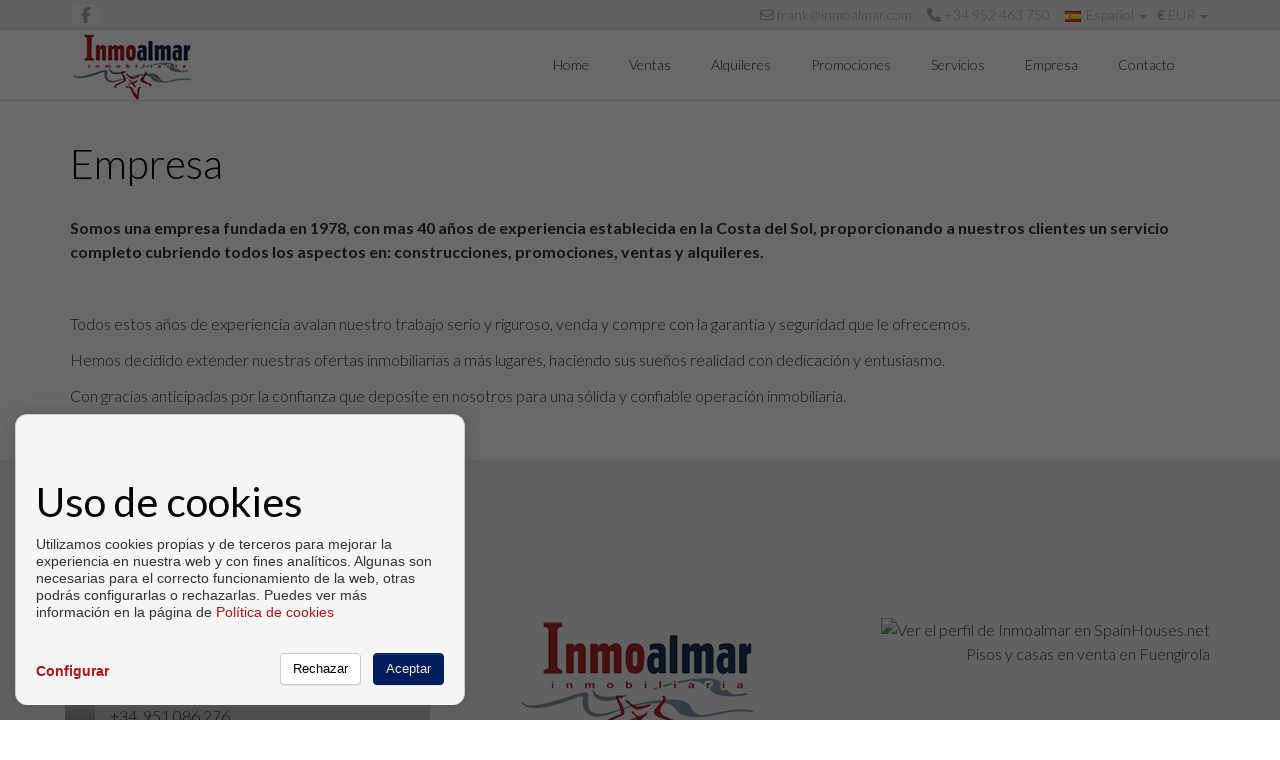

--- FILE ---
content_type: text/html; charset=UTF-8
request_url: https://www.inmoalmar.com/es/Empresa/4/355/
body_size: 7429
content:
<!DOCTYPE html>
<!--[if IE 8]>			<html class="ie ie8"> <![endif]-->
<!--[if IE 9]>			<html class="ie ie9"> <![endif]-->
<!--[if gt IE 9]><!--><!--<![endif]-->
<html lang="es"> 
    <head>
        <meta charset="utf-8" />
        <title>Empresa - Inmoalmar</title>
        <meta name="keywords" content="Empresa" />
        <meta name="description" content="Somos una empresa fundada en 1978, con mas 40 a ntilde;os de experiencia establecida en la Costa del Sol, proporcionando a nuestros clientes un servicio completo cubriendo todos los aspectos en: construcciones, promociones, ventas y alquileres..  nbsp;. Todos estos" />
        <meta name="Author" content="Inmoalmar" />
        <meta property="og:title" content="Empresa - Inmoalmar" />
        <meta property="og:description" content="Somos una empresa fundada en 1978, con mas 40 a ntilde;os de experiencia establecida en la Costa del Sol, proporcionando a nuestros clientes un servicio completo cubriendo todos los aspectos en: construcciones, promociones, ventas y alquileres..  nbsp;. Todos estos" />        
        <meta property="og:url" content="https://www.inmoalmar.com/es/Empresa/4/355/" />
        <meta property="og:image" content="https://www.inmoalmar.com/inmoenter/resources/45/companies/logos/logo_86_96.ico" />
        <meta property="og:type" content="website" />                
        <meta property="og:locale" content="es" />
        <meta name="twitter:card" content="summary_large_image" />
        <meta name="twitter:description" content="Somos una empresa fundada en 1978, con mas 40 a ntilde;os de experiencia establecida en la Costa del Sol, proporcionando a nuestros clientes un servicio completo cubriendo todos los aspectos en: construcciones, promociones, ventas y alquileres..  nbsp;. Todos estos" />
        <meta name="twitter:title" content="Empresa - Inmoalmar" />
        <meta name="twitter:site" content="https://www.inmoalmar.com" />
        <meta name="twitter:image" content="https://www.inmoalmar.com/inmoenter/resources/45/companies/logos/logo_86_96.ico" />
        <meta name="twitter:creator" content="Inmoalmar" />
        
                <link rel="canonical" href="https://www.inmoalmar.com/es/empresa/4/355/" />        
                                    <link rel="alternate" href="https://www.inmoalmar.com/es/empresa/4/355/" hreflang="es" />                                                        <link rel="alternate" href="https://www.inmoalmar.com/en/company/4/355/" hreflang="en" />                            <link rel="alternate" href="https://www.inmoalmar.com/de/unternehmen/4/355/" hreflang="de" />                            <link rel="alternate" href="https://www.inmoalmar.com/fr/compagnie/4/355/" hreflang="fr" />                            <link rel="alternate" href="https://www.inmoalmar.com/it/azienda/4/355/" hreflang="it" />                            <link rel="alternate" href="https://www.inmoalmar.com/fi/yritys/4/355/" hreflang="fi" />                            <link rel="alternate" href="https://www.inmoalmar.com/ru/kompania/4/355/" hreflang="ru" />                            <link rel="alternate" href="https://www.inmoalmar.com/sv/foretaget/4/355/" hreflang="sv" />                            <link rel="alternate" href="https://www.inmoalmar.com/da/virksomheden/4/355/" hreflang="da" />                            <link rel="alternate" href="https://www.inmoalmar.com/ca/empresa/4/355/" hreflang="ca" />                            <link rel="alternate" href="https://www.inmoalmar.com/nl/bedrijf/4/355/" hreflang="nl" />                            <link rel="alternate" href="https://www.inmoalmar.com/zh/gong-si/4/355/" hreflang="zh" />                            <link rel="alternate" href="https://www.inmoalmar.com/ar/alshrkt/4/355/" hreflang="ar" />                            <link rel="alternate" href="https://www.inmoalmar.com/eu//4/355/" hreflang="eu" />                        
                                                        <link rel="x-default" href="https://www.inmoalmar.com/es/empresa/4/355/" hreflang="x-default" />            
                                                                                                                                                                                                                                                                                                                                                                                                                    
                        

        
        <!-- mobile settings -->
        <meta name="viewport" content="width=device-width, maximum-scale=1, initial-scale=1, user-scalable=0" />

                    <!-- GOOGLE WEB FONTS INCLUDE -->
            <link href='//fonts.googleapis.com/css?family=Lato:100,300,400,700,900,300italic,400italic' rel='stylesheet' type='text/css'>
            <!-- STYLESHEETS -->
            <link rel="stylesheet" href="/themes/citilights/css/bootstrap.min.css">
            <link rel="stylesheet" href="/themes/citilights/css/bootstrap-theme.min.css">
            <link rel="stylesheet" href="https://cdnjs.cloudflare.com/ajax/libs/font-awesome/6.7.2/css/all.min.css" integrity="sha512-Evv84Mr4kqVGRNSgIGL/F/aIDqQb7xQ2vcrdIwxfjThSH8CSR7PBEakCr51Ck+w+/U6swU2Im1vVX0SVk9ABhg==" crossorigin="anonymous" referrerpolicy="no-referrer" />
            <link rel="stylesheet" href="https://cdnjs.cloudflare.com/ajax/libs/font-awesome/6.7.2/css/brands.min.css" integrity="sha512-58P9Hy7II0YeXLv+iFiLCv1rtLW47xmiRpC1oFafeKNShp8V5bKV/ciVtYqbk2YfxXQMt58DjNfkXFOn62xE+g==" crossorigin="anonymous" referrerpolicy="no-referrer" />
            <script src="https://cdnjs.cloudflare.com/ajax/libs/font-awesome/6.7.2/js/all.min.js" integrity="sha512-b+nQTCdtTBIRIbraqNEwsjB6UvL3UEMkXnhzd8awtCYh0Kcsjl9uEgwVFVbhoj3uu1DO1ZMacNvLoyJJiNfcvg==" crossorigin="anonymous" referrerpolicy="no-referrer"></script>
            <script src="https://cdnjs.cloudflare.com/ajax/libs/font-awesome/6.7.2/js/v4-shims.min.js" integrity="sha512-Ny27nj/CA4kOUa/2b2bhjr8YiJ+OfttH2314Wg8drWh4z9JqGO1PVEqPvo/kM+PjN5UEY4gFxo+ADkhXoGiaSg==" crossorigin="anonymous" referrerpolicy="no-referrer"></script>
            <link rel="stylesheet" href="/themes/citilights/css/jquery.nouislider.min.css">
            <!-- THEME STYLESHEETS -->
            <link rel="stylesheet" href="/themes/citilights/css/style.css">
            <link rel="stylesheet" href="/themes/citilights/css/shortcode.css">
            <link rel="stylesheet" href="/themes/citilights/css/home.css?v=2">
            <link rel="stylesheet" href="/themes/citilights/css/citilights-shortcode.css">
            <link href="/themes/cdn/css/slick.css" rel="stylesheet" type="text/css" />
            <link href="/themes/citilights/css/citilights-custom.css?v=2" rel="stylesheet" type="text/css" />            
            <link href="/inmoenter/resources/45/web/css/cu-45-4-63.css?v=3" rel="stylesheet" type="text/css" />
        
                	<link rel="shortcut icon" href="/inmoenter/resources/45/companies/logos/logo_86_96.ico" />
        
        <script type="text/javascript" src="/themes/citilights/js/jquery.min.js"></script>
                
             </head>
    <body class="home page-right-sidebar">
        <div class="site">
            <header class="noo-header header-special-logo">
    <div class="top-header">
        <div class="container">
            <div class="top-header-inner">

                                <ul class="social-top">
                                            <li><a href="https://www.facebook.com/Inmoalmar/" title="Facebook" target="_blank"><i><i class="fa fa-facebook" style="width: 30px;"></i></i></a></li>                        					
                                                                                                                                                                        
                                    </ul>

                <div class="top-header-content" style="padding-right: 0px;line-height: 1.42857143;">
                                            <div class="emailto content-item hidden-xs">
                            <a href="mailto:frank@inmoalmar.com"><i class="fa fa-envelope-o"></i>&nbsp;frank@inmoalmar.com</a>
                        </div>
                        <div class="emailto content-item visible-xs">
                            <a href="mailto:frank@inmoalmar.com"><i class="fa fa-envelope-o"></i></a>
                        </div>
                    
                                            <div class="emailto content-item hidden-xs">
                            <a href="tel:+34952463750"><i class="fa fa-phone"></i>&nbsp;+34 952 463 750</a>
                        </div>
                        <div class="emailto content-item visible-xs">
                            <a href="tel:+34952463750"><i class="fa fa-phone"></i></a>
                        </div>
                    
                    <div class="emailto content-item" style="padding-right: 0">
                                                    <div class="btn-group pull-right">
                                <a href="#" class="dropdown-toggle language" type="button" data-toggle="dropdown">
                                    <img src="/themes/atropos/images/flags/es.png" width="16" height="11" alt=""><div class="hidden-xs" style="display:initial; margin-left: 5px;">Español</div> <span class="caret"></span>
                                </a>

                                <ul class="dropdown-menu">
                                                                            <li>
                                            <a href="/es/empresa/4/355/">
                                                <img src="/themes/atropos/images/flags/es.png" width="16" height="11" alt="EN Language"> Español
                                            </a>
                                        </li>
                                                                            <li>
                                            <a href="/en/company/4/355/">
                                                <img src="/themes/atropos/images/flags/en.png" width="16" height="11" alt="EN Language"> English
                                            </a>
                                        </li>
                                                                            <li>
                                            <a href="/de/unternehmen/4/355/">
                                                <img src="/themes/atropos/images/flags/de.png" width="16" height="11" alt="EN Language"> Deutsch
                                            </a>
                                        </li>
                                                                            <li>
                                            <a href="/fr/compagnie/4/355/">
                                                <img src="/themes/atropos/images/flags/fr.png" width="16" height="11" alt="EN Language"> Français
                                            </a>
                                        </li>
                                                                            <li>
                                            <a href="/it/azienda/4/355/">
                                                <img src="/themes/atropos/images/flags/it.png" width="16" height="11" alt="EN Language"> Italiano
                                            </a>
                                        </li>
                                                                            <li>
                                            <a href="/fi/yritys/4/355/">
                                                <img src="/themes/atropos/images/flags/fi.png" width="16" height="11" alt="EN Language"> Suomi
                                            </a>
                                        </li>
                                                                            <li>
                                            <a href="/ru/kompania/4/355/">
                                                <img src="/themes/atropos/images/flags/ru.png" width="16" height="11" alt="EN Language"> русский
                                            </a>
                                        </li>
                                                                            <li>
                                            <a href="/sv/foretaget/4/355/">
                                                <img src="/themes/atropos/images/flags/sv.png" width="16" height="11" alt="EN Language"> Svenska
                                            </a>
                                        </li>
                                                                            <li>
                                            <a href="/da/virksomheden/4/355/">
                                                <img src="/themes/atropos/images/flags/da.png" width="16" height="11" alt="EN Language"> Dansk
                                            </a>
                                        </li>
                                                                            <li>
                                            <a href="/ca/empresa/4/355/">
                                                <img src="/themes/atropos/images/flags/ca.png" width="16" height="11" alt="EN Language"> Català
                                            </a>
                                        </li>
                                                                            <li>
                                            <a href="/nl/bedrijf/4/355/">
                                                <img src="/themes/atropos/images/flags/nl.png" width="16" height="11" alt="EN Language"> Nederlands
                                            </a>
                                        </li>
                                                                            <li>
                                            <a href="/zh/gong-si/4/355/">
                                                <img src="/themes/atropos/images/flags/zh.png" width="16" height="11" alt="EN Language"> 简体中文
                                            </a>
                                        </li>
                                                                            <li>
                                            <a href="/ar/alshrkt/4/355/">
                                                <img src="/themes/atropos/images/flags/ar.png" width="16" height="11" alt="EN Language"> العربية
                                            </a>
                                        </li>
                                                                            <li>
                                            <a href="/eu//4/355/">
                                                <img src="/themes/atropos/images/flags/eu.png" width="16" height="11" alt="EN Language"> Euskera
                                            </a>
                                        </li>
                                                                    </ul>                                
                            </div>
                                            </div>
                    <div class="emailto content-item" style="padding-right: 0">
                                                    <div class="btn-group pull-right">
                                <a href="#" class="dropdown-toggle language" type="button" data-toggle="dropdown">
                                    <span style="text-align: left;font-weight: bold;">€ </span><div class="hidden-xs" style="display:initial;">EUR</div> <span class="caret"></span>
                                </a>
                                <ul class="dropdown-menu"  style="min-width: 100px;text-align: center;">
                                                                            <li>
                                            <a href="#" class="currencies" data-url="https://www.inmoalmar.com/setCurrency/EUR">
                                                <div>
                                                    <span class="pull-left" style="font-weight: bold;">€</span>&nbsp;
                                                    <span class="pull-right">EUR</span>
                                                </div>
                                            </a>
                                        </li>
                                                                            <li>
                                            <a href="#" class="currencies" data-url="https://www.inmoalmar.com/setCurrency/GBP">
                                                <div>
                                                    <span class="pull-left" style="font-weight: bold;">£</span>&nbsp;
                                                    <span class="pull-right">GBP</span>
                                                </div>
                                            </a>
                                        </li>
                                                                            <li>
                                            <a href="#" class="currencies" data-url="https://www.inmoalmar.com/setCurrency/USD">
                                                <div>
                                                    <span class="pull-left" style="font-weight: bold;">$</span>&nbsp;
                                                    <span class="pull-right">USD</span>
                                                </div>
                                            </a>
                                        </li>
                                                                            <li>
                                            <a href="#" class="currencies" data-url="https://www.inmoalmar.com/setCurrency/RUB">
                                                <div>
                                                    <span class="pull-left" style="font-weight: bold;">₽</span>&nbsp;
                                                    <span class="pull-right">RUB</span>
                                                </div>
                                            </a>
                                        </li>
                                                                            <li>
                                            <a href="#" class="currencies" data-url="https://www.inmoalmar.com/setCurrency/SEK">
                                                <div>
                                                    <span class="pull-left" style="font-weight: bold;">kr</span>&nbsp;
                                                    <span class="pull-right">SEK</span>
                                                </div>
                                            </a>
                                        </li>
                                                                            <li>
                                            <a href="#" class="currencies" data-url="https://www.inmoalmar.com/setCurrency/CHF">
                                                <div>
                                                    <span class="pull-left" style="font-weight: bold;">chf</span>&nbsp;
                                                    <span class="pull-right">CHF</span>
                                                </div>
                                            </a>
                                        </li>
                                                                            <li>
                                            <a href="#" class="currencies" data-url="https://www.inmoalmar.com/setCurrency/CNY">
                                                <div>
                                                    <span class="pull-left" style="font-weight: bold;">¥</span>&nbsp;
                                                    <span class="pull-right">CNY</span>
                                                </div>
                                            </a>
                                        </li>
                                                                            <li>
                                            <a href="#" class="currencies" data-url="https://www.inmoalmar.com/setCurrency/SAR">
                                                <div>
                                                    <span class="pull-left" style="font-weight: bold;">﷼</span>&nbsp;
                                                    <span class="pull-right">SAR</span>
                                                </div>
                                            </a>
                                        </li>
                                                                            <li>
                                            <a href="#" class="currencies" data-url="https://www.inmoalmar.com/setCurrency/NOK">
                                                <div>
                                                    <span class="pull-left" style="font-weight: bold;">kr</span>&nbsp;
                                                    <span class="pull-right">NOK</span>
                                                </div>
                                            </a>
                                        </li>
                                                                            <li>
                                            <a href="#" class="currencies" data-url="https://www.inmoalmar.com/setCurrency/UAH">
                                                <div>
                                                    <span class="pull-left" style="font-weight: bold;">₴</span>&nbsp;
                                                    <span class="pull-right">UAH</span>
                                                </div>
                                            </a>
                                        </li>
                                                                            <li>
                                            <a href="#" class="currencies" data-url="https://www.inmoalmar.com/setCurrency/DKK">
                                                <div>
                                                    <span class="pull-left" style="font-weight: bold;">kr</span>&nbsp;
                                                    <span class="pull-right">DKK</span>
                                                </div>
                                            </a>
                                        </li>
                                                                            <li>
                                            <a href="#" class="currencies" data-url="https://www.inmoalmar.com/setCurrency/CZK">
                                                <div>
                                                    <span class="pull-left" style="font-weight: bold;">Kč</span>&nbsp;
                                                    <span class="pull-right">CZK</span>
                                                </div>
                                            </a>
                                        </li>
                                                                    </ul>                                
                            </div>
                                            </div>
                </div>
            </div>
        </div>
    </div>

    <div class="main-nav-wrap container">
        <!-- START NAVBAR TOGGLE & LOGO -->
        <div class="navbar-header ">
            <button type="button" class="navbar-toggle collapsed" data-toggle="collapse" data-target="#main-collapse">
                <span class="sr-only">Toggle navigation</span>
                <span class="icon-bar"></span>
                <span class="icon-bar"></span>
                <span class="icon-bar"></span>
            </button>
            <div class="logo">
                                                    <div class="logo-image">
                        <a class="logo" href="/es" style="background: inherit;">                        
                            <img style="max-height: 70px;height: inherit; object-fit: contain;" src="/inmoenter/resources/45/web/logos/logo_header_45_791.png" alt="Inmoalmar" title="Inmoalmar" />                        
                        </a>
                    </div>
                            </div>
        </div>
        <!-- END NAVBAR TOGGLE & LOGO -->
                <!-- START MAIN NAVIGATION -->
        <div class="main-navigation">
            <nav class="collapse navbar-collapse" id="main-collapse" role="navigation">
                <ul class="nav navbar-nav">
                                                                                                                                                                                                                                                                                                                    
                                                        
                <li class=" ">
                    <a style="" href="/es"  >Home</a>
                                    </li>
                                                    
                <li class=" ">
                    <a style="" href="/es/ventas/s1/647"  >Ventas</a>
                                    </li>
                                                    
                <li class=" ">
                    <a style="" href="/es/alquileres/s1/357"  >Alquileres</a>
                                    </li>
                                                    
                <li class=" ">
                    <a style="" href="/es/promociones/s1/365"  >Promociones</a>
                                    </li>
                                                    
                <li class=" ">
                    <a style="" href="/es/servicios/4/356/"  >Servicios</a>
                                    </li>
                                                    
                <li class=" ">
                    <a style="" href="/es/empresa/4/355/"  >Empresa</a>
                                    </li>
                                                    
                <li class=" ">
                    <a style="" href="/es/contacto/s3/358"  >Contacto</a>
                                    </li>
                    </ul>
    </nav>
</div>
</div>
</header>


            <div class="noo-wrapper">
                <div class="container noo-mainbody">
		<div class="row clearfix">
                    			<div class="noo-content col-xs-12 col-md-12">
				<h1 class="page-title" style="margin-top: 0;">Empresa</h1>
				<div class="page-content">
					<p><strong>Somos una empresa fundada en 1978, con mas 40 a&ntilde;os de experiencia establecida en la Costa del Sol, proporcionando a nuestros clientes un servicio completo cubriendo todos los aspectos en: construcciones, promociones, ventas y alquileres.</strong></p>
<p>&nbsp;</p>
<p>Todos estos a&ntilde;os de experiencia avalan nuestro trabajo serio y riguroso, venda y compre con la garant&iacute;a y seguridad que le ofrecemos.</p>
<p>Hemos decidido extender nuestras ofertas inmobiliarias a m&aacute;s lugares, haciendo sus sue&ntilde;os realidad con dedicaci&oacute;n y entusiasmo.</p>
<p>Con gracias anticipadas por la confianza que deposite en nosotros para una s&oacute;lida y confiable operaci&oacute;n inmobiliaria.&nbsp;</p>
                                        
                                                                            
				</div>                                                                
			</div>
	</div>
</div>
            </div>

            <!-- START FOOTER -->
<footer class="footer">
    <!-- START FOOTER NAVIGATION -->
    <div class="footer-nav">
        <div class="container">
            <div class="row">                
                                                                                                                                                                                                                                                                                                                                                
                                                                                                            
                                                                                                        <div class="column  col-md-4 f-text-left footer-nav-col min-height-column" style="padding: 0px 30px 0px 25px;">
                                <div class="ft-contact-info">
                                    <h4 class="ft-col-title">CONTACTO</h4>
                                                                            <div class="row style-row-contact">                                        
                                            <div class="col-md-1 col-xs-1 visible-md visible-lg visible-xs visible-sm icon-style-map-left custom-border-left"><i class="fa fa-map-marker"></i></div>                                                                                        <div class="col-md-11 col-xs-11 f-text-left">
                                                <span class="footer-desc">
                                                    Avenida de los Boliches, 93                                                                                                        29640 Fuengirola (Málaga)                                                </span>
                                            </div>
                                                                                    </div>
                                                                                                                <div class="row style-row-contact">
                                            <div class="col-md-1 col-xs-1 visible-md visible-lg visible-xs visible-sm icon-style-phone-left custom-border-left"><i class="fa fa-phone"></i></div>                                                                                        <div class="col-md-11 col-xs-11 f-text-left">
                                                <span class="footer-desc">
                                                                                                            <a href="tel:+34 952463750"><span class="footer-desc">+34  952 463 750</span></a>
                                                         |                                                                                                            
                                                                                                            <a href="tel:+34 657029461"><span class="footer-desc">+34  657 029 461</span></a>
                                                                                                                <br/>                                                   
                                                                                                            <a href="tel:+34 951086276"><span class="footer-desc">+34  951 086 276</span></a>
                                                                                                                <br/>                                                   
                                                                                                    </span>
                                            </div>
                                                                                    
                                        </div>
                                                                        <div class="row style-row-contact">

                                        <div class="col-md-1 col-xs-1 visible-md visible-lg visible-xs visible-sm icon-style-env-left custom-border-left"><i class="fa fa-envelope-o"></i></div>                                                                                <div class="col-md-11 col-xs-11 f-text-left">
                                            <span class="footer-desc">
                                                                                                    <a href="mailto:frank@inmoalmar.com"><span class="footer-desc">frank@inmoalmar.com</span></a><br/>
                                                                                                </span>
                                        </div>   
                                                                                
                                    </div>
                                                                    </div>
                            </div>
                                                                                                                                            
                                                                                                                                                                                                                                                                             <div class="column col-md-4 f-text-center min-height-column">
                                <div class="logo-content">
                                                                                                                <img class="animate_fade_in" style="max-width: 390px;max-height: 200px;" src="/inmoenter/resources/45/web/logos/logo_footer_45_847.png" title="Inmoalmar"/>
                                                                    </div>
                            </div>
                                                                                                                                            
                                                                                                                                                                                                                                                                                                        <div class="column col-md-4 f-text-right">
                                <br><br><a target="_blank" href="https://www.spainhouses.net/es/inmobiliaria-inmoalmar.html" title="Ver el perfil de Inmoalmar en SpainHouses.net"><img class="SHW-rating" src="https://www.spainhouses.net/es/inmobiliaria-12698/profile-transparent-widget250.png" width="250" alt="Ver el perfil de Inmoalmar en SpainHouses.net"></a><br>
<a href="https://www.spainhouses.net/es/venta-viviendas-fuengirola-malaga.html" title="Pisos y casas en venta en Fuengirola">Pisos y casas en venta en Fuengirola</a>
<script type="text/javascript" src="//www.spainhouses.net/widgets/profile/profileWidget.js"></script>                            
                            </div>
                                                                                                                    </div>
        </div>
    </div>
    <!-- END FOOTER NAVIGATION -->

    <div class="copyright">
        <div class="container">
            <div class="row">
                <div class="col-xs-12 col-sm-6 text-block">
                    Copyright &copy; 2026. Todos los derechos reservados. <br>                    
                                            Desarrollado por <a href="http://www.inmoenter.com" target="_blank">Inmoenter</a>.
                                        <a href="/es/legal">Aviso legal</a> | <a href="/es/privacy">Política de privacidad</a> | <a href="/es/cookiesAdmin">Política de Cookies</a>     
                </div>
                <div class="col-xs-12 col-sm-6 logo-block text-right">
                    <div class="logo-image">
                                                <a href="/"><img style="height: 60px; max-width: none;" src="/inmoenter/resources/45/web/logos/logo_footer_45_847.png"></a>
                    </div>
                </div>
            </div>
        </div>

        <div id="back-to-top" class="back-to-top" title="Volver arriba">
            <i class="fa fa-angle-up"></i>
        </div>
    </div>
</footer>

<div id="acceptCookieBlockShadow" class="cookiePanel"></div>    
    
<div id="acceptCookieBlock" class="cookiePanel">
    <div style="max-width: 500px; margin: auto;">
        <h1 style="color:#000000; text-transform: initial">Uso de cookies</h1>
        <span style="font-size: 14px; text-align: justify">Utilizamos cookies propias y de terceros para mejorar la experiencia en nuestra web y con fines analíticos. Algunas son necesarias para el correcto funcionamiento de la web, otras podrás configurarlas o rechazarlas. Puedes ver más información en la página de
        <a href="/es/cookiesAdmin">Política de cookies</a></span>
        <br><br>                       
        
        <div class="row" style="font-size: 14px; display:none;" id="cookieConfigBlock">
            <div class="col-xs-6" style="height: 40px; font-weight: bold;"><a class="cookieBtnDesc" style="cursor: pointer; font-size: 25px; font-weight: normal; vertical-align: sub;"
                                                                                 onclick="toggleCookieDescription($(this), 'cookieDescFuncionality')">+</a> Funcionales</div>
            <div class="col-xs-6 text-right" style="height: 40px; line-height: 40px;"><a style="cursor: text;">Siempre activas</a></div>
            <div class="cookieDescriptionBlock col-xs-12" id="cookieDescFuncionality" style="display:none; margin-bottom: 10px;">
                Permiten el correcto funcionamiento del sitio web y de los servicios expresamente solicitados.
            </div>

            <div class="col-xs-6" style="height: 40px; font-weight: bold;"><a class="cookieBtnDesc" style="cursor: pointer; font-size: 25px; font-weight: normal; vertical-align: sub;"
                                                                                 onclick="toggleCookieDescription($(this), 'cookieDescPreference')">+</a> Preferencias</div>
            <div class="col-xs-6 text-right" style="height: 40px; line-height: 40px;">
                <label class="switchCookie" style="zoom: 70%; margin-top: 10px;">
                    <input type="checkbox" id="cookiePreferenceChk" checked style="visibility: hidden;">
                    <span class="sliderCookie round"></span>
                </label>
            </div>
            <div class="cookieDescriptionBlock col-xs-12" id="cookieDescPreference" style="display:none; margin-bottom: 10px;">
                Permiten el almacenamiento o acceso técnico con la finalidad legítima de guardar las preferencias no solicitadas.
            </div>

            <div class="col-xs-6" style="height: 40px; font-weight: bold;"><a class="cookieBtnDesc" style="cursor: pointer; font-size: 25px; font-weight: normal; vertical-align: sub;"
                                                                                 onclick="toggleCookieDescription($(this), 'cookieDescStats')">+</a> Estadísticas</div>
            <div class="col-xs-6 text-right" style="height: 40px; line-height: 40px;">
                <label class="switchCookie" style="zoom: 70%; margin-top: 10px;">
                    <input type="checkbox" id="cookieStatsChk" checked style="visibility: hidden;">
                    <span class="sliderCookie round"></span>
                </label></div>
            <div class="cookieDescriptionBlock col-xs-12" id="cookieDescStats" style="display:none; margin-bottom: 10px;">
                Se utilizan exclusivamente con fines estadísticos anónimos y la información no se puede usar para identificarte.
            </div>

            <div class="col-xs-6" style="height: 40px; font-weight: bold;"><a class="cookieBtnDesc" style="cursor: pointer; font-size: 25px; font-weight: normal; vertical-align: sub;"
                                                                                 onclick="toggleCookieDescription($(this), 'cookieDescMarketing')">+</a> Marketing</div>
            <div class="col-xs-6 text-right" style="height: 40px; line-height: 40px;">
                <label class="switchCookie" style="zoom: 70%; margin-top: 10px;">
                    <input type="checkbox" id="cookieMarketingChk" checked style="visibility: hidden;">
                    <span class="sliderCookie round"></span>
                </label>
            </div>
            <div class="cookieDescriptionBlock col-xs-12" id="cookieDescMarketing" style="display:none; margin-bottom: 10px;">
                Se utilizan para crear perfiles de usuarios y adaptar la publicidad en base a sus intereses o preferencias.
            </div>
        </div>

        <br>   
        <div style="font-size: 14px;" id="cookieConfigBtn">
            <strong><a href="#" onclick="showCookieConfig()">Configurar</a></strong>
        </div>
        <div class="cookieBtns">
            <input class="btn btn-default" style="font-size: 13px; color: #000000; background-color: #ffffff; border: 1px solid #cccccc;" type="button" onclick="setCookieAction(false)" value="Rechazar"> &nbsp;
            <input class="btn btn-primary" style="font-size: 13px;" type="button" value="Aceptar" onclick="setCookieAction(true)"><br>
        </div>         
        <br
    </div>
        
    <style>      
        #cookieConfigBtn{
            margin-bottom: 30px;
        }
        
        #acceptCookieBlockShadow{
            position: fixed;
            bottom: 0px;
            left: 0px;
            background-color: #00000096;
            width: 100%;
            height: 100%;     
            z-index: 9989;
        }
        
        #acceptCookieBlock{
            position: fixed;
            bottom: 0px;
            left: 0px;
            border-width: 1px 1px 0;
            -webkit-box-shadow: 0px 0 15px #555;
            -moz-box-shadow: 0px 0 15px #555;
            box-shadow: 0px 0 15px #555;
            border-color: #cccccc;
            border-style: solid;
            padding: 40px 20px 20px 20px;     
            background-color: #f5f5f5;
            width: 100%;
            margin: auto;
            font: 13px/1.231 arial,helvetica,clean,sans-serif;
            color: #333;
            z-index: 9990;
        }
        
        @media only screen and (min-width: 600px){
            #acceptCookieBlock{
                width: 450px;
                left: 15px;
                bottom: 15px;
                border-radius: 12px;
            }
            
            .cookieBtns{
                float:right;
            }
            
            #cookieConfigBtn{
                float: left;
                margin-bottom: 0px;
                padding-top: 10px;
            }
        }
    </style>
    
    <script>
    function toggleCookieDescription(elem, id){
        let nextSign = '+';
        if(elem.text() == '+') nextSign = '-';        
        $('.cookieBtnDesc').text('+');
        elem.text(nextSign);
        
        
        $('.cookieDescriptionBlock').each(function(){
            if($(this).attr('id') !== id) $(this).hide();
        });        
        $('#' + id).toggle();
    }
    
    function setCookieAction(isOk){
        let cookieInfo = {'accepted': false, 'preferences': false, 'stats': false, 'marketing': false}
        if(isOk){
            cookieInfo['accepted'] = true; 
            if($('#cookiePreferenceChk').is(':checked')) cookieInfo['preferences'] = true; 
            if($('#cookieStatsChk').is(':checked')) cookieInfo['stats'] = true; 
            if($('#cookieMarketingChk').is(':checked')) cookieInfo['marketing'] = true; 
        }                
                
        $.get('/cookieAccept?cookieInfo=' + JSON.stringify(cookieInfo), function () { 
            $('.cookiePanel').fadeOut('normal'); 
        });
    }
    
    function showCookieConfig(){
        $('#cookieConfigBtn').hide('fast');
        $('#cookieConfigBlock').show('fast');
        
        return false;
    }
    </script>
</div>

        </div>

                    
            <script type="text/javascript" src="/themes/citilights/js/bootstrap.min.js"></script>
            <script type="text/javascript" src="/themes/citilights/js/jquery.parallax-1.1.3.js"></script>
            <script type="text/javascript" src="/themes/citilights/js/SmoothScroll.js"></script>
            <script type="text/javascript" src="/themes/citilights/js/jquery.carouFredSel-6.2.1-packed.js"></script>
            <script type="text/javascript" src="/themes/citilights/js/jquery.touchSwipe.min.js"></script>
            <script type="text/javascript" src="/themes/citilights/js/imagesloaded.pkgd.min.js"></script>
            <script type="text/javascript" src="/themes/citilights/js/jquery.nouislider.all.min.js"></script>
            <script type="text/javascript" src="/themes/citilights/js/property-slider.js"></script>
            <script type="text/javascript" src="/themes/citilights/js/script.js"></script>
            <!-- Include Date Range Picker -->
            <script type="text/javascript" src="https://cdn.jsdelivr.net/momentjs/latest/moment.min.js"></script>
            <script type="text/javascript" src="https://cdn.jsdelivr.net/npm/daterangepicker/daterangepicker.min.js"></script>
            <link rel="stylesheet" type="text/css" href="https://cdn.jsdelivr.net/npm/daterangepicker/daterangepicker.css" />       
            <script src="/js/vendor/dataRangePicker/jquery.daterangepicker.min.js"></script>
            <link rel="stylesheet" type="text/css" href="/js/vendor/dataRangePicker/daterangepicker.css" />
            <script type="text/javascript" src="/themes/citilights/js/searcher.js"></script>
            <script type="text/javascript" src="/themes/citilights/js/svgConvert.js"></script>
            <script type="text/javascript" src="/themes/citilights/js/commonExtra.js"></script>
            <script type="text/javascript" src="/themes/cdn/js/slick.min.js"></script>
            <script type="text/javascript" src="/themes/cdn/js/common.js"></script>

            <script>
                $(document).ready(function () {

                    var slidesToShow = 5;

                    $('.carousel-portals').slick({
                        slidesToShow: slidesToShow,
                        autoplay: true,
                        autoplaySpeed: 2000,
                        arrows: false
                    });

                    $(window).on('resize', function () {
                        $('.carousel-portals').slick('unslick');

                        var width = $(this).width(); //this = window

                        var slidesToShow = 5;
                        if (width < 1024 && width > 992) {
                            slidesToShow = 4;
                        } else if (width <= 992 && width > 600) {
                            slidesToShow = 3;
                        } else if (width <= 600 && width > 420) {
                            slidesToShow = 2;
                        } else if (width <= 420) {
                            slidesToShow = 1;
                        }

                        $('.carousel-portals').slick({
                            slidesToShow: slidesToShow,
                            autoplay: true,
                            autoplaySpeed: 2000,
                            arrows: false
                        });

                    });

                    $("#button-primary-search").click(function () {
                        $("#button-search-home button").toggleClass('hidden');
                        $("#search-box").toggleClass('hidden-xs');
                    });
                    $("#button-search-home-close").click(function () {
                        $("#button-primary-search").toggleClass('hidden');
                        $("#search-box").toggleClass('hidden-xs');
                    });
                $('a[href*=#custom-archor-]').click(function () {

                if (location.pathname.replace(/^\//, '') == this.pathname.replace(/^\//, '')
                        && location.hostname == this.hostname) {

                var $target = $(this.hash);
                        $target = $target.length && $target || $('[name=' + this.hash.slice(1) + ']');

                        if ($target.length) {
                var targetOffset = $target.offset().top;
                        $('html,body').animate({scrollTop: targetOffset - 45}, 0);
                        return false;
                }
                }
                });
                });
            </script>

            
                    

    <script type="text/javascript" src="/themes/citilights/js/contact_ajax.js"></script>

            </body>
</html>

--- FILE ---
content_type: text/css
request_url: https://www.inmoalmar.com/themes/citilights/css/style.css
body_size: 14011
content:
/*

1. GLOBAL STYLING
2. TOP HEADER
        2.1. SOCIAL TOP
        2.2. TOP HEADER CONTENT
3. HEADER
        3.1. LOGO
        3.2. NAVBAR HEADER
        3.3. CALLING INFO
        3.4. MAIN NAVIGATION
                3.4.1. DROPDOWN SUBMENU
4. FOOTER
        4.1. FOOTER NAVIGATION
        4.1. COPYRIGHT
5. BACK TO TOP
6. BOXED LAYOUT
7. DARK STYLE
8. SOCIAL LIST
9. MAINBODY
10. PROPERTY DETAILS
        10.1. ARTICLE PROPERTY
        10.2. SLIDER WITH THUMBNAILS
        10.3. PROPERTY SUMMARY
        10.4. PROPERTY FEATURE
        10.5. PROPERTY VIDEO
        10.6. PROPERTY MAP
        10.7. AGENT PROPERTY
        10.8. SIMILAR PROPERTY
11. BLOG
        11.1. BLOG - GENERAL STYLING
        11.2. BLOG - VIDEO FORMAT
        11.3. BLOG - QUOTE FORMAT & LINK FORMAT
        11.4. JPLAYER STYLING
        11.5. PAGINATION
12. BLOG DETAIL
13. AGENT LISTING
14. AGENT DETAIL
        14.1. CONTENT TITLE
        14.2. AGENT SOCIAL
        14.3. AGENT INFO
        14.4. CONACT AGENT
15. BUY THIS ITEM
16. MY PROFILE
17. MY PROPERTIES
18. SUBMIT PROPERTY
19. CONTACT
20. CONTACT 1
21. LOGIN/REGISTER
22. SIDEBAR
23. FIND PROPERTY - SIDEBAR
24. SEARCH FIELD - SIDEBAR
25. TAGCLOUD - SIDEBAR
26. CALENDAR - SIDEBAR
27. SUBMIT PROPERTY - SIDEBAR

*/



/* --------------------------------------------------------------------- */
/* 1. GLOBAL STYLING
/* --------------------------------------------------------------------- */
body {
    font-family: "Lato", "Open Sans", sans-serif;
    font-size: 16px;
    line-height: 1.5;
    font-style: normal;
    font-weight: 300;
}

.wrap {
    width: auto;
    clear: both;
}

h1, h2, h3, h4, h5, h6,
.h1, .h2, .h3, .h4, .h5, .h6 {
    font-family: "Lato", "Open Sans", sans-serif;
    font-style: normal;
    font-weight: 400;
    line-height: 1.1;
    color: #030304;
}

h1, .h1, h2, .h2, h3, .h3 {
    margin-top: 24px;
    margin-bottom: 12px;
}

h4, .h4, h5, .h5, h6, .h6 {
    margin-top: 12px;
    margin-bottom: 12px;
}

h1, .h1 { font-size: 41px; }
h2, .h2 { font-size: 34px; }
h3, .h3 { font-size: 28px; }
h4, .h4 { font-size: 23px; }
h5, .h5 { font-size: 21px; }
h6, .h6 { font-size: 16px; }

a {
    -webkit-transition: all 0.4s ease;
    -moz-transition: all 0.4s ease;
    -o-transition: all 0.4s ease;
    -ms-transition: all 0.4s ease;
    transition: all 0.4s ease;
}

a:hover,
a:focus {
    text-decoration: none;
}

h1 a, h2 a, h3 a, h4 a, h5 a, h6 a {
    color: #181a21;
}

img {
    max-width: 100%;
    height: auto;
    vertical-align: middle;
    border: 0 none;
}

.section-title h3 {
    font-size: 36px;
    line-height: 40px;
    font-weight: 100;
    text-transform: uppercase;
    margin: 0 0 50px 0;
}

p {
    margin: 0 0 12px;
}

iframe {
    max-width: 100%;
}

.form-control {
    display: block;
    width: 100%;
    height: 50px;
    padding: 6px 12px;
    font-size: 16px;
    line-height: 1.5;
    color: #555;
    background-color: #fff;
    background-image: none;
    border: 1px solid #dedede;
    border-radius: 4px;
    -webkit-box-shadow: none;
    -moz-box-shadow: none;
    -o-box-shadow: none;
    -ms-box-shadow: none;
    box-shadow: none;
    -webkit-transition: border-color ease-in-out .15s, box-shadow ease-in-out .15s;
    -o-transition: border-color ease-in-out .15s, box-shadow ease-in-out .15s;
    transition: border-color ease-in-out .15s, box-shadow ease-in-out .15s;
}

.form-control:focus {
    outline: 0;
}

.content-thumb {
    display: block;
    position: relative;
}

.noo-wrapper {
    background: #fff;
    z-index: 99;
}

.page-title {
    padding: 0;
    margin-bottom: 30px;
}

.list-center {
    display: table;
    margin-left: auto;
    margin-right: auto;
}

.noo-gap {
    width: 100%;
    border-color: rgba(0, 0, 0, 0);
    margin-left: 0;
    margin-bottom: 0;
}

@media screen and (min-width: 768px) {
    .modal-dialog {
        margin: 70px auto 30px;
    }
}



/* --------------------------------------------------------------------- */
/* 2. TOP HEADER
/* --------------------------------------------------------------------- */
.top-header {
    height: 30px;
    background: #f8f8f8;
    border-bottom: 1px solid #e5e5e5;
}

@media screen and (max-width: 991px) {
    .top-header {
        /*display: none;*/
    }
}



/* === 2.1. SOCIAL TOP === */
ul.social-top {
    float: left;
    list-style: none;
    padding-left: 0;
    margin-bottom: 0;
}

ul.social-top > li {
    float: left;
    margin-left: 1px;
}

ul.social-top > li a {
    display: block;
    text-align: center;
}

ul.social-top > li a i {
    width: 29px;
    height: 29px;
    font-size: 16px;
    line-height: 30px;
    color: #a5a5a5;
    background: #f2f2f2;
    border: 0;
    border-radius: 0;
    -webkit-transition: all 0.4s ease;
    -moz-transition: all 0.4s ease;
    -o-transition: all 0.4s ease;
    -ms-transition: all 0.4s ease;
    transition: all 0.4s ease;
}



/* === 2.2. TOP HEADER CONTENT === */
.top-header-inner {
    position: relative;
}

.top-header-content {
    float: right;
    padding-right: 30px;
}

.top-header-content .content-item {
    float: left;
    border-right: 1px solid #f3f3f3;
    padding: 3px 7px;
}

.top-header-content .content-item:last-child {
    border-right: 0 none;
}

.top-header-content .content-item a {
    font-size: 14px;
    color: #a5a5a5;
}

.top-header-content .content-item a .fa {
    font-size: 14px;
}

.top-header-content .header-search {
    position: absolute;
    top: 0;
    right: 0;
}

.top-header-content .header-search input {
    width: 30px;
    height: 29px;
    padding: 3px 0px;
    text-indent: -999em;
    border-radius: 0px;
    border: none;
    font-size: 14px;
    color: #a5a5a5;
    background: #f2f2f2;
    box-shadow: none;
    -webkit-transition: all 0.4s ease;
    -moz-transition: all 0.4s ease;
    -o-transition: all 0.4s ease;
    -ms-transition: all 0.4s ease;
    transition: all 0.4s ease;
}

.top-header-content .header-search label {
    position: absolute;
    top: 7px;
    right: 9px;
    color: #a5a5a5;
    font-size: 14px;
    line-height: 1;
    cursor: pointer;
}

.top-header-content .header-search input:focus {
    text-indent: 0px;
    width: 200px;
    padding-left: 10px;
    outline: none;
}



/* --------------------------------------------------------------------- */
/* 3. HEADER
/* --------------------------------------------------------------------- */
.noo-header {
    background: #fff;
    border-bottom: 1px solid #e5e5e5;
}

@media screen and (min-width: 768px) {
    .noo-header.affix {
        position: fixed;
        top: 0;
        z-index: 9999;
        width: 100%;
        background: #fff;
        -webkit-box-shadow: 0px 1px 2px rgba(0,0,0,0.15);
        -moz-box-shadow: 0px 1px 2px rgba(0,0,0,0.15);
        -o-box-shadow: 0px 1px 2px rgba(0,0,0,0.15);
        -ms-box-shadow: 0px 1px 2px rgba(0,0,0,0.15);
        box-shadow: 0px 1px 2px rgba(0,0,0,0.15);
        padding: 0;
    }
}

@media screen and (max-width: 991px) {
    .noo-header.affix {
        position: relative;
    }
}

.noo-header.affix .top-header {
    display: none;
}

.noo-header.affix .navbar-header .logo .logo-image a {
    height: 60px;
}

@media screen and (max-width: 991px) {
    .noo-header.affix .navbar-header .logo .logo-image a {
        height: 70px;
    }
}

@media screen and (max-width: 991px) {
    .noo-header.affix .main-navigation ul.navbar-nav > li > a {
        line-height: normal !important;
    }
}

.noo-header.affix .main-navigation ul.navbar-nav > li > a {
    line-height: 60px;
}

.noo-header.affix .calling-info .calling-content .fa {
    font-size: 42px;
}

@media screen and (min-width: 992px) {
    .noo-header.affix .calling-info .calling-content .fa {
        font-size: 42px;
        padding: 0 10.5px;
    }
}

@media screen and (min-width: 1200px) {
    .noo-header.affix .calling-info .calling-content .fa {
        font-size: 48px;
        padding: 0 15px;
    }
}

.noo-header.affix .calling-info .calling-desc {
    font-size: 13px;
    line-height: 19px
}

@media screen and (min-width: 992px) {
    .noo-header.affix .calling-info .calling-desc {
        font-size: 13px;
        line-height: 19px;
    }
}

@media screen and (min-width: 1200px) {
    .noo-header.affix .calling-info .calling-desc {
        font-size: 14px;
        line-height: 1.3;
    }
}

.noo-header.affix .calling-info .calling-desc a {
    font-size: 19px;
}

@media screen and (min-width: 992px) {
    .noo-header.affix .calling-info .calling-desc a {
        font-size: 19px;
    }
}

@media screen and (min-width: 1200px) {
    .noo-header.affix .calling-info .calling-desc a {
        font-size: 22px;
    }
}

@media screen and (min-width: 992px) {
    .noo-header.affix .calling-info {
        height: 60px;
    }
}



/* === 3.1. LOGO ===*/
.navbar-header .logo {
    float: left;
}

.navbar-header .logo .logo-image a {
    height: 70px;
    width: 270px;
    display: block;
    background: url("../images/logo/logo.png") no-repeat left center;
    -webkit-background-size: contain;
    -moz-background-size: contain;
    -o-background-size: contain;
    -ms-background-size: contain;
    background-size: contain;
}

.navbar-header .logo .logo-image a img {
    height: 30px;
    position: relative;
    top: 50%;
    -webkit-transform: translate(0, -50%);
    -moz-transform: translate(0, -50%);
    -o-transform: translate(0, -50%);
    -ms-transform: translate(0, -50%);
    transform: translate(0, -50%);
    vertical-align: middle;
}



/* === 3.2. NAVBAR HEADER ===*/
.navbar-header {
    margin-right: 0 !important;
    margin-left: 0 !important;
}

@media screen and (min-width: 768px) and (max-width: 991px) {
    .navbar-header {
        width: 70%;
        width: -webkit-calc( 100% - 200px );
        width: -moz-calc( 100% - 200px );
        width: calc( 100% - 200px );
        float: left;
    }
}

/*@media screen and (max-width: 768px) {
        #slideshow-home {
            display:none !important;
        }
}*/

.navbar-header .navbar-toggle {
    margin: 16px 0;
}

.navbar-header .navbar-toggle .icon-bar {
    -webkit-transition: all 0.4s ease;
    -moz-transition: all 0.4s ease;
    -o-transition: all 0.4s ease;
    -ms-transition: all 0.4s ease;
    transition: all 0.4s ease;
}

.navbar-header .navbar-toggle.collapsed .icon-bar {
    background: #777;
}

.navbar-header .navbar-toggle.collapsed:hover .icon-bar {
    background: #515151;
}

.navbar-toggle .icon-bar {
    height: 4px;
}

.navbar-toggle .icon-bar + .icon-bar {
    margin-top: 3px;
}



/* === 3.3. CALLING INFO ===*/
.calling-info {
    display: none;
    float: right;
    min-width: 264px;
    height: 70px;
    border-left: 1px solid #e5e5e5;
    vertical-align: middle;
    font-size: 16px;
    -webkit-transition: all 0.4s ease;
    -moz-transition: all 0.4s ease;
    -o-transition: all 0.4s ease;
    -ms-transition: all 0.4s ease;
    transition: all 0.4s ease;
}

@media screen and (min-width: 768px) {
    .calling-info {
        display: table;
        min-width: 11.5em;
    }
}

@media screen and (min-width: 1200px) {
    .calling-info {
        display: table;
        min-width: 16.5em;
    }
}

.calling-info .calling-content {
    display: table-cell;
    vertical-align: middle;
}

.calling-info .calling-content .fa {
    float: left;
    font-size: 60px;
    line-height: 1;
    padding: 0 15px;
    -webkit-transition: all 0.4s ease;
    -moz-transition: all 0.4s ease;
    -o-transition: all 0.4s ease;
    -ms-transition: all 0.4s ease;
    transition: all 0.4s ease;
}

@media screen and (min-width: 768px) {
    .calling-info .calling-content .fa {
        font-size: 42px;
        padding: 0 10.5px;
    }
}

@media screen and (min-width: 1200px) {
    .calling-info .calling-content .fa {
        font-size: 60px;
        padding: 0 15px;
    }
}

.calling-info .calling-desc {
    color: #c9c9c9;
    font-size: 18px;
    line-height: 27px;
    font-weight: normal;
    padding: 0;
    -webkit-transition: all 0.2s ease;
    -moz-transition: all 0.4s ease;
    -o-transition: all 0.4s ease;
    -ms-transition: all 0.4s ease;
    transition: all 0.4s ease;
}

@media screen and (min-width: 768px) {
    .calling-info .calling-desc {
        font-size: 13px;
        line-height: 19px;
    }
}

@media screen and (min-width: 1200px) {
    .calling-info .calling-desc {
        font-size: 18px;
        line-height: 27px;
    }
}

.calling-info .calling-desc a {
    font-size: 27px;
    color: #2d313f;
}

@media screen and (min-width: 768px) {
    .calling-info .calling-desc a {
        font-size: 19px;
    }
}

@media screen and (min-width: 1200px) {
    .calling-info .calling-desc a {
        font-size: 27px;
    }
}



/* === 3.4. MAIN NAVIGATION ===*/
.main-navigation ul.navbar-nav .open > .dropdown-menu {
    -webkit-animation: FadeAnimation 0.4s ease-out;
    -moz-animation: FadeAnimation 0.4s ease-out;
    -o-animation: FadeAnimation 0.4s ease-out;
    -ms-animation: FadeAnimation 0.4s ease-out;
    animation: FadeAnimation 0.4s ease-out;
}

@-webkit-keyframes FadeAnimation {
    from { opacity: 0 }
    to { opacity: 1 }
}
@-moz-keyframes FadeAnimation {
    from { opacity: 0 }
    to { opacity: 1 }
}
@-o-keyframes FadeAnimation {
    from { opacity: 0 }
    to { opacity: 1 }
}
@-ms-keyframes FadeAnimation {
    from { opacity: 0 }
    to { opacity: 1 }
}
@keyframes FadeAnimation {
    from { opacity: 0 }
    to { opacity: 1 }
}

@media screen and (min-width: 992px) {
    .main-navigation {
        float: right;
    }
}

@media screen and (max-width: 991px) {
    .main-navigation {
        position: absolute;
        top: 70px;
        left: auto;
        width: 720px;
        padding: 0;
        z-index: 9999;
    }
}

@media screen and (max-width: 767px) {
    .main-navigation {
        left: 0;
        width: 100%;
        padding: 0 15px;
    }
}

.main-navigation ul.navbar-nav {
    margin-top: 0;
    margin-bottom: 0;
}

@media screen and (max-width: 991px) {
    .main-navigation ul.navbar-nav {
        background: #fff;
    }
}

.main-navigation ul.navbar-nav > li a {
    font-family: "Lato", "Open Sans", sans-serif;
    font-size: 14px;
    font-style: normal;
    font-weight: 300;
    color: #2d313f;
}

.main-navigation ul.navbar-nav > li > a {
    line-height: normal;
    font-weight: bold;
    background: none;
    padding: 10px 12px;
}

@media screen and (min-width: 992px) {
    .main-navigation ul.navbar-nav > li > a {
        line-height: 70px;
        font-weight: 300;
        border: 0 none;
        padding: 0 20px;
    }
}

.main-navigation ul.navbar-nav > li > a > .caret {
    display: none;
    vertical-align: top;
    border: 0 none;
}

@media screen and (max-width: 991px) {
    .main-navigation ul.navbar-nav > li > a > .caret {
        float: right;
        width: auto;
        height: auto;
    }
}

.main-navigation ul.navbar-nav > li > a > .caret:after {
    content: "\f107";
    font-family: FontAwesome;
}

.main-navigation ul.navbar-nav .open > a,
.main-navigation ul.navbar-nav .open > a:hover,
.main-navigation ul.navbar-nav .open > a:focus {
    background: #f5f5f5;
    border-color: transparent;
}

.main-navigation ul.navbar-nav > .open > a,
.main-navigation ul.navbar-nav > .active > a {
    background: none !important;
}

.main-navigation ul.navbar-nav > li li a {
    border-top: 1px solid #F1F0F0;
    padding: 7px 20px !important;
}

.main-navigation ul.navbar-nav .dropdown-menu {
    min-width: 200px;
    -webkit-border-radius: 0;
    -moz-border-radius: 0;
    -ms-border-radius: 0;
    -o-border-radius: 0;
    border-radius: 0;
    -webkit-box-shadow: 2px 2px 6px rgba(0,0,0,0.2);
    -moz-box-shadow: 2px 2px 6px rgba(0,0,0,0.2);
    -o-box-shadow: 2px 2px 6px rgba(0,0,0,0.2);
    -ms-box-shadow: 2px 2px 6px rgba(0,0,0,0.2);
    box-shadow: 2px 2px 6px rgba(0,0,0,0.2);
    padding: 0;
    z-index: 9999;
}

.main-navigation ul.navbar-nav > li > .dropdown-menu {
    border: 0 none;
}

@media screen and (max-width: 991px) {
    .main-navigation ul.navbar-nav > li > .dropdown-menu {
        border-top: 0 none !important;
    }

    .main-navigation ul.navbar-nav > li {
        float: none;
        clear: both;
        border-top: 1px solid #ccc;
    }

    .main-navigation ul.navbar-nav > li li a {
        border-top: 1px solid #ccc;
    }

    .main-navigation ul.navbar-nav .open > a,
    .main-navigation ul.navbar-nav .open > a:hover,
    .main-navigation ul.navbar-nav .open > a:focus {
        border-color: #ccc;
    }

    .main-navigation ul.navbar-nav > li .dropdown-menu {
        position: relative;
        left: auto;
        right: auto;
        width: 100%;
        border-top: 0 none;
        -webkit-box-shadow: none;
        -moz-box-shadow: none;
        -o-box-shadow: none;
        -ms-box-shadow: none;
        box-shadow: none;
        margin: 0;
    }

    .main-navigation ul.navbar-nav > li .dropdown-menu a {
        padding-left: 20px !important;
        padding-right: 20px !important;
    }

    .main-navigation ul.navbar-nav > li .dropdown-menu .dropdown-menu a {
        padding-left: 35px !important;
    }

    .main-navigation ul.navbar-nav > li .dropdown-menu .dropdown-menu .dropdown-menu a {
        padding-left: 50px !important;
    }

    .main-navigation ul.navbar-nav > li li > a {
        padding: 10px 12px !important;
    }
}

.main-navigation ul.navbar-nav > li > .dropdown-menu:before {
    content: '';
    position: absolute;
    bottom: 100%;
    left: 35px;
    top: -10px;
    border-right: 8px solid transparent;
    border-left: 8px solid transparent;
}

.main-navigation ul.navbar-nav > li > .dropdown-menu.dropdown-menu-right:before {
    left: auto;
    right: 35px;
}

@media screen and (max-width: 991px) {
    .main-navigation ul.navbar-nav > li > .dropdown-menu:before {
        border: 0 none;
    }
}



/* === 3.4.1. DROPDOWN SUBMENU === */
.dropdown-submenu {
    position: relative;
}

.dropdown-submenu > .dropdown-menu {
    top: 0;
    left: 100%;
    margin-top: 8px;
    margin-left: -10px;
    border: 0 none;
    -webkit-transition: all 0.4s ease;
    -moz-transition: all 0.4s ease;
    -o-transition: all 0.4s ease;
    -ms-transition: all 0.4s ease;
    transition: all 0.4s ease;
}

.dropdown-submenu > .dropdown-menu.dropdown-menu-right {
    left: auto;
    right: 100%;
    margin-right: -10px;
}

.dropdown-submenu > a:after {
    font-family: FontAwesome;
    content: "\f105";
    float: right;
    margin-right: -5px;
}



/* --------------------------------------------------------------------- */
/* 4. FOOTER
/* --------------------------------------------------------------------- */
.footer {
    color: #F7F7F7;
}

.footer a {
    color: #f5f5f5;
}

.footer ul {
    list-style: none;
    padding: 0;
    margin: 0;
}

.ft-col-title {
    font-size: 16px;
    line-height: 1.5;
    font-weight: 900;
    color: #fff;
    margin: 0 0 30px;
}

@media screen and (max-width: 991px) {
    .ft-col-title {
        margin-bottom: 20px;
    }
}



/* === 4.1. FOOTER NAVIGATION === */
.footer .footer-nav {
    position: relative;
    /*background: url("../images/background/footer-nav-bg.png") no-repeat scroll 0 center transparent;*/
    padding: 3% 0 3%;
}

.footer .footer-nav:before {
    position: absolute;
    content: "";
    top: 0;
    left: 0;
    display: block;
    width: 100%;
    height: 100%;
    background-size: 100%;
}

.featured-property > ul > li {
    display: table;
    padding-bottom: 20px;
}

.featured-property > ul > li .featured-image {
    display: table-cell;
    vertical-align: top;
}

.featured-property > ul > li .featured-image a {
    display: block;
    width: 70px;
    height: auto;
    margin-right: 20px;
}

.featured-property > ul > li .featured-image a img {
    width: 100%;
    -webkit-border-radius: 4px;
    -moz-border-radius: 4px;
    -ms-border-radius: 4px;
    -o-border-radius: 4px;
    border-radius: 4px;
}

.featured-property > ul > li .featured-decs {
    display: table-cell;
    vertical-align: top;
}

.featured-property > ul > li .featured-decs .featured-status a {
    font-size: 16px;
    font-style: italic;
}

.featured-property > ul > li .featured-decs .featured-title {
    margin: 0;
}

.featured-property > ul > li .featured-decs .featured-title a {
    font-size: 16px;
}

.ft-useful-links .useful-links-menu > ul > li {
    border-bottom: 1px solid rgba(245, 245, 245, 0.15);
    padding: 5px 0;
}

.ft-useful-links .useful-links-menu > ul > li:first-child {
    padding-top: 0;
}

.ft-useful-links .useful-links-menu > ul > li:last-child {
    border-bottom: 0 none;
}

.ft-useful-links .useful-links-menu > ul > li > a {
    display: block;
}

.ft-contact-info ul.detail-contact-info > li {
    position: relative;
    background: rgba(0, 0, 0, 0.2);
    -webkit-border-radius: 5px;
    -moz-border-radius: 5px;
    -ms-border-radius: 5px;
    -o-border-radius: 5px;
    border-radius: 5px;
    padding: 0;
    margin: 10px 0;
}

.ft-contact-info ul.detail-contact-info > li .fa {
    width: 34px;top: 0;
    bottom: 0;
    height: 100%;
    line-height: 34px;
    background: rgba(0, 0, 0, 0.2);
    text-align: center;
    -webkit-border-radius: 5px 0 0 5px;
    -moz-border-radius: 5px 0 0 5px;
    -ms-border-radius: 5px 0 0 5px;
    -o-border-radius: 5px 0 0 5px;
    border-radius: 5px 0 0 5px;
    margin-right: 10px;
}

@media screen and (min-width: 768px) and (max-width: 991px) {
    .footer .footer-nav .footer-nav-col:nth-child(1),
    .footer .footer-nav .footer-nav-col:nth-child(3) {
        clear: both;
    }
}

@media screen and (max-width: 991px) {
    .footer .footer-nav .footer-nav-col {
        padding-bottom: 30px;
    }
}



/* === 4.1. COPYRIGHT === */
.footer .copyright {
    position: relative;
    color: #aeaeae;
    padding: 35px 0;
}

@media screen and (max-width: 479px) {
    .footer .copyright {
        padding: 20px 0 80px;
    }
}

.footer .copyright .text-block {
    font-size: 14px;
}

@media screen and (min-width: 480px) and (max-width: 767px) {
    .footer .copyright .text-block {
        width: 50%;
    }
}

@media screen and (max-width: 479px) {
    .footer .copyright .text-block {
        text-align: center;
        padding-bottom: 20px;
    }
}

.footer .copyright .text-block span {
    font-size: 12px;
}

.footer .copyright a {
    color: #aeaeae;
}


@media screen and (min-width: 480px) and (max-width: 767px) {
    .footer .copyright .logo-block {
        width: 50%;
    }
}

.footer .copyright .logo-image {
    text-align: right;
}

@media screen and (max-width: 479px) {
    .footer .copyright .logo-image {
        text-align: center;
    }
}



/* --------------------------------------------------------------------- */
/* 5. BACK TO TOP
/* --------------------------------------------------------------------- */
.back-to-top {
    position: absolute;
    top: 50%;
    left: 50%;
    -webkit-transform: translate(-50%, -50%);
    -moz-transform: translate(-50%, -50%);
    -ms-transform: translate(-50%, -50%);
    -o-transform: translate(-50%, -50%);
    transform: translate(-50%, -50%);
    opacity: 0.8;
    width: 40px;
    height: 40px;
    text-align: center;
    background-color: rgba(0, 0, 0, 0.15);
    -webkit-border-radius: 50%;
    -moz-border-radius: 50%;
    -ms-border-radius: 50%;
    -o-border-radius: 50%;
    border-radius: 50%;
    cursor: pointer;
    -webkit-transition: all 0.4s ease;
    -moz-transition: all 0.4s ease;
    -o-transition: all 0.4s ease;
    -ms-transition: all 0.4s ease;
    transition: all 0.4s ease;
    padding: 6px 0;
}

@media screen and (max-width: 479px) {
    .back-to-top {
        top: auto;
        bottom: 0;
    }
}

.back-to-top:hover {
    opacity: 1;
    color: #2d313f;
    background: #fff;
}



/* --------------------------------------------------------------------- */
/* 6. BOXED LAYOUT
/* --------------------------------------------------------------------- */
.boxed-layout {
    background: url("../images/patterns/random_grey_variations.png") repeat fixed left top #fff;
}

.boxed-layout .site {
    position: relative;
    overflow: hidden;
    -webkit-box-shadow: 0 0 7px rgba(0,0,0,0.4);
    -moz-box-shadow: 0 0 7px rgba(0,0,0,0.4);
    -o-box-shadow: 0 0 7px rgba(0,0,0,0.4);
    -ms-box-shadow: 0 0 7px rgba(0,0,0,0.4);
    box-shadow: 0 0 7px rgba(0,0,0,0.4);
    padding: 0;
    margin: 0 auto;
}

@media (min-width: 768px) {
    .boxed-layout .site,
    .boxed-layout .noo-header {
        width: 750px;
    }
}

@media (min-width: 992px) {
    .boxed-layout .site,
    .boxed-layout .noo-header {
        width: 970px;
    }
    .hidden-mid{
        display: none;
    }
}

@media (min-width: 1200px) {
    .boxed-layout .site,
    .boxed-layout .noo-header {
        width: 1200px;
    }
    .hidden-mid{
        display: none;
    }
}



/* --------------------------------------------------------------------- */
/* 7. DARK STYLE
/* --------------------------------------------------------------------- */
.dark-style {
    color: #B8B8B8;
}

.dark-style h1, .dark-style h2, .dark-style h3, .dark-style h4, .dark-style h5, .dark-style h6,
.dark-style h1 a, .dark-style h2 a, .dark-style h3 a, .dark-style h4 a, .dark-style h5 a, .dark-style h6 a,
.dark-style .property .property-title {
    color: #CACACA;
}

.dark-style .property .property-title small {
    color: #949494;
}

.dark-style .navbar-header .logo .logo-image a {
    background-image: url("../images/logo/logo-dark-style.png");
}

.dark-style .noo-wrapper,
.dark-style .top-header,
.dark-style .noo-header {
    background: #222;
}

.dark-style .top-header,
.dark-style .top-header-content .content-item,
.dark-style .calling-info,
.dark-style .noo-header,
.dark-style .main-navigation ul.navbar-nav > li li a,
.dark-style .block-sidebar ul li,
.dark-style .property .property-summary,
.dark-style .property .property-feature,
.dark-style .property .property-video,
.dark-style .property .property-map,
.dark-style .agent-property,
.dark-style .blog-page .hentry,
.dark-style .noo-control-group {
    border-color: #424242;
}

@media screen and (min-width: 992px) {
    .dark-style .noo-mainbody .noo-mainbody-inner:before {
        background: #424242 !important;
    }
}

.dark-style ul.social-top > li a i {
    background: #303030;
}

.dark-style .main-navigation ul.navbar-nav > li a,
.dark-style .section-title h3 {
    color: #e1e1e1;
}

.dark-style .main-navigation ul.navbar-nav .dropdown-menu {
    background: rgba(54, 54, 54, 0.9);
}

.dark-style .main-navigation ul.navbar-nav > li li a:hover,
.dark-style .main-navigation ul.navbar-nav .open > a {
    background: rgba(52, 52, 52, 0.6);
}

.dark-style .calling-info .calling-desc {
    color: #4C4B4B;
}

.dark-style .calling-info .calling-desc a {
    color: #6C6C6C;
}

.dark-style .search-box .gsearch,
.dark-style .our-sevices .overlay,
.dark-style .call-to-action .overlay {
    background: rgba(72, 77, 74, 0.95);
}

.dark-style .ft-col-title {
    color: #C0C0C0;
}

.dark-style .recent-properties .caroufredsel_wrapper .property-row .hentry .property-wrap .property-excerpt,
.dark-style .featured-properties .caroufredsel_wrapper .hentry .property-wrap .property-excerpt,
.dark-style .our-agents .caroufredsel_wrapper .hentry .agent-wrap .agent-excerpt {
    color: #333;
}

.dark-style .our-sevices .our-sevices-content .our-sevices-col:hover .service-icon .fa {
    background: rgba(255, 255, 255, 0.4);
}

.dark-style .our-agents {
    background-image: url("../images/background/our-agents-bg-dark.png");
}

.dark-style .footer,
.dark-style .footer a {
    color: #B8B8B8;
}

.dark-style .footer a:hover {
    color: #f0e797;
}

.dark-style .footer .footer-nav:before {
    background: rgba(39, 39, 39, 0.97);
}

.dark-style .footer .copyright {
    background: #2F2F2F;
}

.dark-style .back-to-top {
    color: #B2B2B2;
    background: rgba(90, 90, 90, 0.9);
}

.dark-style .back-to-top:hover {
    color: #fff;
    background: rgba(200, 200, 200, 0.9);
}

.dark-style .content-featured {
    -webkit-box-shadow: none;
    -moz-box-shadow: none;
    -o-box-shadow: none;
    -ms-box-shadow: none;
    box-shadow: none;
}

.dark-style .comment-img img {
    border: none;
}

.dark-style .content-footer #author-bio,
.dark-style .contact-info1,
.dark-style .contact-map-form {
    background: #353535;
}

.dark-style .content-footer #author-bio .author-avatar:after {
    border-right: 20px solid #353535;
}

.dark-style .noo-progress-bar.lean-bars .progress .progress_title,
.dark-style .noo-progress-bar.lean-bars .progress .progress_label {
    color: #b8b8b8;
}

.dark-style .noo-pie-chart .noo-pie-chart-value {
    color: #5A5555;
}



/* --------------------------------------------------------------------- */
/* 8. SOCIAL LIST
/* --------------------------------------------------------------------- */
.social-list {
    list-style: none;
    padding: 0;
    margin: 0;
}

.social-list li {
    float: left;
}

.social-list li + li {
    margin-left: 8px;
}

.social-list a {
    display: block;
    background: #eee;
    color: #a5a5a5;
    width: 25px;
    height: 25px;
    line-height: 25px;
    text-align: center;
    -webkit-border-radius: 50%;
    -moz-border-radius: 50%;
    -ms-border-radius: 50%;
    -o-border-radius: 50%;
    border-radius: 50%;
}

.social-list a:hover {
    color: #fff;
}



/* --------------------------------------------------------------------- */
/* 9. MAINBODY
/* --------------------------------------------------------------------- */
.noo-mainbody {
    position: relative;
    padding-top: 40px;
    padding-bottom: 40px;
}

.noo-mainbody.container-fluid {
    overflow: hidden;
    padding: 0;
}

@media screen and (min-width: 992px) {
    .page-right-sidebar .noo-mainbody .noo-mainbody-inner:before {
        display: block;
        position: absolute;
        content: "";
        top: 0;
        right: -webkit-calc(33.3333% - 15px);
        right: -moz-calc(33.3333% - 15px);
        right: -o-calc(33.3333% - 15px);
        right: -ms-calc(33.3333% - 15px);
        right: calc(33.3333% - 15px);
        width: 1px;
        height: 100%;
        background: #e5e5e5;
    }

    .page-left-sidebar .noo-mainbody .noo-mainbody-inner:before {
        display: block;
        position: absolute;
        content: "";
        top: 0;
        left: -webkit-calc(33.3333% - 15px);
        left: -moz-calc(33.3333% - 15px);
        left: -o-calc(33.3333% - 15px);
        left: -ms-calc(33.3333% - 15px);
        left: calc(33.3333% - 15px);
        width: 1px;
        height: 100%;
        background: #e5e5e5;
    }
}



/* --------------------------------------------------------------------- */
/* 10. PROPERTY DETAILS
/* --------------------------------------------------------------------- */

/* === 10.1. ARTICLE PROPERTY === */
.property .property-title {
    margin-bottom: 30px;
    margin-top: 0;
    font-size: 24px;
    font-weight: bold;
    color: #2d313f;
    float: left;
}

.property .property-title small {
    font-size: 18px;
    font-weight: 300;
    color: #2d313f;
    display: block;
    margin-top: 12px;
}

.property .property-share {
    float: right;
}



/* === 10.2. SLIDER WITH THUMBNAILS === */
.property .property-featured {
    margin-bottom: 50px;
    padding: 10px;
    background: #f6f6f6;
    clear: both;
}

.property .property-featured .images {
    position: relative;
    padding: 0;
    margin: 0;
    overflow: hidden;
}

.property .property-featured .images .caroufredsel-wrap {
    height: 100%;
    overflow: hidden;
    position: relative;
}

.property .property-featured .images ul {
    margin: 0;
    padding: 0;
    list-style: none;
}

.property .property-featured .images ul:before,
.property .property-featured .images ul:after {
    content: " ";
    display: table;
}

.property .property-featured .images ul li {
    float: left;
    padding: 0 !important;
    margin: 0;
    border: none !important;
}

.noo-lightbox-item > img {
    display: block;
    margin: 0 auto;
}

.property .property-featured .images ul li img {
    max-width: 100%;
    width: 100%;
    height: auto;
}

.property .property-featured .thumbnails {
    margin-top: 10px;
    position: relative;
    overflow: hidden;
}

.property .property-featured .thumbnails .thumbnails-wrap {
    margin: 0 -5px;
}

.property .property-featured .thumbnails ul {
    list-style: none;
    margin: 0;
    padding: 0;
}

.property .property-featured .thumbnails ul li {
    float: left;
    border: none !important;
    padding: 0 !important;
    margin: 0 5px;
}

.property .property-featured .thumbnails ul li img {
    width: 100%;
    height: auto;
}

.property .property-featured .thumbnails .caroufredsel-next,
.property .property-featured .thumbnails .caroufredsel-prev,
.caroufredsel-pic-prev, .caroufredsel-pic-next, .caroufredsel-fullscreen{
    position: absolute;
    top: 50%;
    -webkit-transform: translate(0, -50%);
    -ms-transform: translate(0, -50%);
    -o-transform: translate(0, -50%);
    transform: translate(0, -50%);
    color: #fff;
    background-color: rgba(0,0,0,0.5);
    -webkit-transition: all .3s ease-out 0s;
    -o-transition: all .3s ease-out 0s;
    transition: all .3s ease-out 0s;
    width: 30px;
    height: 40px;
    line-height: 40px;
    font-size: 20px;
    text-align: center;
    z-index: 100;
    -webkit-border-radius: 3px;
    border-radius: 3px;
}

.caroufredsel-pic-next {
    right: 0px;
    margin-right: 10px;
}

.caroufredsel-fullscreen {
    right: 0px;
    margin-right: 10px;
}

.caroufredsel-pic-prev {
    margin-left: 10px;
}

.caroufredsel-pic-prev:hover {
    background: #3fa1c8;
}

.caroufredsel-pic-next:hover {
    background: #3fa1c8;
}

.caroufredsel-fullscreen:hover {
    background: #3fa1c8;
}




.property .property-featured .thumbnails .caroufredsel-prev {
    left: -35px;
}

.property .property-featured .thumbnails:hover > .caroufredsel-prev {
    left: 10px;
}

.property .property-featured .thumbnails:hover>.caroufredsel-next {
    right: 10px;
}

.property .property-featured .thumbnails .caroufredsel-next {
    right: -35px;
}

.property .property-featured .thumbnails .caroufredsel-next:before,
.property .property-featured .thumbnails .caroufredsel-prev:before,
.caroufredsel-pic-prev:before, .caroufredsel-pic-next:before, .caroufredsel-fullscreen:before{
    position: relative;
    display: inline-block;
    font-style: normal;
    font-weight: normal;
    line-height: 1;
    text-decoration: inherit;
    -webkit-font-smoothing: antialiased;
    -moz-osx-font-smoothing: grayscale;
    speak: none;
    opacity: .5;
    filter: alpha(opacity=50);
}

.property .property-featured .thumbnails .caroufredsel-prev:before,
.caroufredsel-pic-prev:before{
    content: "\f104";
    font-family: "FontAwesome";
}

.property .property-featured .thumbnails .caroufredsel-next:before,
.caroufredsel-pic-next:before{
    content: "\f105";
    font-family: "FontAwesome";
}





/* === 10.3. PROPERTY SUMMARY === */
.property .property-summary {
    margin-bottom: 30px;
    padding-bottom: 30px;
    border-bottom: 1px solid #e5e5e5;
}

.property .property-detail {
    padding: 15px;
    background: #F6F6F6;
    border: 1px solid #e5e5e5;
}

.property .property-detail-title {
    font-weight: 300;
    margin-top: 0;
    margin-bottom: 20px;
}

.property .property-detail-content .detail-field {
    font-size: 14px;
}

.property .property-detail-content .detail-field>span {
    padding-top: 3px;
    padding-bottom: 3px;
}

.property .property-detail-content .detail-field .detail-field-label {
    font-weight: bold;
    text-align: right;
    clear: both;
}

.property .property-desc {
    padding: 15px 0 0;
}

.property .property-detail-title {
    font-weight: 300;
    margin-top: 0;
    margin-bottom: 20px;
}



/* === 10.4. PROPERTY FEATURE === */
.property .property-feature {
    margin-bottom: 30px;
    padding-bottom: 30px;
    border-bottom: 1px solid #e5e5e5;
}

.property .property-feature-title,
.property .property-map-title {
    font-weight: 300;
    margin-top: 0;
    margin-bottom: 20px;
}

.property .property-feature-content {
    text-transform: capitalize;
}

.property .property-feature-content .has,
.property .property-feature-content .no-has {
    padding: 3px 0;
    font-size: 14px;
    width: 33.333%;
    float: left;
}

@media screen and (max-width: 767px) {
    .property .property-feature-content .has,
    .property .property-feature-content .no-has {
        width: 49%;
    }
}

.property .property-feature-content .no-has {
    opacity: .5;
    filter: alpha(opacity=50);
}

.property .property-feature-content i {
    margin-right: 5px;
    font-size: 14px;
}



/* === 10.5. PROPERTY VIDEO === */
.property .property-video {
    margin-bottom: 30px;
    padding-bottom: 30px;
    border-bottom: 1px solid #e5e5e5;
}

.property .property-video .property-video-title {
    font-weight: 300;
    margin-bottom: 20px;
    margin-top: 0;
}



/* === 10.6. PROPERTY MAP === */
.property .property-map {
    margin-bottom: 30px;
    padding-bottom: 30px;
    border-bottom: 1px solid #e5e5e5;
}

.property .property-map-content > .property-map-box {
    width: 100%;
    height: 230px;
}

.property #property_map_search_input {
    margin-top: 6px;
    border: 1px solid transparent;
    border-radius: 2px;
    box-sizing: border-box;
    -moz-box-sizing: border-box;
    height: 32px;
    outline: none;
    box-shadow: 0 2px 6px rgba(0,0,0,0.3);
    background-color: #fff;
    padding: 0 11px 0 13px;
    width: 300px;
    display: none;
}

.property .property-map-content > .property-map-box #property_map_search_input {
    display: block;
}

.property .property-map img {
    max-width: none;
}



/* === 10.7. AGENT PROPERTY === */
.agent-property {
    border-bottom: 1px solid #e5e5e5;
    margin-bottom: 30px;
    padding-bottom: 30px;
    clear: both;
}

.agent-property .agent-property-title h3 {
    font-weight: 300;
    margin-bottom: 20px;
    margin-top: 0;
}

.agent-property .agents .hentry {
    margin-bottom: 0 !important;
}

.agent-property .agents .conact-agent .form-group input,
.agent-property .agents .conact-agent .form-group textarea {
    width: 100%;
    color: #555;
    background: #fff;
    font-size: 16px;
    line-height: normal;
    -webkit-border-radius: 3px;
    -moz-border-radius: 3px;
    -ms-border-radius: 3px;
    -o-border-radius: 3px;
    border-radius: 3px;
    padding: 8px;
}

.agent-property .agents .conact-agent .form-group input {
    height: 37px;
}

.agent-property .agents .conact-agent .form-group textarea {
    height: 80px;
}

.agent-property .agents .conact-agent .form-action {
    text-align: right;
}

.agent-property .agents .conact-agent .form-action button {
    font-size: 16px;
    background: #ededed;
    border: #ededed;
    font-weight: 300;
    color: #94a2a7;
    padding: 7px 12px;
}

.agent-property .agents .conact-agent .form-action button:hover,
.agent-property .agents .conact-agent .form-action button:focus {
    color: #fff;
}



/* === 10.8. SIMILAR PROPERTY === */
.similar-property .similar-property-title h3 {
    font-weight: 300;
    margin-top: 0;
    margin-bottom: 20px;
}




/* --------------------------------------------------------------------- */
/* 11. BLOG
/* --------------------------------------------------------------------- */

/* === 11.1. BLOG - GENERAL STYLING === */
.blog-page .hentry + .hentry {
    margin-top: 50px;
}

.blog-page .hentry {
    border-bottom: 1px solid #f8f8f8;
    padding-bottom: 50px;
}

.content-wrap {
    display: block;
    position: relative;
    padding-left: 0px;
    border-bottom: 0;
    padding-bottom: 0px;
}

.content-wrap:first-child {
    margin-top: 0;
}

.content-header {
    position: relative;
    margin-bottom: 20px;
}

.content-title {
    font-size: 24px;
    font-weight: 900;
    margin-top: 0;
}

.content-meta {
    color: #585f7b;
    font-weight: 300;
    margin-top: 0;
}

.content-meta > span {
    display: inline-block;
    padding-right: 5px;
    color: #d6d6d6;
}

.content-meta > span > a {
    white-space: nowrap;
    color: #2d313f;
}

.content-meta > span .entry-date {
    color: #2d313f;
}

.content-featured {
    margin-bottom: 24px;
    position: relative;
    -webkit-box-shadow: 2px 2px 0 #eaeaea;
    box-shadow: 2px 2px 0 #eaeaea;
}

.has-featured .content-featured {
    overflow: hidden;
}

.hentry p:last-child,
.hentry ul:last-child,
.hentry ol:last-child {
    margin-bottom: 0;
}

.content, .content-excerpt {
    margin-top: 16px;
}

.read-more {
    color: #bdb254;
    display: inline-block;
    margin: 0;
    font-weight: 700;
    line-height: 1.4;
    border-radius: 4px;
    padding: 10px 30px;
    margin: 20px 0 0px 0;
}

.read-more:hover,
.read-more:focus,
.read-more:active,
.read-more.active,
.open > .dropdown-toggle.read-more {
    color: #fff;
    border-color: #bdb254;
}

.content-featured img {
    width: 100%;
    height: auto;
}



/* === 11.2. BLOG - VIDEO FORMAT === */
.noo-video-container {
    position: relative;
}

.noo-video-container .video-inner {
    position: relative;
    padding-bottom: 56.25%;
    height: 0;
    overflow: hidden;
}

.noo-video-container .video-inner video,
.noo-video-container .video-inner iframe {
    position: absolute;
    top: 0;
    left: 0;
    width: 100%;
    height: 100%;
}



/* === 11.3. BLOG - QUOTE FORMAT & LINK FORMAT === */
.hentry.format-quote > .content-wrap,
.hentry.format-link > .content-wrap {
    padding: 20px;
    -webkit-box-shadow: 2px 2px 0px #eaeaea;
    box-shadow: 2px 2px 0px #eaeaea;
    -webkit-transition: 0.4s;
    -moz-transition: 0.4s;
    -o-transition: 0.4s;
    -ms-transition: 0.4s;
    transition: 0.4s;
}

.hentry.format-quote .content-header,
.hentry.format-link .content-header {
    padding-left: 85px;
    margin-bottom: 10px;
}

.hentry.format-quote .content-header .content-quote,
.hentry.format-link .content-header .content-quote {
    font-size: 16px;
    font-weight: 300;
}

.hentry.format-quote .content-header .content-title,
.hentry.format-link .content-header .content-title {
    color: #fff;
    margin-top: 10px;
    margin-bottom: 5px;
}

.hentry.format-quote > .content-wrap:hover a,
.hentry.format-link > .content-wrap:hover a {
    color: #bdb254;
}

.hentry.format-quote a,
.hentry.format-link a {
    color: #fff;
}

.hentry.format-quote cite,
.hentry.format-link cite {
    color: #ffffff;
    font-size: 14px;
    font-style: italic;
}

.hentry.format-quote > .content-wrap:hover cite,
.hentry.format-link > .content-wrap:hover cite {
    color: #bdb254;
}

.content-sub-title {
    display: block;
    font-size: 20px;
    margin: 5px 0 0;
}

.content-link,
.content-cite {
    font-size: 16px;
}

.content-link a {
    word-break: break-all;
}

.hentry.format-quote i[class^="nooicon-"],
.hentry.format-link i[class^="nooicon-"] {
    font-size: 24px;
    padding-right: 10px;
    vertical-align: middle;
}

.hentry.format-quote .content-link i,
.hentry.format-link .content-link i,
.hentry.format-quote .content-cite i,
.hentry.format-link .content-cite i {
    position: absolute;
    left: 10px;
    top: 8px;
    font-size: 50px;
    opacity: 0.5;
}

.nooicon:before,
[class^="nooicon-"]:before,
[class*=" nooicon-"]:before,
[class^="noo-social-"]:before,
[class*=" noo-social-"]:before,
.noo-vc-accordion .panel-title a:before:before {
    speak: none;
    line-height: 1;
}



/* === 11.4. JPLAYER STYLING === */
.jp-jplayer {
    width: 0px;
    height: 0px;
    background-color: #000000;
    position: absolute;
}

.jp-controls-container {
    margin: 0 auto;
    width: 100%;
    max-width: 100%;
}

.jp-video {
    position: absolute;
    bottom: 0;
}

.jp-interface {
    position: relative;
    height: 30px;
    width: 100%;
    background-image: -webkit-linear-gradient(top, #3a3b3c 0, #222 100%);
    background-image: -o-linear-gradient(top, #3a3b3c 0, #222 100%);
    background-image: linear-gradient(to bottom, #3a3b3c 0, #222 100%);
    background-repeat: repeat-x;
    filter: progid:DXImageTransform.Microsoft.gradient(startColorstr='#ff3a3b3c', endColorstr='#ff222222', GradientType=0);
    -webkit-box-shadow: 0 1px 1px rgba(0,0,0,0.5);
    box-shadow: 0 1px 1px rgba(0,0,0,0.5);
    border-radius: 3px;
}

.jp-controls {
    list-style-type: none;
    padding: 0;
    margin: 0;
}

.jp-controls a {
    display: block;
    position: absolute;
    top: 0;
    overflow: hidden;
    width: 30px;
    height: 30px;
    line-height: 30px;
    text-align: center;
    color: #777;
    z-index: 1;
}

.jp-controls .jp-play, .jp-controls .jp-pause {
    border-right: 1px solid #323334;
}

.jp-controls .jp-play,
.jp-controls .jp-pause {
    border-right: 1px solid #323334;
}

.sr-only, .jp-controls a span {
    position: absolute;
    width: 1px;
    height: 1px;
    margin: -1px;
    padding: 0;
    overflow: hidden;
    clip: rect(0, 0, 0, 0);
    border: 0;
}

.jp-controls a:before {
    content: "";
    position: relative;
    display: inline-block;
    font-family: "FontAwesome";
    font-style: normal;
    font-weight: normal;
    line-height: 1;
    text-decoration: inherit;
    -webkit-font-smoothing: antialiased;
    -moz-osx-font-smoothing: grayscale;
    speak: none;
    display: block;
    line-height: 30px;
}

.jp-controls .jp-play:before {
    content: "\f04b";
}

.jp-pause:before{
    content:"\f04c";
}

.jp-controls .jp-mute:before {
    content: "\f028";
}

.jp-controls .jp-pause {
    display: none;
}

.jp-controls .jp-pause:before {
    content: "\f04c";
}

.jp-controls .jp-mute,
.jp-controls .jp-unmute {
    border-left: 1px solid #323334;
    display: block;
    position: absolute;
    top: 0;
    right: 55px;
}

.jp-progress {
    position: absolute;
    padding: 0 95px 0 40px;
    margin-top: 11px;
    margin-bottom: 11px;
    margin-left: 0;
    margin-right: 0;
    width: 100%;
    height: 10px;
}

.jp-seek-bar,
.jp-play-bar {
    width: 0px;
    height: 8px;
    border-radius: 1px;
}

.jp-seek-bar {
    cursor: pointer;
    position: relative;
    z-index: 999;
    background: #464849;
}

.jp-play-bar,
.jp-volume-bar-value {
    -webkit-box-shadow: inset 0 1px 2px rgba(255,255,255,0.3);
    box-shadow: inset 0 1px 2px rgba(255,255,255,0.3);
    -webkit-background-size: 7px 7px;
    -moz-background-size: 7px 7px;
    -o-background-size: 7px 7px;
    background-size: 7px 7px;
}

.jp-play-bar {
    position: absolute;
    top: 0;
    left: 0;
    -webkit-animation: progress .75s linear infinite;
    -o-animation: progress .75s linear infinite;
    animation: progress .75s linear infinite;
}

.jp-volume-bar {
    float: right;
    z-index: 99;
    position: relative;
    margin: 11px 10px 11px;
    width: 40px;
    height: 8px;
    cursor: pointer;
    background-color: #464849;
    -webkit-box-shadow: 0 1px 1px rgba(255,255,255,0.1);
    box-shadow: 0 1px 1px rgba(255,255,255,0.1);
    border-radius: 1px;
}

.jp-volume-bar-value {
    width: 0px;
    height: 8px;
    margin: 1px;
    border-radius: 1px;
}



/* === 11.5. PAGINATION === */
.pagination {
    display: table;
    padding-left: 0;
    margin: 24px auto;
    line-height: 3;
}

.pagination a,
.pagination span {
    border-radius: 0 !important;
    border: 0 none !important;
}

.pagination .page-numbers,
.pagination .page-dots {
    color: #2d313f;
    background: #ececec;
    padding: 0 20px;
    text-transform: uppercase;
    font-size: 16px;
    height: 50px;
    line-height: 50px;
    margin: 0 3px;
    text-align: center;
}

.pagination .page-numbers.current {
    color: #fff;
}

.pagination a.page-numbers {
    color: #2d313f;
    font-weight: bold;
    text-decoration: none;
}

.pagination a.page-numbers:hover {
    color: #fff;
}

.pagination .page-dots {
    padding: 0 17px;
}

.pagination .page-dots,
.pagination .page-dots:hover {
    background: none;
}



/* --------------------------------------------------------------------- */
/* 12. BLOG DETAIL
/* --------------------------------------------------------------------- */
.single .content-wrap {
    padding-left: 100px;
    padding-bottom: 50px;
    border-bottom: 1px solid #e5e5e5;
}

.content-share {
    position: absolute;
    left: 30px;
    top: 0;
}

.noo-social {
    font-weight: 400;
    padding-left: 0;
    line-height: 1;
    list-style: none;
    -webkit-transform: translate3d(0, 0, 0);
    transform: translate3d(0, 0, 0);
}

.noo-social li {
    text-align: center;
    margin-bottom: 15px;
    font-size: 16px;
    text-decoration: none;
    color: #fff;
}

.noo-social a .fa-facebook {
    background: #3c599f;
    border-color: #3c599f;
}

.noo-social a i {
    display: block;
    width: 38px;
    height: 38px;
    border: 2px solid;
    color: #fff;
    border-radius: 50%;
    line-height: 38px;
    -webkit-transition: all 0.4s ease;
    -moz-transition: all 0.4s ease;
    -o-transition: all 0.4s ease;
    -ms-transition: all 0.4s ease;
    transition: all 0.4s ease;
}

.noo-social a .fa-twitter {
    background: #5dd7fc;
    border-color: #5dd7fc;
}

.noo-social a .fa-google-plus {
    background: #cc3433;
    border-color: #cc3433;
}

.noo-social a .fa-google-plus:hover {
    color: #cc3433;
}

.noo-social a .fa-facebook:hover {
    color: #3c599f;
}

.noo-social a .fa-twitter:hover {
    color: #5dd7fc;
}

.noo-social a i:hover {
    background: transparent;
}

.entry-tags span {
    font-size: 24px;
    font-weight: bold;
    width: 100%;
    display: block;
    padding: 30px 0 30px 0;
}

.hentry a:hover {
    text-decoration: none;
}

.entry-tags a {
    background: #f8f8f8;
    border-radius: 20px;
    margin: 5px;
    padding: 5px 16px;
    color: #2d313f;
}

.single .content-footer {
    margin-top: 50px;
}

.content-footer #author-bio {
    margin-top: 30px;
    background: #f8f8f8;
}

.content-footer #author-bio .author-avatar {
    display: table-cell;
    vertical-align: top;
    width: 170px;
    position: relative;
}

.content-footer #author-bio .author-avatar img {
    width: 100%;
}

.content-footer #author-bio .author-avatar:after {
    content: '';
    position: absolute;
    bottom: 100%;
    right: 0px;
    top: 20px;
    border-top: 0px solid transparent;
    border-right: 20px solid #f9f9f9;
    border-bottom: 15px solid transparent;
    z-index: 9999;
}

.content-footer #author-bio .author-info {
    display: table-cell;
    vertical-align: top;
    margin-left: 170px;
    padding: 20px;
}

.content-footer #author-bio .author-info span {
    font-style: italic;
}

.content-footer #author-bio .author-info h4 {
    margin-top: 0;
    font-size: 24px;
    font-weight: normal;
}

.content-footer #author-bio .author-info>p {
    font-size: 16px;
    line-height: 1.7;
}

.hentry:first-child {
    margin-top: 0;
}

.hentry {
    border-bottom: 1px solid #f8f8f8;
    padding-bottom: 50px;
    margin-top: 50px;
}

.comments-area>h2 {
    font-size: 16px;
    font-weight: 600;
}

.comments-title {
    text-transform: uppercase;
}

.comments-list, .comments-list .children {
    margin: 0;
    padding: 0;
    list-style: none;
}

li.comment {
    margin: 0;
    padding: 0;
}

.comment-wrap {
    position: relative;
    margin: 0 0 10px 0px;
    padding: 20px 100px 10px 0;
    border: 0;
}

.comment-img {
    float: left;
    padding: 0;
    margin: 0 20px 0 0px;
}

.comment-img img {
    border-bottom: 3px solid #f6f6f6;
    border-right: 2px solid #f6f6f6;
    width: 70px;
}

.comment-block {
    overflow: hidden;
}

.comment-header {
    padding-bottom: 6px;
    display: inline-flex;
}

.comment-author {
    font-family: "Lato";
    font-size: 16px;
    line-height: 1.7;
    font-weight: 500;
    margin-right: 10px;
}

.ispostauthor {
    color: #FFFFFF;
    font-size: 14px;
    padding: 0px 5px;
    margin-left: 10px;
    border-radius: 4px;
}

.comment-meta {
    position: relative;
    margin: 5px 0;
    padding-left: 15px;
    font-size: 14px;
}

.comment-meta time:before {
    content: ".";
    position: absolute;
    font-size: 30px;
    top: -20px;
    left: 0;
}

.comment-content {
    position: relative;
    line-height: 1.7;
    font-size: 16px;
}

.comment-reply-link {
    border-radius: 4px;
    color: #777;
    padding: 5px 0;
}

@media screen and (min-width: 768px) {
    .comments-list .children {
        padding-left: 50px;
        margin-left: 35px;
        position: relative;
    }

    .comments-list .children .comment {
        position: relative;
    }

    .comments-list .children .comment::before {
        border-top: 1px solid #f8f8f8;
        content: " ";
        left: -50px;
        position: absolute;
        top: 60px;
        width: 50px;
    }

    .comments-list .children .comment::after {
        border-left: 1px solid #f8f8f8;
        content: " ";
        left: -50px;
        position: absolute;
        top: -109px;
        width: 40px;
        height: 170px;
    }
}

@media (max-width: 767px) {
    .single .content-wrap {
        padding-left: 0;
        padding: 0;
    }

    .entry-tags a {
        line-height: 35px;
    }

    .content-share {
        position: relative;
        left: 0;
        padding: 0 0 53px 0;
    }

    .content-share .noo-social li {
        float: left;
        margin-left: 8px;
    }

    .content-footer #author-bio .author-info {
        margin-left: 0;
        clear: both;
    }

    .content-footer #author-bio .author-avatar:after {
        border-right: 0;
    }

    .comment-block {
        margin: 15px 0;
        overflow: inherit;
    }

    .comment-wrap {
        padding: 7%;
    }

    .ispostauthor {
        display: -webkit-inline-box;
    }
}

.comment-respond {
    margin-bottom: 50px;
    margin-top: 50px;
}

.comment-reply-title {
    font-weight: 600;
    text-transform: uppercase;
    font-size: 16px;
}

.comment-notes, .logged-in-as {
    margin-bottom: 20px;
    font-size: 14px;
}

.comment-respond .required {
    position: relative;
}

.comments-area > .comment-respond .comment-form-fields .comment-form-input {
    float: left;
}

.comment-form-author,
.comment-form-email,
.comment-form-url,
.comment-form-rating,
.comment-form-comment {
    margin: 0;
}

.comment-form-author input,
.comment-form-email input,
.comment-form-url input {
    margin-bottom: 20px;
    font-size: 16px;
    background: transparent;
    border-radius: 4px;
    padding: 10px 20px;
    width: 100%;
    border: 1px solid #dedede;
}

.comment-form-comment textarea {
    font-size: 16px;
    background: transparent;
    border-radius: 4px;
    margin-bottom: 20px;
    margin-top: 0px;
    height: 197px;
    padding: 20px;
    resize: none;
    width: 100%;
    border: 1px solid #dedede;
}

.page-right-sidebar.single .noo-mainbody .noo-mainbody-inner:before {
    background: transparent;
}

.form-submit input[type="submit"] {
    display: inline-block;
    margin-bottom: 0;
    font-weight: 400;
    text-align: center;
    vertical-align: middle;
    cursor: pointer;
    background-image: none;
    border: 1px solid transparent;
    white-space: nowrap;
    padding: 6px 12px;
    font-size: 16px;
    line-height: 1.5;
    border-radius: 4px;
    -webkit-user-select: none;
    -moz-user-select: none;
    -ms-user-select: none;
    user-select: none;
    -webkit-transition: border-color color .2s ease;
    -o-transition: border-color color .2s ease;
    transition: border-color color .2s ease;
    -webkit-transition: .3s linear;
    -o-transition: .3s linear;
    transition: .3s linear;
    color: #bdb254;
    -webkit-transition: all .4s ease;
    -o-transition: all .4s ease;
    transition: all .4s ease;
    font-size: 24px;
    width: 100%;
    padding: 6px 20px;
    text-transform: uppercase;
    font-weight: bold;
}

.form-submit input[type="submit"]:hover,
.form-submit input[type="submit"]:focus {
    color: #ffffff;
}



/* --------------------------------------------------------------------- */
/* 13. AGENT LISTING
/* --------------------------------------------------------------------- */
.agents {
    position: relative;
    margin-left: -15px;
    margin-right: -15px;
}

.agents .hentry {
    float: left;
    width: 50%;
    padding: 0 15px;
    margin: 0 0 30px 0;
    border-bottom: none;
}

.agents .hentry:nth-of-type(2n+1) {
    clear: both;
}

@media screen and (max-width: 767px) {
    .agents .hentry {
        float: none;
        width: 100%;
    }
}

.agents .agents-header {
    padding: 0 15px;
}

.agents .agents-header .page-title {
    font-weight: 900;
    text-transform: uppercase;
    font-size: 24px;
}

.agents .hentry .agent-featured {
    position: relative;
    display: block;
    width: 100%;
    -webkit-box-shadow: none;
    -moz-box-shadow: none;
    -o-box-shadow: none;
    -ms-box-shadow: none;
    box-shadow: none;
    -webkit-border-radius: 4px 0 0 4px;
    -moz-border-radius: 4px 0 0 4px;
    -o-border-radius: 4px 0 0 4px;
    -ms-border-radius: 4px 0 0 4px;
    border-radius: 4px 0 0 4px;
    margin: 0;
}

@media screen and (min-width: 768px) {
    .agents .hentry .agent-featured {
        display: table-cell;
        width: 46%;
    }
}

@media screen and (min-width: 992px) {
    .agents .hentry .agent-featured {
        width: 100%;
        display: block;
    }
}

@media screen and (min-width: 1200px) {
    .agents .hentry .agent-featured {
        width: 46%;
        display: table-cell;
    }
}

.agents .hentry .agent-featured img {
    width: 100%;
}

.agents .hentry .agent-featured:after {
    content: '';
    position: absolute;
    bottom: 100%;
    right: 0px;
    top: 30px;
    border: 0 none;
    z-index: 99;
}

@media screen and (min-width: 768px) {
    .agents .hentry .agent-featured:after {
        border-top: 0px solid transparent;
        border-right: 17px solid #f9f9f9;
        border-bottom: 17px solid transparent;
    }
}

@media screen and (min-width: 992px) {
    .agents .hentry .agent-featured:after {
        border: 0 none;
    }
}

@media screen and (min-width: 1200px) {
    .agents .hentry .agent-featured:after {
        border-top: 0px solid transparent;
        border-right: 17px solid #f9f9f9;
        border-bottom: 17px solid transparent;
    }
}

.agents .hentry .agent-wrap {
    width: 100%;
    display: block;
    vertical-align: top;
    position: inherit;
    background: #f9f9f9;
    -webkit-border-radius: 0 0 4px 4px;
    border-radius: 0 0 4px 4px;
    position: relative;
    padding-left: 20px;
    padding-top: 15px;
}

@media screen and (min-width: 768px) {
    .agents .hentry .agent-wrap {
        width: 50%;
        display: table-cell;
    }
}

@media screen and (min-width: 992px) {
    .agents .hentry .agent-wrap {
        width: 100%;
        display: block;
    }
}

@media screen and (min-width: 1200px) {
    .agents .hentry .agent-wrap {
        width: 54%;
        display: table-cell;
    }
}

.agents .hentry .agent-wrap .agent-info {
    line-height: 30px;
    font-size: 14px;
    padding-bottom: 10px;
}

.agents .hentry .agent-wrap .agent-info div {
    overflow: hidden;
    display: block;
    white-space: nowrap;
}

@media screen and (min-width: 480px) {
    .agents .hentry .agent-wrap .agent-info div {
        display: inline-table;
    }
}

@media screen and (min-width: 992px) {
    .agents .hentry .agent-wrap .agent-info div {
        display: block;
    }
}

@media screen and (min-width: 1200px) {
    .agents .hentry .agent-wrap .agent-info div {
        display: inline-table;
    }
}

.agents .hentry .agent-wrap .agent-info i {
    font-size: 16px;
    width: 20px;
    height: 20px;
    float: left;
    margin-top: 8px;
}

.agents .hentry .agent-wrap .agent-desc {
    position: relative;
    bottom: 0;
    right: 0;
    width: auto;
    border-top: 1px solid #ececec;
    margin: 0 auto 0 -20px;
}

@media screen and (min-width: 768px) {
    .agents .hentry .agent-wrap .agent-desc {
        position: absolute;
        width: 100%;
        margin: 0;
    }
}

@media screen and (min-width: 992px) {
    .agents .hentry .agent-wrap .agent-desc {
        position: relative;
        width: auto;
        margin: 0 auto 0 -20px;
    }
}

@media screen and (min-width: 1200px) {
    .agents .hentry .agent-wrap .agent-desc {
        position: absolute;
        width: 100%;
        margin: 0;
    }
}

.agents .hentry .agent-wrap .agent-desc ul.agent-social {
    border-bottom: 1px solid #ececec;
    padding: 10px 0 10px 20px;
}

.agents .hentry .agent-wrap .agent-desc .agent-action {
    border-top: 1px solid #fff;
}

.agents .hentry .agent-wrap .agent-desc .agent-action a {
    cursor: pointer;
    display: inline-block;
    vertical-align: middle;
    width: 100%;
    font-size: 16px;
    line-height: 1.5;
    color: #c1b547;
    background-image: none;
    font-weight: bold;
    text-align: center;
    border: 0 none;
    -webkit-border-radius: 0;
    -moz-border-radius: 0;
    -ms-border-radius: 0;
    -o-border-radius: 0;
    border-radius: 0;
    white-space: nowrap;
    padding: 7px 12px;
    margin-bottom: 0;
}

.agents .hentry .agent-wrap .agent-desc .agent-action a:hover {
    color: #fff;
}

.agent-property .agents .conact-agent {
    float: left;
    width: 50%;
    padding-left: 15px;
    padding-right: 15px;
}

@media screen and (max-width: 767px) {
    .agent-property .agents .conact-agent {
        width: 100%;
        float: none;
        margin-top: 15px;
    }
}



/* --------------------------------------------------------------------- */
/* 14. AGENT DETAIL
/* --------------------------------------------------------------------- */

/* === 14.1. CONTENT TITLE === */
.single .content-title {
    font-size: 24px;
    font-weight: 900;
}

.noo-agent .content-title {
    float: left;
    text-transform: uppercase;
    margin-right: 30px;
}



/* === 14.2. AGENT SOCIAL === */
.noo-agent ul.agent-social {
    list-style: none;
    padding-left: 0;
    margin-bottom: 0;
}

.noo-agent ul.agent-social li {
    float: left;
    margin: 0 4px 8px;
}

.noo-agent ul.agent-social li a {
    display: block;
    background: #eee;
    border-radius: 50%;
    color: #a5a5a5;
    width: 25px;
    height: 25px;
    line-height: 25px;
    text-align: center;
}

.noo-agent ul.agent-social li a:hover {
    color: #fff;
}



/* === 14.3. AGENT INFO === */
.noo-agent .agent-info {
    float: left;
    margin: 30px 0;
}

.noo-agent .agent-info .content-featured {
    width: 50%;
    float: left;
    margin: 0 30px 20px 0;
}

@media screen and (max-width: 767px) {
    .noo-agent .agent-info .content-featured {
        width: 100%;
        float: none;
        margin: 0 0 20px 0;
    }
}

.noo-agent .agent-info .agent-detail-title {
    font-weight: 300;
}

.noo-agent .agent-info .agent-detail-info {
    line-height: 30px;
}

.noo-agent .agent-info .agent-detail-info i {
    font-size: 16px;
    width: 20px;
    height: 20px;
    float: left;
    margin-top: 8px;
}

.noo-agent .agent-info .agent-detail-info span {
    font-weight: bold;
    width: 80px;
    float: left;
}

.noo-agent .agent-info .agent-desc {
    margin: 30px 0;
}

.noo-agent .agent-info .agent-detail-title {
    font-weight: 300;
}



/* === 14.4. CONACT AGENT === */
.noo-agent .conact-agent .content-title {
    float: none;
    margin-right: 0;
    margin-bottom: 30px;
}

.noo-agent .conact-agent .form-group {
    margin-bottom: 30px;
}

.noo-agent .conact-agent .form-control {
    padding: 4px 8px;
    height: 40px;
}

.noo-agent .conact-agent .btn,
.noo-agent .agent-properties .btn {
    width: 100%;
    text-transform: uppercase;
    padding: 11px 0;
    font-weight: bold;
    font-size: 20px;
    color: #94a2a7;
    background: #ededed;
    border: none;
    margin-bottom: 30px;
}

.noo-agent .conact-agent .btn:hover,
.noo-agent .conact-agent .btn:focus,
.noo-agent .agent-properties .btn:hover,
.noo-agent .agent-properties .btn:focus {
    color: #fff;
}

.noo-agent .agent-properties .btn {
    padding-top: 6px;
    padding-bottom: 6px;
}

.noo-agent .conact-agent textarea.form-control {
    height: auto;
}



/* --------------------------------------------------------------------- */
/* 15. BUY THIS ITEM
/* --------------------------------------------------------------------- */
.buy_this_item {
    background-color: #f3f3f3;
    padding-top: 30px;
    padding-bottom: 30px;
}

.buy_this_item .cta_buy_theme {
    padding-top: 10px;
    padding-bottom: 20px;
}

.hr_cta_buy_theme {
    margin: 20px 0 0 0;
    border: 0;
}

.cta_buy_theme .text-block p {
    font-size: 18px;
    line-height: 36px;
    text-align: center;
}

.cta_buy_theme .text-block a {
    margin-top: 15px;
    font-size: 18px;
    text-shadow:none;
    font-weight: 600;
    color: #bdb254;
    -webkit-transition: border-color color .2s ease;
    -o-transition: border-color color .2s ease;
    transition: border-color color .2s ease;
    -webkit-transition: .3s linear;
    -o-transition: .3s linear;
    transition: .3s linear;
}

@media (max-width: 992px) {
    .cta_buy_theme .text-block .btn {
        display: table;
        margin: 0 auto;
    }
}

.cta_buy_theme .text-block a:hover {
    color: #fff;
    border-color: #bdb254;
}



/* --------------------------------------------------------------------- */
/* 16. MY PROFILE
/* --------------------------------------------------------------------- */
.dashboard-sidebar {
    background-color: #f8f8f8;
    border-radius: 4px;
}

.noo-content.left-sidebar {
    float: right;
}

.user-sidebar-menu .user-avatar {
    padding: 1.25em 1.25em 0.625em 1.25em;
}

.noo-control-group {
    border: 1px solid #eee;
    margin-top: 50px;
}

.noo-control-group .group-title {
    background-color: #eee;
    padding: 10px 20px;
    font-size: 1.5em;
}

.noo-control-group .group-container {
    margin: 20px 5px 15px 5px;
}

.noo-control-group .group-container .s-prop-address textarea {
    height: 50px;
    padding: 12px
}

label {
    font-weight: 300;
}

#uploaded-images .uploaded-img {
    margin: 0 10px 15px 0;
    position: relative;
    max-width: 250px;
    overflow: hidden;
}

.group-container .form-group input {
    font-size: 16px;
    padding: 8px;
    width: 100%;
    height: 50px;
}

#upload-container #aaiu-upload-container a {
    position: absolute;
    z-index: 1;
    top: 0;
    -webkit-transition: border-color color .2s ease;
    -o-transition: border-color color .2s ease;
    transition: border-color color .2s ease;
    -webkit-transition: .3s linear;
    -o-transition: .3s linear;
    transition: .3s linear;
}

.btn-secondary {
    color: #bdb254;
    font-size: 16px;
}

.btn-secondary:hover {
    color: #fff;
    border-color: rgba(255, 255, 255, 0.1) !important;
}

.moxie-shim {
    position: relative;
    margin: 40px 0 10px;
}

.moxie-shim label {
    white-space: normal;
    -webkit-transition: all 0.4s ease;
    -moz-transition: all 0.4s ease;
    -o-transition: all 0.4s ease;
    -ms-transition: all 0.4s ease;
    transition: all 0.4s ease;
}

.moxie-shim input {
    display: none;
}

.noo-control-group + .noo-control-group {
    margin-top: 0;
}

.noo-submit {
    margin-top: 30px;
}

.noo-submit input {
    font-size: 20px;
    text-transform: uppercase;
    -webkit-transition: all 0.4s ease;
    -moz-transition: all 0.4s ease;
    -o-transition: all 0.4s ease;
    -ms-transition: all 0.4s ease;
    transition: all 0.4s ease;
}

.user-sidebar-menu .user-menu-links {
    padding: 0.625em 1.5em;
}

.user-sidebar-menu .user-menu-links a {
    display: block;
    color: #2d313f;
    line-height: 2em;
}



/* --------------------------------------------------------------------- */
/* 17. MY PROPERTIES
/* --------------------------------------------------------------------- */
@media screen and (min-width: 480px) {
    .my-properties.list .property-info {
        border-top: 1px solid #fff;
        background: #ececec;
        display: table;
        width: 100%;
        border-radius: 0;
    }

    .my-properties.list .property-featured {
        width: 40%;
        margin: 0;
        display: table-cell;
        -webkit-box-shadow: none;
        box-shadow: none;
        -webkit-border-radius: 4px 0 0 4px;
        border-radius: 4px 0 0 4px;
    }

    .my-properties.list .property-info .property-price {
        font-size: 18px;
        font-weight: bold;
        text-align: left !important;
    }

    .my-properties.list .property-info .property-action {
        padding: 0;
        -webkit-border-radius: 0 0 4px 0;
        border-radius: 0 0 4px 0;
    }

    .my-properties.list .property-info .property-action a {
        color: #bdb254;
        padding: 10px 15px;
        display: block;
        text-transform: uppercase;
        font-size: 18px;
        font-weight: bold;
        -webkit-border-radius: 0 0 4px 0;
        border-radius: 0 0 4px 0;
    }

    .my-properties.list .property-info .property-action a:active, .properties.list .property-info .property-action a.active, .open>.dropdown-toggle.properties.list .property-info .property-action a {
        background-image: none;
    }

    .my-properties.list .property-info .property-action a:hover, .properties.list .property-info .property-action a:focus, .properties.list .property-info .property-action a:active, .properties.list .property-info .property-action a.active, .open>.dropdown-toggle.properties.list .property-info .property-action a {
        color: #fff;
        border-color: #bdb254;
    }

    .my-properties .hentry .property-info > div.property-price {
        padding: 0 30px;
    }

    .my-properties.list .property-detail > div {
        width: 33.33%;
        display: table-cell;
        height: 100%;
        vertical-align: middle;
        text-align: center;
        padding: 14px 8px;
    }

    .my-properties.list .property-detail>div.size span {
        background: url("../images/icon/size-icon.png") no-repeat scroll 0 center transparent;
    }

    .my-properties.list .property-detail > div span {
        display: inline-block;
        padding-left: 32px;
    }
}

@media (max-width: 767px) {
    .my-properties .hentry .property-price, .my-properties .hentry .property-action a {
        text-align: center !important;
        padding: 10px !important;
        font-size: 16px !important;
    }
}

@media (max-width: 480px) {
    .my-properties.list .property-excerpt {
        display: block;
    }
}

.properties.my-properties.list .property-labels {
    display: block;
    padding: 15px 30px 0;
}

.properties.my-properties .hentry .property-info .property-action {
    padding-right: 0;
    padding-left: 0;
}

.properties.my-properties .hentry .property-info .property-action .agent-action.four-buttons a {
    width: 25%;
}

.properties.my-properties .hentry .property-info .property-action .agent-action a {
    display: inline-block;
    width: 33.33%;
    float: left;
    border-radius: 0;
}

.my-properties .hentry .property-info .property-action a:active, .my-properties .hentry .property-info .property-action a.active, .open>.dropdown-toggle.properties .hentry .property-info .property-action a {
    background-image: none;
}

.my-properties .hentry .property-info .property-action a:hover, .my-properties .hentry .property-info .property-action a:focus, .properties .hentry .property-info .property-action a:active, .properties .hentry .property-info .property-action a.active, .open>.dropdown-toggle.properties .hentry .property-info .property-action a {
    color: #fff;
    border-color: #bdb254;
}



/* --------------------------------------------------------------------- */
/* 18. SUBMIT PROPERTY
/* --------------------------------------------------------------------- */
.property-form .noo-control-group .group-container {
    margin-right: 85px;
}

ul.wysihtml5-toolbar > li {
    float: left;
    display: list-item;
    list-style: none;
    margin: 0 10px 10px 0;
}

ul.wysihtml5-toolbar a {
    font-weight: bold;
    display: inline-block;
    margin-bottom: 0;
    font-weight: 400;
    text-shadow: none;
    text-align: center;
    vertical-align: middle;
    cursor: pointer;
    background-image: none;
    border: 0 none;
    white-space: nowrap;
    padding: 7px 13px;
    font-size: 16px;
    line-height: 1.5;
    border-radius: 4px;
    color: #94a2a7;
    background-color: #ededed;
}

ul.wysihtml5-toolbar a:hover {
    color: #fff;
}

.form-group.s-prop-desc textarea {
    border-collapse: separate;
    border: 1px solid rgb(222, 222, 222);
    clear: none;
    display: block;
    float: none;
    margin: 0px;
    outline: rgb(85, 85, 85) none 0px;
    outline-offset: 0px;
    padding: 8px;
    position: static;
    top: auto;
    left: auto;
    right: auto;
    bottom: auto;
    z-index: auto;
    vertical-align: baseline;
    text-align: start;
    box-sizing: border-box;
    -webkit-box-shadow: none;
    box-shadow: none;
    border-top-right-radius: 3px;
    border-bottom-right-radius: 3px;
    border-bottom-left-radius: 3px;
    border-top-left-radius: 3px;
    width: 648px;
    height: 258px;
    background-color: rgb(255, 255, 255);
}

.property-form .noo-control-group.small-group .group-container {
    margin-right: 5px;
}

.noo_property_google_map #noo_property_google_map_search_input {
    margin-top: 16px;
    border: 1px solid transparent;
    border-radius: 2px 0 0 2px;
    box-sizing: border-box;
    -moz-box-sizing: border-box;
    outline: none;
    box-shadow: 0 2px 6px rgba(0,0,0,0.3);
    background-color: #fff;
    padding: 0 11px 0 13px;
    width: 350px;
    height: 40px;
    font-size: 14px;
}

.modal .modal-dialog .modal-footer .btn {
    font-size: 16px;
    text-shadow: none;
    border: 0 none;
}

.modal .modal-dialog .modal-header h3 {
    font-weight: 300;
}



/* --------------------------------------------------------------------- */
/* 19. CONTACT
/* --------------------------------------------------------------------- */
.page-content .contact-map .text-block h4 {
    font-weight: 800;
    padding-bottom: 30px;
    margin-top: 10px;
    font-size: 24px;
}

.contact-map {
    border-bottom: 1px solid #eee;
    padding-bottom: 50px;
}

.contact-form {
    padding-top: 50px;
    padding-bottom: 60px;
}

.contact-info {
    background: #f8f8f8;
    border: 1px solid #eeeeee;
    font-size: 14px;
    padding: 0 15px !important;
}

.contact-info .text-block h4, .contact-desc .text-block h4 {
    font-weight: 300;
    font-size: 24px;
    margin-bottom: 30px;
}

.contact-info .text-block ul {
    list-style: none;
    margin: 0;
    padding: 0;
}

.contact-info .text-block > ul > li {
    line-height: 1;
    margin-bottom: 14px;
}

.contact-info .text-block > ul > li > b {
    width: 40%;
    text-align: right;
    padding-right: 40px;
    display: inline-block;
}

@media screen and (min-width: 992px) and (max-width: 1200px) {
    .contact-info .text-block > ul > li > b {
        display: block;
        padding-bottom: 5px;
    }
}

@media screen and (max-width: 767px) {
    .contact-info .text-block > ul > li > b {
        width: 50%;
    }
}

.contact-desc .noo-gap, .contact-map-form .contact-desc-1 .noo-gap {
    border: none;
}

.contact-desc .noo-gap {
    margin: 30px 0 0 0;
}

.contact-map-form .contact-desc-1 .noo-gap {
    margin: 0px;
}

@media screen and (max-width: 991px) {
    .contact-map-form .contact-desc-1 form {
        padding-bottom: 50px;
    }
}

.contact-desc .form-control-wrap, .contact-desc-1 .form-control-wrap {
    display: block !important;
    width: 100% !important;
    margin-bottom: 24px;
}

.contact-desc .form-control-wrap input, textarea, .contact-desc-1 .form-control-wrap input, textarea {
    font-size: 16px;
    background: none repeat scroll 0 0 #fff;
    border-radius: 3px;
    padding: 8px;
    width: 100%;
    height: 50px;
}

.contact-desc .form-control-wrap textarea, .s-profile-desc textarea {
    height: auto !important;
}

.contact-desc .submit, .contact-desc-1 .submit {
    color: #bdb254;
    padding: 5px 16px;
    margin-top: 0;
    width: 100%;
    border-radius: 4px;
    border: 1px solid transparent;
    text-transform: uppercase;
    font-weight: bold;
    font-size: 24px;
    -webkit-transition: all 0.4s ease;
    -moz-transition: all 0.4s ease;
    -o-transition: all 0.4s ease;
    -ms-transition: all 0.4s ease;
    transition: all 0.4s ease;
}

.contact-desc .submit:hover, .contact-desc-1 .submit:hover {
    color: #fff;
}



/* --------------------------------------------------------------------- */
/* 20. CONTACT 1
/* --------------------------------------------------------------------- */
.noo-gmaps {
    position: relative;
}

.noo-gmaps .map-overlay {
    position: absolute;
    top: 0;
    left: 0;
    width: 100%;
    height: 100%;
    z-index: 100;
}

.noo-gmaps iframe {
    max-width: 100%;
    display: block;
    margin: 0;
    padding: 0;
    width: 100%;
    position: relative;
}

.contact-map-form {
    background-color: #f8f8f8;
    padding-top: 0px;
    padding-bottom: 0px;
}

.contact-desc-1 {
    padding-bottom: 0px;
    padding-left: 85px;
    padding-top: 90px;
    width: 65%;
}

.contact-info1 {
    position: absolute !important;
    right: 60%;
    top: 150px;
    z-index: 999;
    background: #f8f8f8;
    border: 1px solid #eeeeee;
    font-size: 14px;
    padding: 10px !important;
}

.contact-info1 .text-block h4 {
    font-weight: 300;
    font-size: 24px;
    margin-bottom: 20px;
    margin-top: 0;
}

.contact-info1 .text-block ul {
    list-style: none;
    padding-left: 0;
    margin-bottom: 0;
}

.contact-info1 .text-block ul li {
    line-height: 180%;
}

.contact-info1 .text-block ul li b {
    width: 40%;
    text-align: right;
    padding-right: 40px;
    display: inline-block;
}

.contact-desc-1 .text-block h4 {
    font-weight: 300;
    font-weight: 300;
    font-size: 24px;
    margin-bottom: 20px;
}

.contact-desc-1 .form-control-wrap textarea {
    height: 100%;
    max-height: 150px;
}

@media (max-width: 991px) {
    .contact-desc-1 {
        padding-top: 30px !important;
        padding-left: 30px !important;
    }

    .contact-info1 {
        top: 550px;
    }
}

@media (max-width: 767px) {
    .contact-desc-1 {
        width: 100%;
        padding-top: 30px !important;
        padding-left: 30px !important;
    }

    .contact-info1 {
        right: 20%;
        top: 550px;
    }
}



/* --------------------------------------------------------------------- */
/* 21. LOGIN/REGISTER
/* --------------------------------------------------------------------- */
.noo-logreg .logreg-container {
    margin-left: auto;
    margin-right: auto;
    padding-left: 15px;
    padding-right: 15px;
}

.noo-logreg .login-form, .noo-logreg .register-form {
    padding-top: 80px;
    padding-bottom: 20px;
    padding-left: 5%;
    padding-right: 5%;
}

.noo-logreg.both .login-form > form {
    float: right;
}

@media screen and (max-width: 991px) {
    .noo-logreg.both .login-form > form {
        float: none;
    }
}

.noo-logreg .login-form > form, .noo-logreg .register-form > form {
    max-width: 350px;
    margin-left: auto;
    margin-right: auto;
}

.noo-logreg .logreg-title {
    font-size: 24px;
    margin-bottom: 15px;
}

.logreg-content .form-group {
    position: relative;
}

.logreg-content .form-group .form-control {
    font-size: 16px;
    background: none repeat scroll 0 0 #fff;
    border-radius: 3px;
    padding: 8px;
    width: 100%;
    height: 50px;
}

.noo-logreg .btn {
    width: 100%;
    text-transform: uppercase;
    font-weight: bold;
    font-size: 24px;
    color: #bdb254;
    margin-top: 0;
    margin-bottom: 20px;
    padding: 8px 16px;
    -webkit-transition: border-color color .2s ease;
    -o-transition: border-color color .2s ease;
    transition: border-color color .2s ease;
    -webkit-transition: .3s linear;
    -o-transition: .3s linear;
    transition: .3s linear;
}

.noo-logreg .btn:hover {
    color: #fff;
    border-color: rgba(255, 255, 255, 0.1) !important;
}

.noo-logreg.both .register-form {
    padding-bottom: 120px;
    background: #f8f8f8;
    box-shadow: -6px -6px 12px 0 rgba(0, 0, 0, 0.1);
}

.noo-logreg.both .register-form > form {
    float: left;
}

@media screen and (max-width: 991px) {
    .noo-logreg.both .register-form > form {
        float: none;
    }
}



/* --------------------------------------------------------------------- */
/* 22. SIDEBAR
/* --------------------------------------------------------------------- */
@media screen and (min-width: 992px) {
    .noo-sidebar .noo-sidebar-inner {
        padding-right: 30px;
        padding-left: 30px;
    }
}

.title-block-sidebar {
    color: #6c6c6c;
    font-size: 24px;
    font-weight: 300;
    line-height: 1.5;
    margin: 0 0 30px;
}

.noo-sidebar .block-sidebar + .block-sidebar {
    margin-top: 30px;
}

.noo-sidebar ul {
    list-style: none;
    padding-left: 0;
    margin-bottom: 0;
}

.block-sidebar ul li {
    border-bottom: 1px solid #e5e5e5;
    padding: 5px 0;
    line-height: 1.5;
    color: #8E8E8E;
    font-weight: 300;
}

.block-sidebar ul li:first-child {
    padding-top: 0;
}

.block-sidebar ul li:last-child {
    border-bottom: 0;
}



/* --------------------------------------------------------------------- */
/* 23. FIND PROPERTY - SIDEBAR
/* --------------------------------------------------------------------- */
.noo-sidebar .gsearch {
    position: relative;
    bottom: auto;
    left: auto;
    background: #f9f9f9;
    padding: 25px;
}

.noo-sidebar .gsearch .gsearch-wrap {
    background: transparent;
}

.noo-sidebar .gsearch .gsearch-wrap .gsearch-content {
    display: block;
    background-image: none;
}

@media screen and (max-width: 991px) {
    .noo-sidebar .gsearch .gsearch-wrap .gsearch-content {
        background: #fff;
        padding: 20px;
    }
}

.noo-sidebar .gsearch .gsearch-wrap .gsearch-content .gsearch-field {
    width: 100%;
    padding: 20px 0;
}

.noo-sidebar .gsearch .gsearch-wrap .gsearch-content .gsearch-action {
    display: block;
    width: 100%;
    padding: 0;
}

.noo-sidebar .gsearch .gsearch-wrap .gsearch-content .gsearch-field .form-group {
    width: 100%;
    padding: 0;
}

.noo-sidebar .gsearch .gsearch-wrap .gsearch-content .gsearch-field .form-group select {
    background-color: #fff;
}

.noo-sidebar .gsearch .gsearch-wrap .gsearch-content .gsearch-action .gsubmit .btn {
    width: 100%;
    font-size: 24px;
    color: #94a2a7;
    background: #ededed;
    padding: 10px;
}

.noo-sidebar .gsearch .gsearch-wrap .gsearch-content .gsearch-action .gsubmit .btn:hover,
.noo-sidebar .gsearch .gsearch-wrap .gsearch-content .gsearch-action .gsubmit .btn:focus {
    color: #fff;
}



/* --------------------------------------------------------------------- */
/* 24. SEARCH FIELD - SIDEBAR
/* --------------------------------------------------------------------- */
.search-field form {
    position: relative;
}

.search-field form input {
    height: 50px;
    box-shadow: none;
}

.search-field form:before {
    position: absolute;
    right: 0;
    text-align: center;
    top: 0;
    width: 50px;
    cursor: pointer;
    height: 50px;
    line-height: 50px;
    background: none repeat scroll 0 0 rgba(0, 0, 0, 0.56);
    color: #b8b8b8;
    content: "\f002";
    display: inline-block;
    font-family: "fontawesome";
    font-style: normal;
    font-weight: normal;
    text-decoration: inherit;
}

.search-field form input:focus {
    -webkit-box-shadow: none;
    -moz-box-shadow: none;
    -o-box-shadow: none;
    -ms-box-shadow: none;
    box-shadow: none;
}



/* --------------------------------------------------------------------- */
/* 25. TAGCLOUD - SIDEBAR
/* --------------------------------------------------------------------- */
.tagcloud a {
    margin: 0 0px 3px 0;
    color: #ffffff;
    background: #555555;
    border-color: #555555;
    line-height: 1.5;
    display: inline-block;
    font-weight: 400;
    cursor: pointer;
    white-space: nowrap;
    padding: 6px 12px;
    border-radius: 4px;
    border: 1px solid transparent;
    font-size: 12px !important;
    -webkit-transition: border-color color .2s ease;
    -o-transition: border-color color .2s ease;
    transition: border-color color .2s ease;
    -webkit-transition: .3s linear;
    -o-transition: .3s linear;
    transition: .3s linear;
}

.tagcloud a:hover {
    color: #ffffff;
}



/* --------------------------------------------------------------------- */
/* 26. CALENDAR - SIDEBAR
/* --------------------------------------------------------------------- */
.table-condensed {
    width: 100%;
}

.datepicker-inline {
    width: 100% !important;
    border-collapse: collapse;
    border-spacing: 0;
    background-color: #f8f8f8;
    max-width: 100%;
    margin-bottom: 20px;
    width: 100%;
    position: relative;
    font-size: 16px;
    border-radius: 3px;
}

.table-condensed > thead > tr {
    border-bottom: 1px solid #e5e5e5;
}

.table-condensed > thead > tr:last-child > th {
    font-weight: 300;
}

.table-condensed tr th.datepicker-switch {
    border-color: #f8f8f8;
    border-style: solid;
    border-width: 1px 1px 0;
    font-size: 16px;
    font-weight: 300;
    padding: 8px;
    text-transform: uppercase;
    background-color: #f8f8f8;
}

.table-condensed tr td.today:hover {
    background-color: red;
}

.table-condensed > thead > tr:last-child > th,
.datepicker.dropdown-menu th,
.datepicker.datepicker-inline th,
.datepicker.dropdown-menu td,
.datepicker.datepicker-inline td {
    padding: 7px 0px;
}



/* --------------------------------------------------------------------- */
/* 27. SUBMIT PROPERTY - SIDEBAR
/* --------------------------------------------------------------------- */
.user-sidebar-menu .user-avatar img {
    display: block;
    margin-left: auto;
    margin-right: auto;
}

.user-sidebar-menu .user-menu-links a i {
    margin-right: 1em;
}

.user-sidebar-menu .user-menu-links + .user-menu-links,
.user-sidebar-menu .user-menu-submit {
    border-top: solid 0.0625em #ebebeb;
    -webkit-box-shadow: inset 0 .125em .125em -0.125em #fff;
    box-shadow: inset 0 .125em .125em -0.125em #fff;
}

.user-sidebar-menu .user-menu-submit {
    padding: 1.25em 1.5em;
}

.user-sidebar-menu .user-menu-submit a {
    display: block;
    padding-top: 12px;
    padding-bottom: 12px;
    font-size: 18px;
    line-height: 24px;
    font-weight: bold;
}

.dashboard-sidebar-title {
    font-size: 1.5em;
    font-weight: 300;
    margin: 50px 0 40px;
}

.dashboard-sidebar .sidebar-content {
    padding: 1.25em;
}

.property-form .form-group .dropdown select,
.subscription_post .form-group .dropdown select {
    width: 100%;
    border: 1px solid #e5e5e5 !important;
    padding: 5px;
    font-size: 16px;
    line-height: 1;
    border-radius: 4px;
    -webkit-box-shadow: inset 0 1px 1px rgba(0, 0, 0, 0.075);
    box-shadow: inset 0 1px 1px rgba(0, 0, 0, 0.075);
    -webkit-appearance: none;
}

.property-form .form-group .label-select,
.subscription_post .form-group .label-select {
    position: relative;
}

.property-form .form-group .label-select {
    background: #fff;
}

.subscription_post .form-group .label-select {
    background: #f8f8f8;
}

.property-form .form-group .label-select:before,
.subscription_post .form-group .label-select:before {
    content: "";
    position: absolute;
    right: 0;
    height: 100%;
    width: 50px;
    border: 1px solid #e5e5e5;
    -webkit-border-radius: 0 4px 4px 0;
    -moz-border-radius: 0 4px 4px 0;
    -o-border-radius: 0 4px 4px 0;
    -ms-border-radius: 0 4px 4px 0;
    border-radius: 0 4px 4px 0;
    pointer-events: none;
    z-index: 10;
}

.property-form .form-group .label-select:before {
    background: #fff;
}

.subscription_post .form-group .label-select:before {
    background: #f8f8f8;
}

.property-form .form-group .label-select:after,
.subscription_post .form-group .label-select:after {
    content: "\f107";
    font-family: FontAwesome;
    line-height: 1;
    position: absolute;
    top: 16px;
    right: 20px;
    pointer-events: none;
    z-index: 11;
}

.property-form .form-group .label-select select,
.subscription_post .form-group .label-select select {
    position: relative;
    display: block;
    height: 50px;
    font-size: 16px;
    color: #2D313F;
    line-height: 50px;
    background: none;
    border: 1px solid #e5e5e5;
    -webkit-border-radius: 4px;
    -moz-border-radius: 4px;
    -ms-border-radius: 4px;
    -o-border-radius: 4px;
    border-radius: 4px;
    overflow: hidden;
    cursor: pointer;
    padding: 0 20px;
    -webkit-box-shadow: none;
    -moz-box-shadow: none;
    -o-box-shadow: none;
    -ms-box-shadow: none;
    box-shadow: none;
}

.subscription_post .btn {
    -webkit-transition: all 0.4s ease;
    -moz-transition: all 0.4s ease;
    -o-transition: all 0.4s ease;
    -ms-transition: all 0.4s ease;
    transition: all 0.4s ease;
}

input[type="checkbox"] {
    border: 1px solid #bbb;
    background: #fff;
    color: #555;
    clear: none;
    cursor: pointer;
    display: inline-block;
    line-height: 0;
    height: 14px !important;
    margin: -4px 4px 0 0;
    outline: 0;
    padding: 0 !important;
    text-align: center;
    vertical-align: middle;
    width: 14px !important;
    -webkit-appearance: none;
    -webkit-transition: .05s border-color ease-in-out;
    transition: .05s border-color ease-in-out;
    background: #fbfbfb;
    position: relative;
}

input[type="checkbox"]:checked:before {
    content: "\f00c";
    position: absolute;
    float: left;
    display: inline-block;
    vertical-align: middle;
    width: 16px;
    font-family: "fontawesome";
    speak: none;
    -webkit-font-smoothing: antialiased;
    -moz-osx-font-smoothing: grayscale;
    left: -2px;
    top: 6px;
    font-size: 12px;
}

/** CUSTOM ~ fyebenes **/
#div-button-google-street-view{
    background: white;
    border: 2px solid #e8e8e8;
    padding: 5px 5px 5px 5px;
    margin: 5px 5px 5px 5px;
    border-radius: 10px;
    text-align: center;
    display: block;
    max-width: 100%;
    height: auto;    
}

#div-button-google-street-view:hover{
    background: #e8e8e8;
}

@media screen and (max-width: 479px) {
    #browser-title-custom{
        font-size: 1.6em!important;
        line-height: 40px;
    }
}
/** *** **/






--- FILE ---
content_type: text/css
request_url: https://www.inmoalmar.com/themes/citilights/css/home.css?v=2
body_size: 1960
content:
/*

1. HOME SLIDER
2. SEARCH BOX
3. OUR SERVICES
4. CALL TO ACTION
5. TESTIMONIAL
6. OUR PARTNERS

*/



/* --------------------------------------------------------------------- */
/* 1. HOME SLIDER
/* --------------------------------------------------------------------- */
.noo-slider .caroufredsel_wrapper .sliders .slide-item.noo-property-slide {
	max-height: 700px;
	overflow: hidden;
}

@media screen and (min-width: 768px) {
	.noo-property-slide-wrap.noo-slider .slider-control {
		top: 38%;
	}
}

@media screen and (min-width: 992px) {
	.noo-property-slide-wrap.noo-slider .slider-control {
		top: 50%;
		background: none repeat scroll 0 0 transparent;
		display: inline-block;
		height: 141px;
		margin-top: -83px;
		width: 71px;
		outline: none;
	}

	.noo-property-slide-wrap.noo-slider .prev-btn {
		background: url("../images/icon/prev-icon.png") no-repeat scroll 0 0 transparent;
		left: 30px;
	}

	.noo-property-slide-wrap.noo-slider .next-btn {
		background: url("../images/icon/next-icon.png") no-repeat scroll 0 0 transparent;
		right: 30px !important;
	}

	.noo-property-slide-wrap.noo-slider .slider-control span {
		display: none;
	}
}

.noo-slider .caroufredsel_wrapper .sliders .slide-item.noo-property-slide .slide-caption {
	background: none;
}

.noo-slider .caroufredsel_wrapper .sliders .slide-item.noo-property-slide .slide-caption .slide-caption-info {
	background: rgba(0, 0, 0, 0.4);
}

.noo-slider .caroufredsel_wrapper .sliders .slide-item.noo-property-slide .slide-caption .slide-caption-info h3 {
	margin: 0;
	padding: 10px 0;
}

@media screen and (min-width: 768px) {
	.noo-slider .caroufredsel_wrapper .sliders .slide-item.noo-property-slide .slide-caption .slide-caption-info h3 {
		padding: 30px 0;
	}
}

@media screen and (min-width: 992px) {
	.noo-slider .caroufredsel_wrapper .sliders .slide-item.noo-property-slide .slide-caption .slide-caption-info h3 {
		padding: 50px 0;
	}
}

.noo-slider .caroufredsel_wrapper .sliders .slide-item.noo-property-slide .slide-caption .slide-caption-info h3 a {
	color: #fff;
	font-size: 20px;
	text-transform: uppercase;
	font-weight: bold;
}

@media screen and (min-width: 768px) {
	.noo-slider .caroufredsel_wrapper .sliders .slide-item.noo-property-slide .slide-caption .slide-caption-info h3 a {
		font-size: 30px;
	}
}

@media screen and (min-width: 992px) {
	.noo-slider .caroufredsel_wrapper .sliders .slide-item.noo-property-slide .slide-caption .slide-caption-info h3 a {
		font-size: 48px;
	}
}

.noo-slider .caroufredsel_wrapper .sliders .slide-item.noo-property-slide .slide-caption .slide-caption-info h3 small {
	color: #fff;
	font-size: 30px;
	font-weight: 300;
	display: block;
	margin-top: 15px;
}

@media screen and (max-width: 991px) {
	.noo-slider .caroufredsel_wrapper .sliders .slide-item.noo-property-slide .slide-caption .slide-caption-info h3 small {
		font-size: 20px;
	}
}

.noo-slider .caroufredsel_wrapper .sliders .slide-item.noo-property-slide .slide-caption .slide-caption-info .info-summary {
	background: rgba(0,0,0,0.7);
	text-align: center;
	padding: 20px 0;
}

@media screen and (max-width: 767px) {
	.noo-slider .caroufredsel_wrapper .sliders .slide-item.noo-property-slide .slide-caption .slide-caption-info .info-summary {
		display: none;
	}
}

.noo-slider .caroufredsel_wrapper .sliders .slide-item.noo-property-slide .slide-caption .slide-caption-info .info-summary>div {
	display: inline-block;
	padding: 0 30px;
	font-size: 16px;
}

.noo-slider .caroufredsel_wrapper .sliders .slide-item.noo-property-slide .slide-caption .slide-caption-info .info-summary>div.property-price {
	font-weight: bold;
}

.noo-slider .caroufredsel_wrapper .sliders .slide-item.noo-property-slide .slide-caption .slide-caption-info .info-summary>div span {
	display: inline-block;
	padding-left: 40px;
}

.noo-slider .caroufredsel_wrapper .sliders .slide-item.noo-property-slide .slide-caption .slide-caption-info .info-summary>div.property-price span {
	padding: 0;
}

.noo-slider .caroufredsel_wrapper .sliders .slide-item.noo-property-slide .slide-caption .slide-caption-info .info-summary>div.size span {
	background: url("../images/icon/size-icon-2.png") no-repeat scroll 0 center transparent;
}

.noo-slider .caroufredsel_wrapper .sliders .slide-item.noo-property-slide .slide-caption .slide-caption-info .info-summary>div.bathrooms span {
	background: url("../images/icon/bathroom-icon-2.png") no-repeat scroll 0 center transparent;
}

.noo-slider .caroufredsel_wrapper .sliders .slide-item.noo-property-slide .slide-caption .slide-caption-info .info-summary>div.bedrooms span {
	background: url("../images/icon/bedroom-icon-2.png") no-repeat scroll 0 center transparent;
}

.noo-slider .caroufredsel_wrapper .sliders .slide-item.noo-property-slide .slide-caption .slide-caption-action {
	display: none;
}

@media screen and (min-width: 768px) {
	.noo-slider .caroufredsel_wrapper .sliders .slide-item.noo-property-slide .slide-caption .slide-caption-action {
		display: block;
		padding-top: 20px;
	}
}

@media screen and (min-width: 992px) {
	.noo-slider .caroufredsel_wrapper .sliders .slide-item.noo-property-slide .slide-caption .slide-caption-action {
		padding-top: 50px;
	}
}

.noo-slider .caroufredsel_wrapper .sliders .slide-item.noo-property-slide .slide-caption .slide-caption-action a {
	color: #bdb254;
	font-size: 18px;
	position: relative;
	text-align: center;
	text-transform: uppercase;
	font-weight: bold;
	padding: 10px 40px;
	-webkit-border-radius: 4px;
	border-radius: 4px;
	display: inline-block;
}

@media screen and (min-width: 768px) {
	.noo-slider .caroufredsel_wrapper .sliders .slide-item.noo-property-slide .slide-caption .slide-caption-action a {
		font-size: 18px;
	}
}

@media screen and (min-width: 992px) {
	.noo-slider .caroufredsel_wrapper .sliders .slide-item.noo-property-slide .slide-caption .slide-caption-action a {
		font-size: 24px;
	}
}

.noo-slider .caroufredsel_wrapper .sliders .slide-item.noo-property-slide .slide-caption .slide-caption-action a:hover {
	color: #fff;
	border-color: #bdb254;
}



/* --------------------------------------------------------------------- */
/* 2. SEARCH BOX
/* --------------------------------------------------------------------- */
.search-box {
	position: relative;
	background: url("../images/background/search-box-bg.jpg") repeat-x;
	-webkit-background-size: cover;
	-moz-background-size: cover;
	-o-background-size: cover;
	-ms-background-size: cover;
	background-size: cover;
}

.search-box .gsearch {
	position: relative;
	top: auto;
	bottom: auto;
	left: auto;
	right: auto;	
	/*padding-top: 50px;*/
}

.gsearch .gsearch-info {
	text-align: center;
	padding: 50px 0;
}

.gsearch .gsearch-info .gsearch-info-title {
	font-size: 24px;
	font-weight: 400;
	color: #fff;
	text-transform: uppercase;
	margin-top: 0;
}

.gsearch .gsearch-info .gsearch-info-content {
	color: #fff;
}



/* --------------------------------------------------------------------- */
/* 3. OUR SERVICES
/* --------------------------------------------------------------------- */
.our-sevices {
	position: relative;
	padding: 100px 0;
}

.our-sevices .parallax-bg {
	position: absolute;
	top: 0;
	bottom: 0;
	left: 0;
	right: 0;
	width: 100%;
	height: 100%;
	background: url("../images/background/our-services-bg.jpg") 50% 0 repeat-y fixed;
	-webkit-background-size: cover;
	-moz-background-size: cover;
	-ms-background-size: cover;
	-o-background-size: cover;
	background-size: cover;
}

.our-sevices .overlay {
	position: absolute;
	top: 0;
	bottom: 0;
	left: 0;
	right: 0;
	width: 100%;
	height: 100%;
}

.our-sevices .our-sevices-content {
	padding: 20px 0;
}

.our-sevices .our-sevices-content .our-sevices-col {
	text-align: center;
}

.our-sevices .our-sevices-content .our-sevices-col .service-icon {
	font-size: 32px;
	color: #fff;
}

.our-sevices .our-sevices-content .our-sevices-col .service-icon .fa {
	width: 100px;
	height: 100px;
	line-height: 80px;
	background: rgba(255, 255, 255, 0.15);
	border: 10px solid rgba(0, 0, 0, 0.15);
	-webkit-border-radius: 50%;
	-moz-border-radius: 50%;
	-ms-border-radius: 50%;
	-o-border-radius: 50%;
	border-radius: 50%;
	-webkit-transition: all 0.4s ease;
	-moz-transition: all 0.4s ease;
	-o-transition: all 0.4s ease;
	-ms-transition: all 0.4s ease;
	transition: all 0.4s ease;
}

.our-sevices .our-sevices-content .our-sevices-col:hover .service-icon .fa {
	border: 10px solid rgba(0, 0, 0, 0.3);
	background: rgba(240, 231, 151, 0.30);
}

.our-sevices .our-sevices-content .our-sevices-col .noo-gap {
	border: transparent;
	margin: 20px 0 0 0;
}

.our-sevices .our-sevices-content .our-sevices-col .text-block {
	color: #fff;
	padding-top: 12px
}

.our-sevices .our-sevices-content .our-sevices-col .text-block > h5 {
	color: #fff;
	margin: 0 0 12px 0;
}

.our-sevices .our-sevices-content .our-sevices-col .text-block a.icon-right {
	color: #fff;
	border-bottom: 1px dotted #fff;
	text-decoration: none;
}

.our-sevices .our-sevices-content .our-sevices-col:hover .text-block a.icon-right {
	border-bottom: 1px solid #fff;
}

.our-sevices .our-sevices-content .our-sevices-col .text-block a.icon-right .fa {
	padding-left: 5px;
}



/* --------------------------------------------------------------------- */
/* 4. CALL TO ACTION
/* --------------------------------------------------------------------- */
.call-to-action {
	position: relative;
	padding: 10px 0;
	z-index: 100;
}

.call-to-action .parallax-bg {
	position: absolute;
	top: 0;
	bottom: 0;
	left: 0;
	right: 0;
	width: 100%;
	height: 100%;
	background: url("../images/background/call-to-action-bg.jpg") repeat-y fixed;
	-webkit-background-size: cover;
	-moz-background-size: cover;
	-ms-background-size: cover;
	-o-background-size: cover;
	background-size: cover;
	z-index: -1;
}

.call-to-action .overlay {
	position: absolute;
	top: 0;
	bottom: 0;
	left: 0;
	right: 0;
	width: 100%;
	height: 100%;
	z-index: -1;
}

.call-to-action .call-to-action-content {
	border: 1px solid rgba(255,255,255,0.2);
	padding: 28px 75px;
}

@media screen and (max-width: 479px) {
	.call-to-action .call-to-action-content {
		padding: 28px;
	}
}

.call-to-action .call-to-action-content .text-block {
	color: #fff;
}

.call-to-action .call-to-action-content .text-block h3 {
	color: #fff;
	margin: 12px 0 10px;
}

.call-to-action .call-to-action-content .call-to-action-btn {
	text-align: right;
	padding-top: 18px;
}

@media screen and (max-width: 767px) {
	.call-to-action .call-to-action-content .call-to-action-btn {
		text-align: center;
	}
}

.call-to-action .call-to-action-content .call-to-action-btn .btn {
	font-size: 24px;
	font-weight: bold;
	color: #c1b547;
	background: #e8df8b;
	padding: 8px 70px;
}

@media screen and (max-width: 479px) {
	.call-to-action .call-to-action-content .call-to-action-btn .btn {
		padding: 8px 30px;
	}
}

.call-to-action .call-to-action-content .call-to-action-btn .btn:hover {
	background: #eadd6a;
}

@media screen and (max-width: 767px) {
	.call-to-action .call-to-action-content .item-col {
		text-align: center;
	}
}



/* --------------------------------------------------------------------- */
/* 5. TESTIMONIAL
/* --------------------------------------------------------------------- */
.testimonial {
	padding: 0px 0 0px;
}

.testimonial .section-title {
	text-align: center;
	margin: 24px 0 43px;
}

.testimonial .section-title h3 {
	margin: 0;
}

.testimonial #carousel-testimonial .carousel-indicators {
	top: 0;
	bottom: auto;
}

.testimonial #carousel-testimonial .carousel-indicators li {
	width: 10px;
	height: 10px;
	background: #d6d6d6;
	border: 0 none;
	-webkit-border-radius: 50%;
	-moz-border-radius: 50%;
	-ms-border-radius: 50%;
	-o-border-radius: 50%;
	border-radius: 50%;
	margin: 0 1px;
}

.testimonial #carousel-testimonial .carousel-indicators li.active {
	width: 10px;
	height: 10px;
	margin: 0 1px;
}

.testimonial #carousel-testimonial .slide-content .testimonial-desc {
	font-size: 24px;
	font-style: italic;
	font-weight: 300;
	text-align: center;
	margin: 30px auto 15px auto;
}

.testimonial #carousel-testimonial .slide-content .our-customer-info {
	display: table;
	padding-top: 15px;
	margin: 0 auto;
}

.testimonial #carousel-testimonial .slide-content .our-customer-info .avatar {
	display: table-cell;
	vertical-align: top;
	padding-right: 15px;
}

.testimonial #carousel-testimonial .slide-content .our-customer-info .avatar a {
	display: block;
}

.testimonial #carousel-testimonial .slide-content .our-customer-info .avatar a img {
	width: 70px;
	height: 70px;
	-webkit-border-radius: 50%;
	-moz-border-radius: 50%;
	-ms-border-radius: 50%;
	-o-border-radius: 50%;
	border-radius: 50%;
}

.testimonial #carousel-testimonial .slide-content .our-customer-info .custom-desc {
	display: table-cell;
	vertical-align: top;
	padding-left: 15px;
}

.testimonial #carousel-testimonial .slide-content .our-customer-info .custom-desc h4 {
	font-size: 20px;
	font-style: normal;
	font-weight: bold;
	margin: 12px 0 0;
}

.testimonial #carousel-testimonial .slide-content .our-customer-info .custom-desc p {
	color: #bbbbbb;
	font-style: italic;
	font-weight: 300;
}



/* --------------------------------------------------------------------- */
/* 6. OUR PARTNERS
/* --------------------------------------------------------------------- */
.our-partners {
	background: url("../images/other/our-partners-bg.png") repeat-x left top;
	padding: 50px 0;
}

.our-partners .our-partners-inner {
	padding: 20px 0;
}

.our-partners .our-partners-inner .item-col {
	text-align: center;
}

@media screen and (max-width: 991px) {
	.our-partners .our-partners-inner .item-col .item-image {
		padding: 15px 0;
	}
}



--- FILE ---
content_type: text/css
request_url: https://www.inmoalmar.com/themes/citilights/css/citilights-shortcode.css
body_size: 6367
content:
/*

1. PROPERTY - GRID
2. PROPERTY - GRID - PAGE FULLWIDTH
3. PROPERTY - LIST
4. PROPERTY - LIST - PAGE FULLWIDTH
5. RECENT PROPERTIES SLIDER
6. RECENT PROPERTIES FEATURED SLIDER
7. RECENT AGENTS SLIDER
8. MAP HORIZONTAL
9. MAP VERTICAL

*/



/* --------------------------------------------------------------------- */
/* 1. PROPERTY - GRID
/* (GRID is default)
/* --------------------------------------------------------------------- */
.properties {
	position: relative;
}

.properties:before,
.properties:after {
	content: "";
	display: table;
}

.properties-header {
	display: table;
	width: 100%;
	margin-bottom: 30px;
}

.properties-header .page-title {
	width: 50%;
	vertical-align: middle;
	display: table-cell;
	font-size: 24px;
	font-weight: bold;
	text-transform: uppercase;
}

.recent-properties .properties-header .page-title {
	font-weight: 100;
}

.properties-header .properties-toolbar {
	display: table-cell;
	width: 50%;
	text-align: right;
	vertical-align: middle;
}

.properties-header .properties-toolbar a {
	font-size: 20px;
	color: #c9c9c9;
	margin-left: 10px;
}

.properties-header .properties-ordering {
	text-align: left;
	float: right;
	margin-left: 30px;
}

.properties-header .properties-ordering .properties-ordering-label {
	float: left;
	padding-top: 5px;
	padding-right: 10px;
}

.properties-header .properties-ordering .properties-ordering-select {
	float: left;
}

.properties-header .properties-ordering .properties-ordering-select .label-select {
	position: relative;
}

.properties-header .properties-ordering .properties-ordering-select .label-select:before {
	content: "";
	position: absolute;
	right: 0;
	height: 100%;
	width: 33px;
	background: #FFF;
	border: 1px solid #e5e5e5;
	-webkit-border-radius: 0 4px 4px 0;
	-moz-border-radius: 0 4px 4px 0;
	-o-border-radius: 0 4px 4px 0;
	-ms-border-radius: 0 4px 4px 0;
	border-radius: 0 4px 4px 0;
	pointer-events: none;
	z-index: 10;
}

.properties-header .properties-ordering .properties-ordering-select .label-select:after {
	content: "\f107";
	font-family: FontAwesome;
	line-height: 1;
	position: absolute;
	top: 9px;
	right: 11px;
	pointer-events: none;
	z-index: 11;
}

.properties-header .properties-ordering .properties-ordering-select .label-select select {
	position: relative;
	display: block;
	width: 150px;
	height: 33px;
	font-size: 16px;
	color: #2D313F;
	line-height: 50px;
	border: 1px solid #e5e5e5;
	-webkit-border-radius: 4px;
	-moz-border-radius: 4px;
	-ms-border-radius: 4px;
	-o-border-radius: 4px;
	border-radius: 4px;
	overflow: hidden;
	cursor: pointer;
	padding: 0 10px;
	-webkit-box-shadow: none;
	-moz-box-shadow: none;
	-o-box-shadow: none;
	-ms-box-shadow: none;
	box-shadow: none;
}

.properties-header .properties-ordering .properties-ordering-select .label-select select > option {
	color: #606267;
}

@media screen and (min-width: 768px) {
	.properties.grid .properties-content {
		margin: 0 -15px;
	}
}

.properties .hentry {
	width: 100%;
	float: none;
	padding: 0;
	margin: 0 0 15px 0;
	border-bottom: none;
}

@media screen and (min-width: 768px) {
	.properties .hentry {
		width: 50%;
		float: left;
		padding: 0 15px;
	}

	.properties .hentry + .hentry {
		margin-top: 0;
	}

	.properties .hentry:nth-of-type(2n+1) {
		clear: both !important;
	}
}

.properties .hentry:last-child {
	border: none;
	padding-bottom: 0;
}

.properties .hentry .property-featured {
	margin: 0;
	position: relative;
	overflow: hidden;
	-webkit-border-radius: 4px 4px 0 0;
	-moz-border-radius: 4px 4px 0 0;
	-o-border-radius: 4px 4px 0 0;
	-ms-border-radius: 4px 4px 0 0;
	border-radius: 4px 4px 0 0;
}

.properties .hentry .property-featured .featured {
	background: none repeat scroll 0 0 #fff;
	color: #f47606;
	font-size: 24px;
	width: 100px;
	height: 100px;
	left: -50px;
	line-height: 100px;
	position: absolute;
	text-align: center;
	top: -50px;
	-webkit-transform: rotate(45deg);
	-moz-transform: rotate(45deg);
	-o-transform: rotate(45deg);
	-ms-transform: rotate(45deg);
	transform: rotate(45deg);
	z-index: 1100;
}

.properties .hentry .property-featured .featured i {
	position: absolute;
	left: 68px;
	top: 35px;
}

.properties .hentry .property-featured .content-thumb img {
	width: 100%;
        max-height: 237px;
}

.properties .hentry .property-featured .property-category {
	position: absolute;
	left: 15px;
	bottom: 15px;
	background: rgba(255,255,255,0.85);
	padding: 0 15px;
	-webkit-transition: all .3s ease-in-out;
	-o-transition: all .3s ease-in-out;
	transition: all .3s ease-in-out;
	font-size: 14px;
	text-transform: uppercase;
	opacity: 0;
	filter: alpha(opacity=0);
	visibility: hidden;
}

.properties .hentry:hover .property-featured .property-category {
	visibility: visible;
	opacity: 1;
	filter: alpha(opacity=100);
}

.properties .hentry .property-featured .property-category a {
	color: #2d313f;
}

.properties .hentry .property-featured .property-label {
	position: absolute;
	right: 15px;
	top: 15px;
	padding: 8px 15px;
	line-height: 1;
	color: #fff;
	text-transform: uppercase;
	background: #8224e3;
	font-weight: bold;
}

.properties .hentry .property-featured .property-label.sold {
	background: #6c6a64;
}

.properties .hentry .property-title {
	font-size: 18px;
	font-weight: bold;
	margin: 0;
	padding: 15px 15px;
	background: #f9f9f9;
}

.properties .hentry .property-excerpt {
	display: none;
}

.properties .hentry .property-detail {
	background: #f9f9f9;
	border-top: 1px solid #e5e5e5;
	display: table;
	width: 100%;
	border-bottom: 1px solid #e5e5e5;
}

.properties .hentry .property-detail > div {
	width: 33.33%;
	display: table-cell;
	vertical-align: middle;
	text-align: center;
	padding: 14px 8px;
}

.properties .hentry .property-detail > div.bathrooms {
	border-right: 1px solid #e5e5e5;
	border-left: 1px solid #e5e5e5;
}

.properties .hentry .property-detail > div.area {
	border-right: 1px solid #e5e5e5;
	border-left: 1px solid #e5e5e5;
}

.properties .hentry .property-detail > div span {
	display: inline-block;
	padding-left: 32px;
}

.properties .hentry .property-detail > div.size span {
	background: url("../images/icon/size-icon.png") no-repeat scroll 0 center transparent;
}

.properties .hentry .property-detail > div.bathrooms span {
	background: url("../images/icon/bathroom-icon.png") no-repeat scroll 0 center transparent;
}

.properties .hentry .property-detail > div.bedrooms span {
	background: url("../images/icon/bedroom-icon.png") no-repeat scroll 0 center transparent;
}

.properties .hentry .property-info {
	overflow: hidden;
	border-top: 1px solid #fff;
	background: #ececec;
	display: table;
	width: 100%;
	-webkit-border-radius: 0 0 4px 4px;
	-moz-border-radius: 0 0 4px 4px;
	-o-border-radius: 0 0 4px 4px;
	-ms-border-radius: 0 0 4px 4px;
	border-radius: 0 0 4px 4px;
}

.properties .hentry .property-info > div {
	padding: 0 14px;
	display: table-cell;
	vertical-align: middle;
	width: 50%;
	text-align: center;
	font-weight: bold;
}

.properties .hentry .property-info .property-price {
	text-align: left;
	font-size: 18px;
	font-weight: bold;
}

.properties .hentry .property-info .property-action {
	-webkit-border-radius: 0 0 4px 0;
	-moz-border-radius: 0 0 4px 0;
	-o-border-radius: 0 0 4px 0;
	-ms-border-radius: 0 0 4px 0;
	border-radius: 0 0 4px 0;
	padding: 0;
}

.properties .hentry .property-info .property-action a {
	display: block;
	font-size: 18px;
	text-transform: uppercase;
	padding: 10px 0;
}

.properties .hentry .property-info .property-action a:hover,
.properties .hentry .property-info .property-action a:focus {
	color: #fff;
}



/* --------------------------------------------------------------------- */
/* 2. PROPERTY - GRID - PAGE FULLWIDTH
/* --------------------------------------------------------------------- */
@media screen and (min-width: 768px) {
	.page-fullwidth .properties .hentry {
		width: 50%;
	}

	.page-fullwidth .properties .hentry:nth-of-type(2n+1) {
		clear: both !important;
	}
}

@media screen and (min-width: 992px) {
	.page-fullwidth .properties .hentry {
		width: 33.33%;
		margin: 0 0 30px 0;
	}

	.page-fullwidth .properties .hentry:nth-of-type(2n+1) {
		clear: none !important;
	}
}

@media screen and (min-width: 768px) and (max-width: 991px) {
	.page-fullwidth .properties .hentry:nth-of-type(2n+1) {
		clear: both !important;
	}
}

@media screen and (min-width: 992px) {
	.page-fullwidth .properties .hentry:nth-of-type(3n+1) {
		clear: both !important;
	}
}

.properties .property-info.property-fullwidth-info,
.properties .property-action.property-fullwidth-action {
	display: none !important;
}



/* --------------------------------------------------------------------- */
/* 3. PROPERTY - LIST
/* --------------------------------------------------------------------- */
@media screen and (min-width: 480px) {
	.properties.list .hentry {
		display: table;
		width: 100%;
		margin: 0 0 30px 0;
		padding: 0 0 30px 0;
	}

	.properties.list .property-featured {
		width: 40%;
		margin: 0;
		display: table-cell;
		-webkit-box-shadow: none;
		-moz-box-shadow: none;
		-o-box-shadow: none;
		-ms-box-shadow: none;
		box-shadow: none;
		-webkit-border-radius: 4px 0 0 4px;
		-moz-border-radius: 4px 0 0 4px;
		-o-border-radius: 4px 0 0 4px;
		-ms-border-radius: 4px 0 0 4px;
		border-radius: 4px 0 0 4px;
	}

	.properties.list .property-featured img {
		width: 100%;
		height: auto;
		-webkit-border-radius: 4px 0 0 4px;
		border-radius: 4px 0 0 4px;
	}

	.properties.list .property-wrap {
		width: 60%;
		display: table-cell;
		vertical-align: top;
		position: inherit;
		background: #f9f9f9;
		-webkit-border-radius: 0 0 4px 4px;
		-moz-border-radius: 0 0 4px 4px;
		-o-border-radius: 0 0 4px 4px;
		-ms-border-radius: 0 0 4px 4px;
		border-radius: 0 0 4px 4px;
		position: relative;
	}

	.properties.list .property-title {
		font-size: 18px;
		font-weight: bold;
		margin: 0;
		padding: 15px 30px 0;
		background: #f9f9f9;
	}

	.properties.list .property-excerpt {
		display: block;
		padding: 15px 30px;
	}

	.properties.list .property-summary {
		position: absolute;
		bottom: 0;
		right: 0;
		width: 100%;
	}

	.properties.list .property-detail {
		background: #f9f9f9;
		border-top: 1px solid #e5e5e5;
		border-bottom: 1px solid #e5e5e5;
		display: table;
		width: 100%;
	}

	.properties.list .property-info {
		border-radius: 0;
	}

	.properties.list .hentry .property-info > div {
		padding: 0 26px;
	}

	.properties.list .hentry .property-info > .property-action {
		padding: 0;
	}
}

@media screen and (min-width: 480px) and (max-width: 767px) {
	.properties.list .property-featured {
		width: 42%;
	}

	.properties.list .hentry .property-detail > div {
		padding-top: 0;
		padding-bottom: 0;
	}

	.properties.list .property-excerpt {
		display: none;
	}

	.properties.list .hentry .property-detail > div span {
		line-height: 1;
	}

	.properties.list .hentry .property-info .property-action a {
		font-size: 16px;
		padding-top: 15px;
		padding-bottom: 15px;
	}
}



/* --------------------------------------------------------------------- */
/* 4. PROPERTY - LIST - PAGE FULLWIDTH
/* --------------------------------------------------------------------- */
@media screen and (min-width: 480px) {
	.page-fullwidth .properties.list .property-featured img {
		max-height: 220px;
		width: auto;
		width: 100%;
	}

	.properties.list .property-excerpt > p.property-fullwidth-excerpt {
		display: none;
	}

	.page-fullwidth .properties.list .property-wrap {
		width: 99%;
	}
}

@media screen and (min-width: 768px) {
	.page-fullwidth .properties.list .property-featured {
		width: 36%;
	}
}
	
@media screen and (min-width: 992px) {
	.page-fullwidth .properties.list .property-featured {
		width: 37%;
	}

	.page-fullwidth .properties.list .property-excerpt > p,
	.page-fullwidth .properties.list .property-summary > .property-info,
	.page-fullwidth .properties.list .property-summary > .property-detail {
		display: none;
	}

	.page-fullwidth .properties.list .property-excerpt > p.property-fullwidth-excerpt {
		display: block;
	}

	.page-fullwidth .properties.list .property-fullwidth-info.property-info {
		display: table !important;
		border-top: 1px solid #fff;
		background: #ececec;
		width: 100%;
		border-radius: 0;
	}

	.page-fullwidth .properties.list .property-fullwidth-info.property-info > div {
		padding: 10px 30px;
		display: table-cell;
		vertical-align: middle;
		text-align: center;
		font-weight: bold;
		width: 23%;
		border-right: 1px solid #fff;
	}

	.page-fullwidth .properties.list .property-fullwidth-info.property-info > div.property-price {
		width: 30%;
		text-align: left;
	}

	.page-fullwidth .properties.list .property-fullwidth-info.property-info > div span {
		display: inline-block;
	}

	.page-fullwidth .properties.list .property-fullwidth-info.property-info>div.size span {
		background: url("../images/icon/size-icon.png") no-repeat scroll 0 center transparent;
		font-weight: 300;
		padding-left: 32px;
	}

	.page-fullwidth .properties.list .property-fullwidth-info.property-info>div.bathrooms span {
		background: url("../images/icon/bathroom-icon.png") no-repeat scroll 0 center transparent;
		font-weight: 300;
		padding-left: 32px;
	}

	.page-fullwidth .properties.list .property-fullwidth-info.property-info>div.bedrooms span {
		background: url("../images/icon/bedroom-icon.png") no-repeat scroll 0 center transparent;
		font-weight: 300;
		padding-left: 32px;
	}

	.page-fullwidth .properties.list .property-fullwidth-action.property-action {
		display: table-cell !important;
		width: 88px;
		height: 100%;
		vertical-align: top;
	}

	.page-fullwidth .properties.list .property-fullwidth-action.property-action a {
		color: #bdb254;
		display: block;
		font-size: 24px;
		font-weight: bold;
		height: 220px;
		padding: 80px 30px;
		position: relative;
		text-align: center;
		text-transform: uppercase;
		width: 170px;
		-webkit-border-radius: 0 4px 4px 0;
		-moz-border-radius: 0 4px 4px 0;
		-o-border-radius: 0 4px 4px 0;
		-ms-border-radius: 0 4px 4px 0;
		border-radius: 0 4px 4px 0;
	}

	.page-fullwidth .properties.list .property-fullwidth-action.property-action a:hover {
		color: #fff;
	}
}

@media screen and (min-width: 1200px) {
	.page-fullwidth .properties.list .property-featured {
		width: 30%;
	}
}



/* --------------------------------------------------------------------- */
/* 5. RECENT PROPERTIES SLIDER
/* --------------------------------------------------------------------- */
.recent-properties-slider {
	padding: 70px 0 20px;
}

.recent-properties .recent-properties-title h3 {
	font-weight: 100;
	margin-top: 0;
	margin-bottom: 50px;
	text-transform: uppercase;
	height: 40px;
	line-height: 40px;
	font-size: 36px;
}

.recent-properties .recent-properties-inner {
	position: relative;
}

.recent-properties .recent-properties-content {
	overflow: hidden;
	padding: 0;
}

.recent-properties .caroufredsel-wrap {
	position: relative;
	overflow: hidden;
	height: 100%;
}

.recent-properties .recent-properties-content ul {
	list-style: none;
	margin: 0;
	padding: 0;
}

.recent-properties .caroufredsel-wrap ul li {
	float: left;
	padding: 0;
	list-style: none;
}

.recent-properties .recent-properties-content .property-row {
	display: table;
	width: 100%;
}

.recent-properties .recent-properties-content .property-row .hentry {
	display: table-cell;
	width: 50%;
	vertical-align: top;
	position: relative;
	padding: 0;
	margin: 0;
	background: #f9f9f9;
	border: none;
}

@media screen and (max-width: 991px) {
	.recent-properties .recent-properties-content .property-row .hentry {
		width: 100%;
		display: block;
		clear: both;
		overflow: hidden;
	}

	.recent-properties .recent-properties-content .property-row .hentry:before,
	.recent-properties .recent-properties-content .property-row .hentry:after {
		content: " ";
		display: table;
	}
}

@media screen and (max-width: 767px) {
	.recent-properties .recent-properties-content .property-row .hentry {
		margin-bottom: 15px;
	}
}

.hentry:last-child {
	border: none;
	padding-bottom: 0;
}

.recent-properties .recent-properties-content .property-row .hentry .property-wrap,
.recent-properties .recent-properties-content .property-row .hentry .property-featured {
	width: 50%;
	float: left;
}

.recent-properties .recent-properties-content .property-row .hentry .property-wrap {
	padding: 15px 10px 10px;
	position: relative;
}

@media screen and (min-width: 992px) and (max-width: 1200px) {
	.recent-properties .recent-properties-content .property-row .hentry .property-wrap {
		padding: 20px 20px 0;
	}
}

@media screen and (max-width: 767px) {
	.recent-properties .recent-properties-content .property-row .hentry .property-wrap {
		float: none !important;
		width: 100% !important;
		padding-bottom: 0;
	}
}

.recent-properties .recent-properties-content .property-row .hentry .property-featured {
	position: relative;
}

@media screen and (max-width: 767px) {
	.recent-properties .recent-properties-content .property-row .hentry .property-featured {
		float: none !important;
		width: 100% !important;
	}
}

.recent-properties .recent-properties-content .property-row .hentry .property-featured img {
	width: 100%;
}

.recent-properties .recent-properties-content .property-row .hentry .property-category {
	position: absolute;
	left: 15px;
	top: 15px;
	background: rgba(255,255,255,0.85);
	padding: 0 15px;
	-webkit-transition: all .3s ease-in-out;
	-o-transition: all .3s ease-in-out;
	transition: all .3s ease-in-out;
	font-size: 14px;
	text-transform: uppercase;
	opacity: 0;
	filter: alpha(opacity=0);
	visibility: hidden;
}

.recent-properties .recent-properties-content .property-row .hentry:hover .property-category {
	display: block;
	opacity: 1;
	filter: alpha(opacity=100);
	visibility: visible;
}

.recent-properties .recent-properties-content .property-row .hentry .property-category a {
	color: #2d313f;
}

.recent-properties .recent-properties-content .property-row .hentry .property-detail {
	position: absolute;
	left: 15px;
	right: 15px;
	bottom: 15px;
	background: rgba(255,255,255,0.85);
	opacity: 0;
	filter: alpha(opacity=0);
	display: table;
	visibility: hidden;
	width: 90%;
	-webkit-transition: all .3s ease-in-out;
	-o-transition: all .3s ease-in-out;
	transition: all .3s ease-in-out;
}

.recent-properties .recent-properties-content .property-row .hentry:hover .property-detail {
	opacity: 1;
	filter: alpha(opacity=100);
	visibility: visible;
}

.recent-properties .recent-properties-content .property-row .hentry .property-detail > div {
	width: 33.33%;
	display: table-cell;
	height: 100%;
	vertical-align: middle;
	text-align: center;
	padding: 14px 8px;
	font-size: 14px;
}

.recent-properties .recent-properties-content .property-row .hentry .property-detail > div.size {
	width: 50%;
}

.recent-properties .recent-properties-content .property-row .hentry .property-detail > div.bathrooms {
	border-right: 1px solid #e5e5e5;
	border-left: 1px solid #e5e5e5;
	width: 25%;
}

.recent-properties .recent-properties-content .property-row .hentry .property-detail > div.bedrooms {
	width: 25%;
}

.recent-properties .recent-properties-content .property-row .hentry .property-detail > div span {
	display: inline-block;
	padding-left: 32px;
}

.recent-properties .recent-properties-content .property-row .hentry .property-detail > div.size span {
	background: url("../images/icon/size-icon.png") no-repeat scroll 0 center transparent;
}

.recent-properties .recent-properties-content .property-row .hentry .property-detail > div.bathrooms span {
	background: url("../images/icon/bathroom-icon.png") no-repeat scroll 0 center transparent;
}

.recent-properties .recent-properties-content .property-row .hentry .property-detail > div.bedrooms span {
	background: url("../images/icon/bedroom-icon.png") no-repeat scroll 0 center transparent;
}

.recent-properties .recent-properties-content .property-row .hentry .property-wrap, .recent-properties .recent-properties-content .property-row .hentry .property-featured {
	width: 50%;
	float: left;
}

.recent-properties .recent-properties-content .property-row .hentry .property-wrap .property-title {
	font-size: 18px;
	font-weight: bold;
	margin: 0;
}

.recent-properties .recent-properties-content .property-row .hentry .property-wrap .property-excerpt {
	padding: 15px 0;
}

.hentry p:last-child, .hentry ul:last-child, .hentry ol:last-child {
	margin-bottom: 0;
}

.recent-properties .recent-properties-content .property-row .hentry .property-summary {
	position: absolute;
	right: 0;
	bottom: 0;
	width: 50%;
}

@media screen and (max-width: 767px) {
	.recent-properties .recent-properties-content .property-row .hentry .property-summary {
		position: relative !important;
		bottom: auto !important;
		left: auto !important;
		right: auto !important;
		width: 100%;
	}
}
	
.recent-properties .recent-properties-content .property-row .hentry .property-summary .property-info {
	border-top: 1px solid #fff;
	background: #ececec;
	display: table;
	width: 100%;
}

.recent-properties .recent-properties-content .property-row .hentry .property-summary:before {
	position: absolute;
	content: "";
	top: -1px;
	left: 0;
	width: 100%;
	border-top: 1px solid #ececec;
	height: 0px;
}

.recent-properties .recent-properties-content .property-row .hentry .property-summary .property-info > div {
	padding: 10px 20px;
	display: table-cell;
	vertical-align: middle;
	width: 50%;
	text-align: center;
	font-weight: bold;
}

.recent-properties .recent-properties-content .property-row .hentry .property-summary .property-info .property-price {
	text-align: left;
	font-size: 18px;
	font-weight: bold;
	line-height: 1;
}

.recent-properties .recent-properties-content .property-row .hentry .property-summary .property-info .property-action a {
	color: #bdb254;
	padding: 10px 15px;
	display: block;
	text-transform: uppercase;
	font-size: 16px;
	font-weight: bold;
}

@media screen and (min-width: 992px) and (max-width: 1200px) {
	.recent-properties .recent-properties-content .property-row .hentry .property-summary .property-info .property-action a {
		font-size: 14px;
		padding: 10px 0;
	}
}

.recent-properties .recent-properties-content .property-row .hentry .property-summary .property-info .property-action {
	padding: 0;
}

.recent-properties .recent-properties-content .property-row .hentry .property-summary .property-info .property-action a:hover {
	color: #fff;
	border-color: #bdb254;
}

.recent-properties .recent-properties-content .property-row .hentry .property-wrap:before {
	border-color: transparent #f9f9f9 transparent transparent;
	border-style: solid;
	border-width: 0 18px 18px 0;
	content: "";
	left: -16px;
	position: absolute;
	top: 20px;
	z-index: 10;
}

.recent-properties .recent-properties-content .property-row:last-child .hentry .property-wrap:before {
	right: -16px;
	left: auto;
	border-color: #f9f9f9 transparent transparent;
	border-style: solid;
	border-width: 18px 18px 18px 0;
}

.recent-properties .recent-properties-content .property-row:last-child .hentry .property-wrap,
.recent-properties .recent-properties-content .property-row:last-child .hentry .property-featured {
	width: 50%;
	float: right;
}

.recent-properties .recent-properties-content .property-row:last-child .hentry .property-summary {
	left: 0;
	right: auto;
}

.recent-properties .recent-properties-content .property-row:last-child .hentry .property-category {
	right: 15px;
	left: auto;
}

.recent-properties .caroufredsel-next,
.recent-properties .caroufredsel-prev {
	display: inline-block;
	height: 40px;
	position: absolute;
	right: 0;
	top: 0;
	color: #fff;
	width: 40px;
	text-align: center;
	line-height: 40px;
	font-size: 24px;
	-webkit-transition: .4s;
	-o-transition: .4s;
	transition: .4s;
}

.recent-properties .caroufredsel-prev {
	right: 41px;
}

.recent-properties .caroufredsel-prev:before,
.recent-properties .caroufredsel-next:before {
	position: relative;
	display: inline-block;
	font-style: normal;
	font-weight: normal;
	line-height: 1;
	text-decoration: inherit;
	-webkit-font-smoothing: antialiased;
	-moz-osx-font-smoothing: grayscale;
	speak: none;
	padding-right: 0;
	opacity: 1;
	filter: alpha(opacity=100);
}

.recent-properties .caroufredsel-prev:before {
	content: "\f104";
	font-family: "FontAwesome";
}

.recent-properties .caroufredsel-next:before {
	content: "\f105";
	font-family: "FontAwesome";
}



/* --------------------------------------------------------------------- */
/* 6. RECENT PROPERTIES FEATURED SLIDER
/* --------------------------------------------------------------------- */
.recent-properties.recent-properties-featured {
	padding: 70px 0 100px;
}

.recent-properties.recent-properties-featured .property-featured {
	display: table-cell;
	width: 55%;
	vertical-align: top;
	position: relative;
}

.recent-properties.recent-properties-featured .property-wrap {
	display: table-cell;
	width: 45%;
	vertical-align: top;
	position: relative;
}

@media screen and (max-width: 991px) {
	.recent-properties.recent-properties-featured .property-featured,
	.recent-properties.recent-properties-featured .property-wrap {
		width: 100%;
		display: block;
	}
}

.recent-properties.recent-properties-featured .hentry {
	display: table;
	width: 100%;
	background: #f9f9f9;
	position: relative;
}

.recent-properties.recent-properties-featured .property-featured img {
	width: 100%;
}

.recent-properties.recent-properties-featured .property-featured .property-category {
	position: absolute;
	top: 0;
	left: 0;
	padding: 10px 30px;
	font-size: 32px;
}

@media screen and (max-width: 479px) {
	.recent-properties.recent-properties-featured .property-featured .property-category {
		width: 100%;
		font-size: 24px;
		text-align: center;
	}
}

.recent-properties.recent-properties-featured .property-featured .property-category a {
	color: #fff;
	font-weight: 300;
}

.recent-properties.recent-properties-featured .property-title {
	margin: 0;
	padding: 30px 30px 15px;
	font-size: 30px;
	font-weight: bold;
	line-height: 40px;
}

@media screen and (max-width: 991px) {
	.recent-properties.recent-properties-featured .property-title {
		padding: 15px;
		font-size: 18px;
	}
}

.recent-properties.recent-properties-featured .property-excerpt {
	padding: 0 30px 30px;
}

@media screen and (max-width: 991px) {
	.recent-properties.recent-properties-featured .property-excerpt {
		padding: 0 15px 15px;
	}
}

.recent-properties.recent-properties-featured .property-summary {
	position: absolute;
	bottom: 0;
	right: 0;
	width: 100%;
}

@media screen and (max-width: 991px) {
	.recent-properties.recent-properties-featured .property-summary {
		position: relative;
		width: 100%;
		bottom: auto;
		right: auto;
	}
}

.recent-properties.recent-properties-featured .property-detail {
	background: #f9f9f9;
	border-top: 1px solid #e5e5e5;
	border-bottom: 1px solid #e5e5e5;
	display: table;
	width: 100%;
	font-size: 18px;
	line-height: 30px;
}

.recent-properties.recent-properties-featured .property-detail > div {
	width: 33.33%;
	display: table-cell;
	height: 100%;
	vertical-align: middle;
	text-align: center;
	padding: 20px 8px;
}

.recent-properties.recent-properties-featured .property-detail > div.bathrooms {
	border-right: 1px solid #e5e5e5;
	border-left: 1px solid #e5e5e5;
}

.recent-properties.recent-properties-featured .property-detail > div span {
	display: inline-block;
	padding-left: 32px;
}

.recent-properties.recent-properties-featured .property-detail > div.size span {
	background: url("../images/icon/size-icon.png") no-repeat scroll 0 center transparent;
}

.recent-properties.recent-properties-featured .property-detail > div.bathrooms span {
	background: url("../images/icon/bathroom-icon.png") no-repeat scroll 0 center transparent;
}

.recent-properties.recent-properties-featured .property-detail > div.bedrooms span {
	background: url("../images/icon/bedroom-icon.png") no-repeat scroll 0 center transparent;
}

.recent-properties.recent-properties-featured .property-info {
	border-top: 1px solid #fff;
	background: #ececec;
	display: table;
	width: 100%;
	border-radius: 0;
}

.recent-properties.recent-properties-featured .property-info > div {
	padding: 20px 30px;
	display: table-cell;
	vertical-align: middle;
	width: 50%;
	text-align: center;
	font-weight: bold;
}

@media screen and (max-width: 767px) {
	.recent-properties.recent-properties-featured .property-info > div {
		padding: 10px;
	}
}

.recent-properties.recent-properties-featured .property-info .property-price {
	font-size: 30px;
	font-weight: bold;
	text-align: left;
	line-height: 30px;
}

@media screen and (max-width: 479px) {
	.recent-properties.recent-properties-featured .property-info .property-price {
		font-size: 18px;
		line-height: 18px;
	}
}

.recent-properties.recent-properties-featured .property-info .property-action {
	padding: 0;
	-webkit-border-radius: 0 0 4px 0;
	border-radius: 0 0 4px 0;
}

.recent-properties.recent-properties-featured .property-info .property-action a {
	color: #bdb254;
	padding: 18px 15px;
	display: block;
	text-transform: uppercase;
	font-size: 18px;
	font-weight: bold;
	-webkit-border-radius: 0 0 4px 0;
	border-radius: 0 0 4px 0;
}

@media screen and (min-width: 480px) {
	.recent-properties.recent-properties-featured .property-info .property-action a {
		font-size: 21px;
	}
}

@media screen and (min-width: 768px) {
	.recent-properties.recent-properties-featured .property-info .property-action a {
		font-size: 24px;
	}
}

@media screen and (min-width: 992px) and (max-width: 1200px) {
	.recent-properties.recent-properties-featured .property-info .property-action a {
		padding: 18px 0;
	}
}

.recent-properties.recent-properties-featured .property-info .property-action a:hover {
	color: #fff;
	border-color: #bdb254;
}

@media screen and (max-width: 479px) {
	.recent-properties.recent-properties-featured .property-info .property-action i {
		display: none;
	}
}



/* --------------------------------------------------------------------- */
/* 7. RECENT AGENTS SLIDER
/* --------------------------------------------------------------------- */
.home .recent-agents {
	background: url("../images/background/our-agents-bg.png") repeat left top;
	padding: 80px 0;
}

.recent-agents .recent-agents-inner {
	position: relative;
}

.recent-agents .recent-agents-title h3 {
	font-weight: 100;
	margin-top: 0;
	margin-bottom: 50px;
	text-transform: uppercase;
	height: 40px;
	line-height: 40px;
	font-size: 36px;
}

.recent-agents .recent-agents-content {
	overflow: hidden;
}

.recent-agents .caroufredsel-wrap ul {
	padding: 0;
}

.recent-agents .caroufredsel-wrap ul li {
	float: left;
	padding: 0;
	list-style: none;
	display: block;
}

.recent-agents .hentry {
	background: #fff;
	margin: 0 15px;
}

@media screen and (max-width: 767px) {
	.recent-agents .hentry {
		margin: 0;
	}
}

.recent-agents .hentry .agent-featured {
	overflow: hidden;
}

.recent-agents .hentry .agent-featured img {
	width: 100%;
}

.recent-agents .hentry .agent-wrap {
	text-align: center;
}

.recent-agents .hentry .agent-wrap .agent-title {
	font-size: 18px;
	font-weight: bold;
	margin: 30px 0 5px 0;
}

.recent-agents .hentry .agent-wrap .agent-excerpt {
	padding: 15px 20px;
}

.recent-agents .hentry .agent-wrap .agent-social-wrap {
	text-align: center;
	border-top: 1px solid #ececec;
	padding: 10px 20px;
}

.recent-agents .hentry .agent-wrap .agent-social {
	display: inline-block;
}

.recent-agents .hentry .agent-wrap .agent-social a {
	width: 30px;
	height: 30px;
	line-height: 30px;
	float: left;
}

.recent-agents .hentry .agent-wrap .agent-social a + a {
	margin-left: 6px;
}

.recent-agents .caroufredsel-next,
.recent-agents .caroufredsel-prev {
	display: inline-block;
	height: 40px;
	position: absolute;
	right: 0;
	top: 0;
	color: #fff;
	width: 40px;
	text-align: center;
	line-height: 40px;
	font-size: 24px;
	-webkit-transition: .4s;
	-o-transition: .4s;
	transition: .4s;
}

.recent-agents .caroufredsel-prev {
	right: 41px;
}

.recent-agents .caroufredsel-prev:before,
.recent-agents .caroufredsel-next:before {
	position: relative;
	display: inline-block;
	font-style: normal;
	font-weight: normal;
	line-height: 1;
	text-decoration: inherit;
	-webkit-font-smoothing: antialiased;
	-moz-osx-font-smoothing: grayscale;
	speak: none;
	padding-right: 0;
	opacity: 1;
	filter: alpha(opacity=100);
}

.recent-agents .caroufredsel-prev:before {
	content: "\f104";
	font-family: "FontAwesome";
}

.recent-agents .caroufredsel-next:before {
	content: "\f105";
	font-family: "FontAwesome";
}



/* --------------------------------------------------------------------- */
/* 8. MAP HORIZONTAL
/* --------------------------------------------------------------------- */
.noo-map {
	position: relative;
	background: url("../images/background/bg-map.jpg") repeat-x scroll 0 top transparent;
	background-size: cover;
}

.noo-map #gmap {
	height: 840px;
	width: 100%;
}

.noo-map #gmap_search_input {
	margin-top: 10px;
	border: 1px solid transparent;
	-webkit-border-radius: 2px;
	border-radius: 2px;
	box-sizing: border-box;
	-moz-box-sizing: border-box;
	height: 35px;
	outline: none;
	-webkit-box-shadow: 0 2px 6px rgba(0,0,0,0.3);
	box-shadow: 0 2px 6px rgba(0,0,0,0.3);
	background-color: #fff;
	padding: 0 11px 0 13px;
	width: 400px;
	left: 0px;
	line-height: 18px;
	margin-left: 70px;
	font-size: 16px;
	font-family: "Lato";
	font-weight: 300;
}

@media screen and (min-width: 480px) and (max-width: 767px) {
	.noo-map #gmap_search_input {
		width: 258px;
		left: auto !important;
		right: 15px !important;
		top: 45px !important;
	}
}

@media screen and (max-width: 479px) {
	.noo-map #gmap_search_input {
		width: 275px;
		margin-left: 15px;
	}
}

.noo-map .gmap-control {
	position: absolute;
	top: 0;
	right: 0;
	margin: 10px;
}

@media screen and (max-width: 479px) {
	.noo-map .gmap-control {
		top: 47px;
	}
}

.noo-map .gmap-control a {
	background: rgba(117,176,138,0.75);
	color: #fff;
	float: left;
	margin-right: 5px;
	text-align: center;
	min-width: 40px;
	height: 40px;
}

@media screen and (max-width: 479px) {
	.noo-map .gmap-control a {
		float: none;
		display: block;
		margin-bottom: 6px;
	}
}

.noo-map .gmap-control .gmap-mylocation {
	padding-left: 10px;
	padding-right: 10px;
}

.noo-map.fullscreen {
	height: 100%;
	left: 0;
	position: fixed;
	top: 0;
	width: 100%;
	z-index: 100000;
}

.noo-map .gmap-control a i {
	font-size: 30px;
	line-height: 40px;
}

.noo-map .gmap-control .gmap-mylocation i {
	font-size: 16px;
	margin: 0 5px;
}

.noo-map .gmap-control .gmap-full i {
	font-size: 20px;
}

.noo-map .gmap-control .gmap-prev i {
	margin-right: 2px;
}

.noo-map .gmap-control .gmap-next i {
	margin-left: 2px;
}

.noo-map .gmap-zoom {
	position: absolute;
	left: 0;
	top: 0;
	margin: 10px 15px;
	z-index: 100;
	width: 40px;
}

@media screen and (max-width: 479px) {
	.noo-map .gmap-zoom {
		top: 47px;
	}
}

.noo-map .gmap-zoom a {
	background: rgba(117,176,138,0.75);
	width: 40px;
	height: 40px;
	display: block;
	text-align: center;
	line-height: 40px;
	color: #fff;
	margin-bottom: 5px;
	font-size: 18px;
}

.noo-map .gmap-zoom a {
	background: rgba(117,176,138,0.75);
	width: 40px;
	height: 40px;
	display: block;
	text-align: center;
	line-height: 40px;
	color: #fff;
	margin-bottom: 5px;
	font-size: 18px;
}

.noo-map .gmap-loading {
	background-color: #fff;
	margin: 0px auto;
	position: absolute;
	top: 20%;
	left: 50%;
	width: 300px;
	height: 105px;
	margin-left: -150px;
	text-align: center;
	padding-top: 16px;
	-webkit-border-radius: 4px;
	border-radius: 4px;
	opacity: 0.95;
	z-index: 9999;
}

.noo-map .gmap-loader {
	margin: 10px auto;
	width: 100%;
	height: 30px;
	text-align: center;
}

.noo-map .gmap-loading .gmap-loader > div {
	-webkit-animation: 1.5s ease 0s normal none infinite loadingFade;
	-o-animation: 1.5s ease 0s normal none infinite loadingFade;
	animation: 1.5s ease 0s normal none infinite loadingFade;
	-webkit-border-radius: 50%;
	border-radius: 50%;
	display: inline-block;
	height: 10px;
	margin: 0 4px;
	opacity: 0;
	filter: alpha(opacity=0);
	width: 10px;
	-webkit-animation-delay: 0;
	animation-delay: 0;
}

.noo-map .gmap-loading .gmap-loader .rect2 {
	-webkit-animation-delay: .2s;
	animation-delay: .2s;
}

.noo-map .gmap-loading .gmap-loader .rect3 {
	-webkit-animation-delay: .4s;
	animation-delay: .4s;
}

.noo-map .gmap-loading .gmap-loader .rect4 {
	-webkit-animation-delay: .6s;
	animation-delay: .6s;
}

.noo-map .gmap-loading .gmap-loader .rect5 {
	-webkit-animation-delay: .8s;
	animation-delay: .8s;
}

@-webkit-keyframes loadingFade {
  0% {
    opacity: 0
  }
  50% {
    opacity: 1
  }
  100% {
    opacity: 0
  }
}
@-moz-keyframes loadingFade {
  0% {
    opacity: 0
  }
  50% {
    opacity: 1
  }
  100% {
    opacity: 0
  }
}
@keyframes loadingFade {
  0% {
    opacity: 0;
    filter: alpha(opacity=0)
  }
  50% {
    opacity: 1;
    filter: alpha(opacity=100)
  }
  100% {
    opacity: 0;
    filter: alpha(opacity=0)
  }
}

.noo-map .gmap-infobox {
	border: 1px solid #aba7a3;
	background: none repeat scroll 0 0 #ffffff;
	box-shadow: 3px 5px 13px 0 rgba(29,29,29,0.05);
	margin: -260px 0 0 -200px;
	max-width: 480px;
	padding: 0;
	position: absolute;
	width: 500px;
}

.noo-map .gmap-infobox .info-close {
	-webkit-border-radius: 50%;
	border-radius: 50%;
	color: #fff;
	font-size: 12px;
	height: 20px;
	line-height: 20px;
	position: absolute;
	right: -10px;
	text-align: center;
	top: -10px;
	width: 20px;
}

.noo-map .gmap-infobox .info-img {
	float: left;
	width: 197px;
}

.noo-map .gmap-infobox .info-img img {
	width: 100%;
}

.noo-map .gmap-infobox .info-summary {
	margin-left: 197px;
	font-family: "Lato";
}

.noo-map .gmap-infobox .info-title {
	padding: 12px 15px;
	font-weight: bold;
	font-size: 16px;
	margin: 0;
	background: #f9f9f9;
	border-bottom: 1px solid #f3f3f3;
	height: 62px;
}

.noo-map .gmap-infobox .info-detail {
	background: #f9f9f9;
	border-top: 1px solid #fff;
	display: table;
	width: 100%;
	border-bottom: 1px solid #f3f3f3;
}

.noo-map .gmap-infobox .info-detail:before,
.noo-map .gmap-infobox .info-detail:after {
	content: " ";
	display: table;
}

.noo-map .gmap-infobox .info-detail > div {
	width: 45%;
	display: table-cell;
	vertical-align: middle;
	text-align: center;
	padding: 15px 8px;
}

.noo-map .gmap-infobox .info-detail > div.bedrooms {
	width: 25%;
}

.noo-map .gmap-infobox .info-detail > div.bathrooms {
	width: 25%;
}

.noo-map .gmap-infobox .info-detail > div span {
	display: inline-block;
	padding-left: 32px;
	font-size: 16px;
	font-weight: 300;
}

.noo-map .gmap-infobox .info-detail > div.size span {
	background: url("../images/icon/size-icon.png") no-repeat scroll 0 center transparent;
}

.noo-map .gmap-infobox .info-detail > div.bedrooms span {
	background: url("../images/icon/bedroom-icon.png") no-repeat scroll 0 center transparent;
}

.noo-map .gmap-infobox .info-detail > div.bathrooms span {
	background: url("../images/icon/bathroom-icon.png") no-repeat scroll 0 center transparent;
}

.noo-map .gmap-infobox .info-more {
	border-top: 1px solid #fff;
	background: #ececec;
	display: table;
	width: 100%;
}

.noo-map .gmap-infobox .info-more > div {
	padding: 7px 15px;
	display: table-cell;
	vertical-align: middle;
	width: 20%;
	text-align: left;
	font-weight: bold;
}

.noo-map .gmap-infobox .info-more .info-price {
	font-weight: 400;
	font-size: 18px;
	width: 80%;
}

.noo-map .gmap-infobox .info-more .info-action a {
	text-align: center;
	display: block;
	color: #fff;
	font-size: 16px;
}

.noo-map .gsearch {
	z-index: 100;
}

@media screen and (min-width: 992px) {
	.noo-map .gsearch > .container {
		position: relative;
	}
}

.noo-map .gsearch .gsearch-wrap {
	position: absolute;
	left: 0;
	right: auto;
	bottom: 50px;
	background: transparent;
	padding: 0 15px;
}

@media screen and (max-width: 991px) {
	.noo-map .gsearch .gsearch-wrap {
		position: relative;
		bottom: auto;
		left: auto;
		padding-top: 20px;
	}
}

.noo-map .gsearch .gsearch-wrap > form {
	background: #fff;
}

.gsearch .gsearch-wrap {
	background: #fff;
}

.noo-map .gsearch .gsearch-title {
	margin: 0;
	font-size: 24px;
	color: #fff;
	padding: 0 30px 0 100px;
	height: 70px;
	line-height: 70px;
	text-transform: uppercase;
}

@media screen and (max-width: 991px) {
	.noo-map .gsearch .gsearch-title {
		display: block;
		position: relative;
	}
}

@media screen and (max-width: 767px) {
	.noo-map .gsearch .gsearch-title {
		padding: 0 20px 0 90px;
	}
}

@media screen and (max-width: 479px) {
	.noo-map .gsearch .gsearch-title {
		padding: 0 10px 0 80px;
		line-height: normal;
	}
}

@media screen and (min-width: 992px) {
	.noo-map .gsearch .gsearch-title {
		display: block;
		position: absolute;
		left: 0;
		top: 0;
		right: auto;
		bottom: auto;
		-webkit-transform: translate(0, -100%);
		-moz-transform: translate(0, -100%);
		-ms-transform: translate(0, -100%);
		-o-transform: translate(0, -100%);
		transform: translate(0, -100%);
		margin: auto 15px;
	}
}

@media screen and (max-width: 479px) {
	.noo-map .gsearch .gsearch-title span {
		position: absolute;
		top: 50%;
		-webkit-transform: translate(0, -50%);
		-moz-transform: translate(0, -50%);
		-ms-transform: translate(0, -50%);
		-o-transform: translate(0, -50%);
		transform: translate(0, -50%);
	}
}

.gsearch .gsearch-wrap .gsearch-content {
	background: url("../images/other/search-box-line.png") repeat-x left bottom;
	display: block;
}

@media screen and (min-width: 992px) {
	.gsearch .gsearch-wrap .gsearch-content {
		display: table;
	}
}

.gsearch .gsearch-wrap .gsearch-content .gsearch-field {
	display: inline-block;
	width: 100%;
	padding: 20px 20px;
}

@media screen and (min-width: 992px) {
	.gsearch .gsearch-wrap .gsearch-content .gsearch-field {
		display: table-cell;
		width: 80%;
		/*padding-top: 50px;*/
	}
}

.gsearch .gsearch-wrap .gsearch-content .gsearch-field .form-group {
	/*width: 100%;*/
	float: none;
	padding: 0 10px;
	margin-bottom: 20px;
}

@media screen and (min-width: 768px) {
	.gsearch .gsearch-wrap .gsearch-content .gsearch-field .form-group {
		/*width: 50%;*/
		float: left;
	}
}

@media screen and (min-width: 992px) {
	.gsearch .gsearch-wrap .gsearch-content .gsearch-field .form-group {
		/*width: 25%;*/
	}
}

.gsearch .gsearch-wrap .gsearch-content .gsearch-field .form-group .label-select {
	position: relative;
}

.gsearch .gsearch-wrap .gsearch-content .gsearch-field .form-group .label-select:before {
	content: "";
	position: absolute;
	right: 0;
	height: 100%;
	width: 50px;
	background: #FFF;
	border: 1px solid #e5e5e5;
	-webkit-border-radius: 0 4px 4px 0;
	-moz-border-radius: 0 4px 4px 0;
	-o-border-radius: 0 4px 4px 0;
	-ms-border-radius: 0 4px 4px 0;
	border-radius: 0 4px 4px 0;
	pointer-events: none;
	z-index: 10;
}

.gsearch .gsearch-wrap .gsearch-content .gsearch-field .form-group .label-select:after {
	content: "\f107";
	font-family: FontAwesome;
	line-height: 1;
	position: absolute;
	top: 16px;
	right: 20px;
	pointer-events: none;
	z-index: 11;
}

.gsearch .gsearch-wrap .gsearch-content .gsearch-field .form-group select {
	position: relative;
	display: block;
	height: 50px;
	font-size: 16px;
	color: #2D313F;
	line-height: 50px;
	border: 1px solid #e5e5e5;
	-webkit-border-radius: 4px;
	-moz-border-radius: 4px;
	-ms-border-radius: 4px;
	-o-border-radius: 4px;
	border-radius: 4px;
	overflow: hidden;
	cursor: pointer;
	padding: 0 20px;
	-webkit-box-shadow: none;
	-moz-box-shadow: none;
	-o-box-shadow: none;
	-ms-box-shadow: none;
	box-shadow: none;
}

.gsearch .gsearch-wrap .gsearch-content .gsearch-field .form-group select > option {
	color: #606267;
}

.gsearch .gsearch-wrap .gsearch-content .gsearch-field .form-group .gslider-range {
	height: 5px;
	background: #e5e5e5;
	border: 0 none;
	padding: 0 8px 0 10px;
	margin-top: 5px;
}

.gsearch .gsearch-wrap .gsearch-content .gsearch-field .form-group .gslider-range-value {
	display: none;
}

.gsearch .gsearch-wrap .gsearch-content .gsearch-field .form-group .gslider-range .noUi-origin {
	border-radius: 0 !important;
	box-shadow: none;
}

.gsearch .gsearch-wrap .gsearch-content .gsearch-field .form-group .gslider-range .noUi-background {
	background: #FAFAFA;
	box-shadow: none;
	background: #e5e5e5;
	border-radius: 0 !important;
}

.gsearch .gsearch-wrap .gsearch-content .gsearch-field .form-group .gslider-range .noUi-handle {
	top: -7px;
	width: 20px;
	height: 20px;
	cursor: pointer;
	background: #fff;
	border: 1px solid #e5e5e5;
	-webkit-border-radius: 50%;
	-moz-border-radius: 50%;
	-ms-border-radius: 50%;
	-o-border-radius: 50%;
	border-radius: 50%;
	outline: none;
	box-shadow: none;
}

.gsearch .gsearch-wrap .gsearch-content .gsearch-field .form-group .gslider-range .noUi-handle:before,
.gsearch .gsearch-wrap .gsearch-content .gsearch-field .form-group .gslider-range .noUi-handle:after {
	display: none;
}

.gsearch .gsearch-wrap .gsearch-content .gsearch-field .form-group .gslider-range .noUi-handle {
	left: -11px;
}

.gsearch .gsearch-wrap .gsearch-content .gsearch-field .form-group .gslider-range .noUi-handle .tooltip {
	opacity: 0;
	visibility: hidden;
	display: block;
	position: absolute;
	top: 28px;
	left: 50%;
	width: auto;
	background: #000;
	text-align: center;
	border: 0 none;
	-webkit-border-radius: 4px;
	-moz-border-radius: 4px;
	-ms-border-radius: 4px;
	-o-border-radius: 4px;
	border-radius: 4px;
	-webkit-transform: translate(-50%, 0%);
	-moz-transform: translate(-50%, 0%);
	-ms-transform: translate(-50%, 0%);
	-o-transform: translate(-50%, 0%);
	transform: translate(-50%, 0%);
	-webkit-transition: opacity .15s linear;
  -moz-transition: opacity .15s linear;
  -o-transition: opacity .15s linear;
  -ms-transition: opacity .15s linear;
  transition: opacity .15s linear;
	padding: 2px 5px;
}

.gsearch .gsearch-wrap .gsearch-content .gsearch-field .form-group .gslider-range .noUi-handle:hover .tooltip {
	opacity: 0.9;
	visibility: visible;
}

.gsearch .gsearch-wrap .gsearch-content .gsearch-field .form-group .gslider-range .noUi-handle .tooltip:before {
	content: '';
	position: absolute;
	top: -5px;
	left: 50%;
	-webkit-transform: translate(-50%, 0%);
	-moz-transform: translate(-50%, 0%);
	-ms-transform: translate(-50%, 0%);
	-o-transform: translate(-50%, 0%);
	transform: translate(-50%, 0%);
	width: 0;
	height: 0;
	border-left: 5px solid transparent;
	border-right: 5px solid transparent;
	border-bottom: 5px solid #000;
}

.gsearch .gsearch-wrap .gsearch-content .gsearch-field .form-group .gslider-range .noUi-handle .tooltip span {
	display: block;
	color: #fff;
	white-space: nowrap;
	padding: 2px;
}

.gsearch .gsearch-wrap .gsearch-content .gsearch-action {
	display: block;
	vertical-align: top;
	width: 100%;
	padding: 0 20px 40px;
}

@media screen and (min-width: 992px) {
	.gsearch .gsearch-wrap .gsearch-content .gsearch-action {
		display: table-cell;
		width: 20%;
		padding: 50px 20px 0 0;
	}
}

.gsearch .gsearch-wrap .gsearch-content .gsearch-action .gsubmit .btn {
	width: 100%;
	font-size: 24px;
	color: #bdb254;
	text-transform: uppercase;
	font-weight: normal;
	white-space: normal;
	border: 0 none;
	-webkit-border-radius: 4px;
	-moz-border-radius: 4px;
	-ms-border-radius: 4px;
	-o-border-radius: 4px;
	border-radius: 4px;
	padding: 10px;
	-webkit-transition: none;
	-moz-transition: none;
	-o-transition: none;
	-ms-transition: none;
	transition: none;
}

@media screen and (min-width: 992px) {
	.gsearch .gsearch-wrap .gsearch-content .gsearch-action .gsubmit .btn {
		width: auto;
		padding: 26px 10px;
	}
}

.gsearch .gsearch-wrap .gsearch-content .gsearch-action .gsubmit .btn:hover {
	color: #fff;
}


@media screen and (max-width: 991px) {
	.noo-map .gsearch .gsearch-wrap .gsearch-content .gsearch-field {
		padding-right: 0;
		padding-left: 0;
	}
}
	
.noo-map .gsearch .gsearch-title i {
	color: #fff;
	display: inline-block;
	width: 70px;
	height: 70px;
	line-height: 70px;
	text-align: center;
	font-size: 32px;
	position: absolute;
	top: 0;
	left: 0;
}



/* --------------------------------------------------------------------- */
/* 9. MAP VERTICAL
/* --------------------------------------------------------------------- */
.map-vertical .noo_advanced_search_property.vertical {
	padding-bottom: 70px;
}

@media screen and (min-width: 992px) {
	.noo_advanced_search_property.vertical .gsearch .container {
		position: relative;
	}

	.noo_advanced_search_property.vertical .gsearch .gsearch-wrap {
		bottom: 50px;
		width: 311px;
		position: absolute;
		right: 15px;
		left: auto;
		padding: 0;
	}

	.noo_advanced_search_property.vertical .gsearch .gsearch-wrap .gsearch-content .gsearch-field > div {
		float: none;
		width: 100%;
		padding: 0;
	}

	.noo_advanced_search_property.vertical .gsearch .gsearch-wrap .gsearch-content .gsearch-field, .noo_advanced_search_property.vertical .gsearch .gsearch-wrap .gsearch-content .gsearch-action {
		display: block;
		width: 100%;
		padding: 15px 30px;
		background: none;
	}

	.noo_advanced_search_property.vertical .gsearch .gsearch-wrap .gsearch-content {
		display: block;
		background: #f9f9f9;
	}

	.noo_advanced_search_property.vertical .gsearch .gsearch-wrap .gsearch-content .gsearch-field .form-group select {
		height: 40px;
		background-color: #fff;
		line-height: 40px;
	}

	.noo_advanced_search_property.vertical .gsearch .gsearch-wrap .gsearch-content .gsearch-action .gsubmit .btn {
		width: 100%;
		background: #ededed;
		color: #94a2a7;
		font-size: 20px;
		padding: 16px;
	}

	.noo_advanced_search_property.vertical .gsearch .gsearch-wrap .gsearch-content .gsearch-action .gsubmit .btn:hover {
		color: #fff;
	}

	.noo_advanced_search_property.vertical .gsearch .gsearch-title {
		right: 0;
		left: auto;
		display: block;
		width: 100%;
		padding: 0 0 0 20px;
		margin: 0;
		font-size: 22px;
		font-weight: bold;
		text-align: left;
	}

	.noo_advanced_search_property.vertical .gsearch .gsearch-title i {
		-webkit-transform: translate(-100%, 0);
		-moz-transform: translate(-100%, 0);
		-ms-transform: translate(-100%, 0);
		-o-transform: translate(-100%, 0);
		transform: translate(-100%, 0);
	}
}



--- FILE ---
content_type: text/css
request_url: https://www.inmoalmar.com/themes/citilights/css/citilights-custom.css?v=2
body_size: 2394
content:
.title-logo {
    margin-top: 16px;
}

/* <Field propertyTypes> */

#div-propertyTypes button:before{
    top: -1px;
    right: -1px;
    height: 104%;
}

#button-pt:focus {
    -webkit-box-shadow: none; 
    -moz-box-shadow: none;
    -o-box-shadow: none;
    -ms-box-shadow: none;
    box-shadow: none; 
    border-color: inherit; 
    outline: inherit;
}

#button-pt:after {
    color: #2D313F;
}


#div-propertyTypes button:before{
    top: -1px;
    right: -1px;
    height: 104%;
}

.checkbox-all-propertyTypes:hover{
    cursor: pointer;
    background-color: #1e90ff;
    color: #ffffff;
}

.checkbox-tp-group{
    margin-bottom: 0px;
    background-color: #eeeeee;
}

.checkbox-tp-group label .lbl:hover{
    background-color: #1e90ff;
    color: #ffffff;
    padding: 1px 1px 1px 1px;
}

.checkbox-tp label .lbl:hover{
    background-color: #1e90ff;
    color: #ffffff;
    padding: 1px 1px 1px 1px;
}

.checkbox-tp{
    display: -webkit-box;
}

#button-pt:focus {
    -webkit-box-shadow: none; 
    -moz-box-shadow: none;
    -o-box-shadow: none;
    -ms-box-shadow: none;
    box-shadow: none; 
    border-color: inherit; 
    outline: inherit;
}

.button-pt, .button-pt:hover{   
    border-color: #c6c6c6;
    border: #e6e6e6 2px solid;
}

#button-pt:after {
    color: #2D313F;
}

#dropdown-propertyTypes{
    background-color: #ffffff;
    padding: 6px 0px;
}

#dropdown-propertyTypes-browser{
    background-color: #ffffff;
    padding: 6px 0px;
    position: absolute;
    width: 100%;
}

.tpe {
    font-style: italic;
}

/* </Field propertyTypes> */

/* <Field FullLoc> */

.text-initial {
    color: rgb(159, 156, 156);
}

#div-fullLoc button:before{
    top: -1px;
    right: -1px;
    height: 104%;
}

.checkbox input[type="checkbox"]{
    margin: 3px 0px 0px 0px;
    margin-left: -20px;
}

.checkbox-location-all-zones:hover{
    cursor: pointer;
    background-color: #1e90ff;
    color: #ffffff;
}

.checkbox-location-province{
    margin-bottom: 0px;
    background-color: #eeeeee;
}

.checkbox-location-province label .lbl:hover{
    background-color: #1e90ff;
    color: #ffffff;
    padding: 1px 1px 1px 1px;
}

.checkbox-location label .lbl:hover{
    background-color: #1e90ff;
    color: #ffffff;
    padding: 1px 1px 1px 1px;
}

.checkbox-location{
    display: -webkit-box;
    color: #555!important;
}

#button-fl:focus {
    -webkit-box-shadow: none; 
    -moz-box-shadow: none;
    -o-box-shadow: none;
    -ms-box-shadow: none;
    box-shadow: none; 
    border-color: inherit; 
    outline: inherit;
}

#button-fl:after {
    color: #2D313F;
}

.box-location{
    padding: 3px 4px;
}

.divide-videos{
    margin-top: 10px;
}

.videoWrapper {
    position: relative;
    padding-bottom: 56.25%; /* 16:9 */
    padding-top: 25px;
    height: 0;
}
.videoWrapper iframe {
    position: absolute;
    top: 0;
    left: 0;
    width: 100%;
    height: 100%;
}

/* </Field FullLoc> */

#image-cer-energy {
    margin-bottom: 30px;
    padding-bottom: 30px;
    border-bottom: 1px solid #e5e5e5;
}

#cer-energy {
    margin-bottom: auto;
    padding-bottom: auto;
    border-bottom: none;
}

.property .property-map {
    border-bottom: none;
}

#div-portals-home{
    padding: 70px 0 0px;
}

.caret {
    margin-right: 2px;
}

.dropdown-menu>li>a:hover, .dropdown-menu>li>a:focus {
    background-image: none;
}

.glyphicon.glyphicon-user.form-control-feedback,
.glyphicon.glyphicon-calendar.form-control-feedback {
    right: 5px;
    top: 10px;
}

.affix {
    top: 90px;
    width: 260px;
    margin-top: 0px;
    position: fixed!important;
}

.noo-header.affix.header-special-logo {
    position: static!important;
}

.spans-icons-home-properties {
    padding-left:0px !important;
    display: inline-block !important;
}

.svg-plot {
    stroke: #000000;
    fill: #000000;
}

.svg-plot-carousel {
    width: 21px;
    float: left;
    stroke: #ffffff;
    fill: #ffffff;
}

/* <Footer> */

.f-text-left { 
    text-align: left;
}

.f-text-center { 
    text-align: center;
}

.f-text-right { 
    text-align: right;
}

.f-float-left { 
    float:left;
}

.f-float-right { 
    float:right;
}

.f-icon-style-left { 
    height:26px;
    width:20px;
    margin-bottom:20px;
}

.f-icon-style-right { 
    height:26px;
    width:20px;
    padding:0px 0px 0px 0px;
    margin-left: 10px;
    margin-bottom:20px;
}

.min-height-column {
    min-height: 240px;
}

.icon-style-map-left {
    padding-left: 7px;
}

.icon-style-phone-left {
    padding-left: 7px;
}

.icon-style-env-left {
    padding-left: 5px;
}

.icon-style-map-center {
    padding-left: 7px;
}

.icon-style-phone-center {
    padding-left: 7px;
}

.icon-style-env-center {
    padding-left: 6px;
}

.icon-style-map-right {
    padding-left: 6px;
}

.icon-style-phone-right {
    padding-left: 6px;
}

.icon-style-env-right {
    padding-left: 5px;
}

.custom-border-left{
    background: rgba(0, 0, 0, 0.2);
    border-top-left-radius: 5px;
    border-bottom-left-radius: 5px;
}

.custom-border-right{
    background: rgba(0, 0, 0, 0.2);
    border-top-right-radius: 5px;
    border-bottom-right-radius: 5px;
}

.style-row-contact{
    background: rgba(0, 0, 0, 0.2);
    border-radius: 5px;
    display: flex;
    margin-bottom: 10px;
}


@media only screen and (max-width: 992px) {
    .f-text-left,.f-text-center,.f-text-right { 
        text-align: center;
    }

    .f-float-left,.f-float-right { 
        float:left;
    }

    .f-icon-style-left,.f-icon-style-right{ 
        height:26px;
        width:20px;
        margin-bottom:20px;
    }

    .min-height-column {
        min-height: 150px;
    }

    .icon-style-map-left,.icon-style-map-center,.icon-style-map-right {
        padding-left: 7px;
    }

    .icon-style-phone-left,.icon-style-phone-center,.icon-style-env-center {
        padding-left: 7px;
    }

    .icon-style-env-left,.icon-style-phone-right,.icon-style-env-right {
        padding-left: 6px;
    }

}
@media screen and (max-width: 991px){
    .f-text-right > .col-social-icons{
        margin-right: 0px !important;
    }
    .properties-header .properties-toolbar{
        width: 100%;
        float: right;
    }
    .navbar-header{
        width: 100%;

    }
    .navbar-header .navbar-toggle {       
        flaot: right;
    }
}
.properties .hentry .property-featured .content-thumb img {
    min-height: 190px;
}
.properties .hentry .property-detail {
    height: 50px;
}
.properties .hentry .property-detail > div {
    padding: 0px 8px;
}
.recent-properties.recent-properties-featured .property-detail > div {
    padding:8px;
    width: auto;
}
.property-title {
    max-height: 3.4em;
    overflow: hidden;
}
.property-excerpt p {
    max-height: 145px;
    overflow: hidden;
}
.recent-properties .recent-properties-title h3,
.recent-properties .properties-header .page-title,
.section-title h3{
    font-weight: 500;
}
.content-thumb img {
    object-fit: cover;
}
.properties .hentry .property-detail > div span {
    display: inline-block;
}
.properties .hentry .property-detail > div {
    width: auto;
}
.recent-properties-inner .property-detail .spans-icons-home-properties {
    display: block !important;
}
.footer {
    padding-top: 70px;
}
/* </Footer> */
.noo-slider .caroufredsel_wrapper .sliders .slide-item img {
    object-fit: cover !important;
    height: 700px !important;
}
.recent-properties-slider .recent-properties-content .caroufredsel_wrapper,
.recent-properties-slider .caroufredsel_wrapper ul {
    position: relative !important;
    height: auto !important;
    overflow: visible !important;
}

.recent-properties-slider {
    padding: 70px 0 0px!important;
}

.recent-properties.recent-properties-featured {
    padding: 70px 0 0px!important;
}

.fluid-width-video-wrapper{

    width: 100%;
    position: relative;
    padding: 0;
}
.fluid-width-video-wrapper iframe, .fluid-width-video-wrapper object, .fluid-width-video-wrapper embed {
    position: absolute;
    top: 0;
    left: 0;
    width: 100%;
    height: 100%;
}
.mobile-contact,
.mobile-contact-display,
.close-mobile-contact {
    display:none;
}
.social-container a:not(:last-child){
    margin-right:5px;
}
.contact-fix {
    background-color: #EFEFEF;
    padding: 10px 20px;
}

.facebookShare, .twitterShare, .pinterestShare {
    padding-right: 33px;    
}

.hr-share {
    width: 200px;
    margin: 20px 0px!important;
}

@media screen and (max-width: 1200px){
    .facebookShare, .twitterShare, .pinterestShare {
        padding-right: 10px;    
    }
    
    .hr-share {
        width: 140px;
    }
}

@media screen and (max-width: 1024px){
    .hr-share {
        width: 140px;
    }
}

@media screen and (max-width: 910px){
    .hr-share {
        width: 140px;
    }
}

@media screen and (max-width: 768px){
    .facebookShare, .twitterShare, .pinterestShare {
        padding-right: 109px;        
    }
    .hr-share {
        width: 456px;
    }
}

@media screen and (max-width: 500px){
    .facebookShare, .twitterShare, .pinterestShare {
        padding-right: 76px;        
    }
    .hr-share {
        width: 371px;
    }
}

@media screen and (max-width: 400px){
    .facebookShare, .twitterShare, .pinterestShare {
        padding-right: 42px;        
    }
    .hr-share {
        width: 245px;
    }
}

@media (max-width: 768px) {
    .copyright { margin-bottom: 63px;}
    .contact-fix {
        display:none;
    }
    .mobile-contact {
        display:flex;
        justify-content: space-between;
        position: fixed;
        bottom:0;
        left:0;
        right:0;
        padding:10px;
        z-index: 9999;
    }
    .mobile-contact-display{
        position:fixed;
        top:0;
        bottom:0;
        left:0;
        right:0;
        z-index: 9999;
        padding:20px;
        min-height: calc(100vh - 60px);
        backdrop-filter: blur(4px);
        max-height: 80vh;
        overflow-y: scroll;
        border-radius: 30px;
    }
    .mobile-contact-display img {
        margin: 10px auto;
        max-height: 120px;
        max-width: 100%;
    }
    .mobile-contact-display .pgl-agent-item {
        padding: 0;
        border: none;
    }
    .close-mobile-contact {
        display: block;
        position: absolute;
        right: 20px;
        top: 20px;
        font-size: 1.5em;
        border: none;
        background-color: transparent;
    }
    .date-picker-wrapper.no-shortcuts.custom-topbar.no-gap {
        z-index: 99999;
    }

    .mobile-contact-display .pgl-agent-item:hover {box-shadow: none;}
}
.contact-container h3 {
    font-size: 20px
}
.contact-container img {
    max-height: 150px;
    margin: auto;
}
.contact-container img{
    margin-bottom:15px
}

#bookingDateRangeSidebar > .date-picker-wrapper {
    top: -16px!important;
    left: 0px!important;
    z-index: 500!important; 
    position: relative!important;
    float: right;
}

.caroufredsel-pic-next {
    z-index: 0!important;
}

.social-icon {
    padding-right: 12px;
}

#gmap_default {
    z-index: 0!important;
}

#similar-property-detail {
    float: inherit;
}

--- FILE ---
content_type: text/css
request_url: https://www.inmoalmar.com/inmoenter/resources/45/web/css/cu-45-4-63.css?v=3
body_size: 3218
content:
/* --------------------------------------------------------------------- */
/* DEFAULT COLOR
/* --------------------------------------------------------------------- */



/*

LIST COLOR:

1. primary_color: #3fa1c8
2. secondary_color: #603000
2. #292929
3. #292929
4. #292929
5. #C1B547
6. rgba(47, 47, 47, 0.95);;
7. rgba(117, 176, 138, 0.5)
8. rgba(117, 176, 138, 0.7)
9. rgba(79, 138, 100, 0.9)

*/



a,
.text-primary,
.calling-info .calling-content .fa,
.footer .copyright a:hover,
.back-to-top,
.content-meta > span > a:hover,
.comments-title span, .comment-reply-title span,
.comment-respond .required,
.property-form input[type="checkbox"]:checked:before,
.noo-pricing-table .noo-pricing-column .pricing-content .pricing-header .pricing-title,
.noo-pricing-table .noo-pricing-column .pricing-content .pricing-header .pricing-value .noo-price,
.noo-pricing-table.ascending .noo-pricing-column .pricing-content .pricing-header .pricing-title,
.tabs-left > .nav-tabs > li > a:hover,
.noo-pricing-table .noo-pricing-column .pricing-content .pricing-footer .btn:hover,
.noo-pricing-table .noo-pricing-column .pricing-content .pricing-header .pricing-value .noo-price,
.noo-pricing-table.ascending .noo-pricing-column.featured .pricing-content .pricing-footer .btn {
	color: #aa1718;
}

.noo-slider .caroufredsel_wrapper .sliders .slide-item.noo-property-slide .slide-caption .slide-caption-action a:hover,
.gsearch .gsearch-wrap .gsearch-content .gsearch-field .form-group .gslider-range .noUi-connect,
.gsearch .gsearch-wrap .gsearch-content .gsearch-action .gsubmit .btn:hover,
.recent-properties .recent-properties-content .property-row .hentry .property-summary .property-info .property-action a:hover,
.recent-properties.recent-properties-featured .property-info .property-action a:hover,
.property .property-featured .thumbnails .caroufredsel-next:hover,
.property .property-featured .thumbnails .caroufredsel-prev:hover, .caroufredsel-pic-prev:hover, .caroufredsel-pic-next:hover,
.agent-property .agents .conact-agent .form-action button:hover,
.agent-property .agents .conact-agent .form-action button:focus,
.read-more:hover,
.read-more:focus,
.read-more:active,
.read-more.active,
.open > .dropdown-toggle.read-more,
.jp-play-bar,
.jp-volume-bar-value,
.agents .hentry .agent-wrap .agent-desc .agent-action a:hover,
.cta_buy_theme .text-block a:hover,
.btn-secondary:hover,
.my-properties .hentry .property-info .property-action a:hover,
.my-properties .hentry .property-info .property-action a:focus,
.properties .hentry .property-info .property-action a:active,
.properties .hentry .property-info .property-action a.active,
.open>.dropdown-toggle.properties .hentry .property-info .property-action a,
.noo-logreg .btn:hover,
.properties .hentry .property-info .property-action a:hover,
.properties .hentry .property-info .property-action a:focus,
.noo-pricing-table .noo-pricing-column.featured .pricing-content .pricing-header,
ul.wysihtml5-toolbar a:hover,
.contact-desc .submit:hover,
.contact-desc-1 .submit:hover,
.noo-vc-accordion.panel-group .panel-heading:hover,
.noo-vc-accordion.panel-group .panel-heading.active,
.nav-tabs > li > a:hover,
.tabs-left > .nav-tabs > li.active > a,
.tabs-left > .nav-tabs > li.active > a:hover,
.tabs-left > .nav-tabs > li.active > a:focus,
.noo-progress-bar .progress-bar-primary,
.btn-default:hover,r
.btn-default:focus,
.btn-default:active,
.btn-default.active,
.noo-pricing-table.ascending .noo-pricing-column.featured .pricing-content .pricing-value,
.social-list a:hover,
.moxie-shim input:hover + .btn {
	background-color: #031c5f;
}

.datepicker table tr td.active:hover,
.datepicker table tr td.active:hover:hover,
.datepicker table tr td.active.active,
.datepicker table tr td.active:hover.active {
	background: #031c5f !important;
}

.navbar-header .navbar-toggle .icon-bar,
.property ul.property-share > li > a:hover,
.hentry.format-quote > .content-wrap,
.hentry.format-link > .content-wrap,
.pagination .page-numbers.current,
.pagination a.page-numbers:hover,
.noo-agent ul.agent-social li a:hover,
.noo-agent .conact-agent .btn:hover,
.noo-agent .conact-agent .btn:focus,
.noo-agent .agent-properties .btn:hover,
.noo-agent .agent-properties .btn:focus,
.noo-sidebar .gsearch .gsearch-wrap .gsearch-content .gsearch-action .gsubmit .btn:hover,
.noo-sidebar .gsearch .gsearch-wrap .gsearch-content .gsearch-action .gsubmit .btn:focus,
.recent-properties .caroufredsel-next,
.recent-properties .caroufredsel-prev,
.testimonial #carousel-testimonial .carousel-indicators li.active,
.recent-agents .caroufredsel-next,
.recent-agents .caroufredsel-prev,
.noo-map .gmap-control a,
.noo-map .gmap-zoom a,
.noo-map .gmap-infobox .info-close,
.noo-map .gmap-infobox .info-more .info-action,
.noo-map .gsearch .gsearch-title i,
.form-submit input[type="submit"]:hover,
.form-submit input[type="submit"]:focus,
.noo-submit input,
.tagcloud a:hover,
.btn-primary, #contactBtn {
	background: #031c5f !important;
        color: #F7ECD5 !important;
}

.btnSubmit{
        color:#94a2a7 !important;
        text-shadow:0 -1px 0 rgba(0,0,0,0.2);
        font-weight: normal !important;
}
.btnSubmit:hover{
        color:white !important;
}

.main-navigation ul.navbar-nav > li > .dropdown-menu {
	border-top: 2px solid #031c5f;
}

.main-navigation ul.navbar-nav > li > .dropdown-menu:before {
	border-bottom: 8px solid #031c5f;
}


@media screen and (min-width: 480px) {
  .my-properties.list .property-info .property-action a:hover, .properties.list .property-info .property-action a:focus, .properties.list .property-info .property-action a:active, .properties.list .property-info .property-action a.active, .open>.dropdown-toggle.properties.list .property-info .property-action a {
    background-color: #031c5f;
	}
}

@media screen and (min-width: 992px) {
	.page-fullwidth .properties.list .property-fullwidth-action.property-action a:hover {
		background-color: #031c5f;
	}
}

@media screen and (min-width: 992px) {
	.noo_advanced_search_property.vertical .gsearch .gsearch-wrap .gsearch-content .gsearch-action .gsubmit .btn:hover {
		background: #031c5f;
	}
}

.contact-desc .submit:hover, .contact-desc-1 .submit:hover,
.form-submit input[type="submit"]:hover,
.form-submit input[type="submit"]:focus,
.noo-submit input,
.tagcloud a:hover,
.noo-vc-accordion.panel-group .panel-heading:hover,
.noo-vc-accordion.panel-group .panel-heading.active,
.btn-primary,
.btn-default:hover,
.btn-default:focus,
.btn-default:active,
.btn-default.active,
.form-control:focus,
.moxie-shim input:hover + .btn,
.noo-pricing-table.ascending .noo-pricing-column.featured .pricing-content .pricing-footer .btn {
  border-color: #031c5f;
}

.noo-pricing-table .noo-pricing-column .pricing-content .pricing-footer .btn:hover,
ul.wysihtml5-toolbar a:hover {
  border-color: #031c5f !important;
}

.noo-map .gmap-loading .gmap-loader > div,
.ispostauthor {
	background: none repeat scroll 0 0 #031c5f;
}

.form-control:focus {
	-webkit-box-shadow: inset 0 1px 1px rgba(0,0,0,.075), 0 0 4px #031c5f;
	-moz-box-shadow: inset 0 1px 1px rgba(0,0,0,.075), 0 0 4px #031c5f;
	-o-box-shadow: inset 0 1px 1px rgba(0,0,0,.075), 0 0 4px #031c5f;
	-ms-box-shadow: inset 0 1px 1px rgba(0,0,0,.075), 0 0 4px #031c5f;
	box-shadow: inset 0 1px 1px rgba(0,0,0,.075), 0 0 4px #031c5f;
}

.footer a:hover,
.featured-property > ul > li .featured-decs .featured-status a:hover {
	color: #aa1718;
}

.recent-properties .recent-properties-content .property-row .hentry .property-summary .property-info .property-action a {
    color: #F7ECD5 !important;
}

.recent-properties .recent-properties-content .property-row .hentry .property-summary .property-info .property-action a:hover {
    color: white !important;
}

.hentry.format-quote > .content-wrap:hover,
.hentry.format-link > .content-wrap:hover,
.form-submit input[type="submit"],
.cta_buy_theme .text-block a,
.properties .hentry .property-info .property-action a,
.recent-properties .recent-properties-content .property-row .hentry .property-summary .property-info .property-action,
.gsearch .gsearch-wrap .gsearch-content .gsearch-action .gsubmit .btn {
	background: #aa1718;
}

.noo-slider .caroufredsel_wrapper .sliders .slide-item.noo-property-slide .slide-caption .slide-caption-action a,
.read-more,
.form-submit input[type="submit"],
.agents .hentry .agent-wrap .agent-desc .agent-action a,
.btn-secondary,
.contact-desc .submit, .contact-desc-1 .submit,
.noo-logreg .btn,
.recent-properties .recent-properties-content .property-row .hentry .property-summary .property-info .property-action a,
.recent-properties.recent-properties-featured .property-info .property-action a {
	/*background-color: #aa1718;*/
}

.datepicker table tr td.today,
.datepicker table tr td.today:hover,
.datepicker table tr td.today.disabled,
.datepicker table tr td.today.disabled:hover {
	background: #aa1718 !important;
}

.noo-slider .caroufredsel_wrapper .sliders .slide-item.noo-property-slide .slide-caption .slide-caption-action a,
.read-more,
.cta_buy_theme .text-block a,
.btn-secondary,
.contact-desc .submit, .contact-desc-1 .submit,
.noo-logreg .btn,
.recent-properties .recent-properties-content .property-row .hentry .property-summary .property-info .property-action a,
.recent-properties.recent-properties-featured .property-info .property-action a {
	/*border-color: #aa1718;*/
}
.slide-caption-action a {
    color: #F7ECD5 !important;
    background: #031c5f;
}

.slide-caption-action a:hover {
    background: #292929;
}

.recent-properties.recent-properties-featured .property-info .property-action a{
    color:#F7ECD5 !important;
}


@media screen and (min-width: 480px) {
  .my-properties.list .property-info .property-action a {
    background-color: #aa1718;
    border-color: #aa1718;
  }
}

@media screen and (min-width: 992px) {
	.page-fullwidth .properties.list .property-fullwidth-action.property-action a {
		background-color: #aa1718;
		border-color: #aa1718;
	}
}

a:hover,
a:focus,
ul.social-top > li a:hover i,
.top-header-content .content-item a:hover,
.main-navigation ul.navbar-nav .open > a,
.dark-style .main-navigation ul.navbar-nav .open > a,
.main-navigation ul.navbar-nav .open > a:hover,
.main-navigation ul.navbar-nav .open > a:focus,
.main-navigation ul.navbar-nav > li li > a:hover,
.main-navigation ul.navbar-nav > .active > a,
.recent-properties .recent-properties-content .property-row .hentry:hover .property-title a,
.recent-properties .recent-properties-content .property-row .hentry .property-category a:hover,
.properties .hentry .property-featured .property-category a:hover,
.properties-header .properties-toolbar a.selected,
.properties-header .properties-toolbar a:hover,
.user-sidebar-menu .user-menu-links a:hover,
.user-sidebar-menu .user-menu-links a:focus,
.user-sidebar-menu .user-menu-links a.active {
	color: #292929;
}

.btn-primary:hover,
.btn-primary:focus {
	background: #292929;
}

.recent-properties .caroufredsel-next:hover,
.recent-properties .caroufredsel-prev:hover,
.recent-agents .caroufredsel-next:hover,
.recent-agents .caroufredsel-prev:hover,
.noo-map .gmap-infobox .info-more .info-action:hover {
	background: #292929;
}

.footer .copyright {
	background: #031c5f;
}

.btn-secondary,
.properties .hentry .property-info .property-action a {
	color: #C1B547;
}

.recent-properties.recent-properties-featured .property-featured .property-category {
	background: rgba(117, 176, 138, 0.5);
}

.search-box .gsearch,
.footer .footer-nav:before {
	background: rgba(47, 47, 47, 0.95);
}

.our-sevices .overlay,
.call-to-action .overlay {
	background: rgba(79, 138, 100, 0.9);
}

.noo-map .gsearch .gsearch-title {
	background: rgba(117, 176, 138, 0.7);
}

.gsearch {
    background: #ececec !important;
}

h4, h3, h2, h1, .gray-text, .gray-text > a, .has, .check-square, .energy{
    color: #ececec !important;
}

.ft-col-title {
    color: #373737 !important;
}

.footer, .footer-nav:before {
    background: #ececec !important;
}

.top-header {
    background: #ececec !important;
}

.property-action {
    background: #aa1718 !important;
}

.fa-th-large:hover, .fa-th-large:active, .a-list:hover, .fa-list:hover, .fa-list:active, .glyphicon-sort-by-attributes:hover, .glyphicon-sort-by-attributes:active, .glyphicon-sort-by-attributes-alt:hover,.properties-header .properties-toolbar a.selected {
    color:#aa1718 !important;
}

.property-action > a{
    color: #F7ECD5 !important;
}

.page-title {
    font-weight: 300!important;
}

.block-sidebar ul li {
    border-bottom: 1px solid #1c1c1c !important;
}

.featured-title a {
    color:  #ececec !important;
}

.noo-header affix {
    background: #ececec !important;
}

.footer-desc {
    color: #1c1c1c;
}

.gm-style-iw, .black-text {
    color: black !important;
}

.svg path {fill: #aa1718 !important;}
.svg g path {fill: #aa1718 !important;}

.svg {
    width:21px; height: 22px; float:left;
}

.svg-none-float {
    float:none!important;
}

.invert-icon{
    transform: scaleX(-1);
}

.main-navigation ul.navbar-nav > li a:hover {
    color:#aa1718 !important;
}

.footer a {
     color: #373737 !important;
}

.footer .copyright a {
     color: #aeaeae !important;
}

.recent-posts ul li a {
    color: #aeaeae !important;
}

.font-gray{
    color: white !important;
}

.property .property-title small {
    color: white !important
}

.slide-caption-action a:hover {
    background: #aa1718 !important;
}

.btn-primary:hover {
    background: #aa1718 !important;
}

.caroufredsel-prev:hover {
    background: #aa1718 !important;
}

.caroufredsel-next:hover{
    background: #aa1718 !important;
}

#contactBtn:hover {
    background: #aa1718 !important;
}

.footer .copyright a {
    color: #aa1718 !important;
}

/* Added by the compatibility of the standardization of color schemes */
#button-primary-search {
    height: 50px;
    font-size: 20px;
}

.properties-header .properties-toolbar a,
.glyphicon-sort-by-attributes,
.glyphicon-sort-by-attributes-alt {
    color: #c9c9c9;
}

.glyphicon-sort-by-attributes:focus,
.glyphicon-sort-by-attributes:hover,
.glyphicon-sort-by-attributes-alt:focus,
.glyphicon-sort-by-attributes-alt:hover {
    color: #316296;
}

/* Social */
a.social.fa-twitter:hover				{ color:#41b7d8!important; }
a.social.fa-facebook:hover 				{ color:#3b5997!important; }
a.social.fa-google-plus:hover 			{ color:#d64937!important; }
a.social.fa-youtube:hover 			{ color:#d64937!important; }
a.social.fa-linkedin:hover 				{ color:#0073b2!important; }
a.social.fa-vimeo-square:hover 			{ color:#388fc5!important; }
a.social.fa-youtube-square:hover 		{ color:#A40F09!important; }
a.social.fa-flickr:hover 				{ color:#ff0084!important; }
a.social.fa-pinterest:hover 				{ color:#cb2027!important; }
a.social.fa-skype:hover 					{ color:#00aff0!important; }
a.social.fa-rss:hover					{ color:#e0812a!important; }
a.social.fa-instagram:hover					{ color:#125688!important; }

h4, h3, h2, h1, .gray-text, .gray-text > a, .has, .check-square, .energy {
    color: #030304!important;
}

/*# MortgageStyles */
.dMortgageBgc {
    background-color: #f4f4f4;
}

.dMortgagePriceHeaderBgc {
    background-color: #fff;
}

.dMortgageLink {
    color: #aa1718
}

.dMortgageText {
    color: #000000;
}

.switchCookie {
  position: relative;
  display: inline-block;
  width: 60px;
  height: 34px;
}

/* Hide default HTML checkbox */
.switch input {
  opacity: 0;
  width: 0;
  height: 0;
}

/* The slider */
.sliderCookie {
  position: absolute;
  cursor: pointer;
  top: 0;
  left: 0;
  right: 0;
  bottom: 0;
  background-color: #ccc;
  -webkit-transition: .4s;
  transition: .4s;
}

.sliderCookie:before {
  position: absolute;
  content: "";
  height: 26px;
  width: 26px;
  left: 4px;
  bottom: 4px;
  background-color: white;
  -webkit-transition: .4s;
  transition: .4s;
}

input:checked + .sliderCookie {
  background-color: #aa1718;
}

input:focus + .sliderCookie {
  box-shadow: 0 0 1px #aa1718;
}

input:checked + .sliderCookie:before {
  -webkit-transform: translateX(26px);
  -ms-transform: translateX(26px);
  transform: translateX(26px);
}

/* Rounded sliders */
.sliderCookie.round {
  border-radius: 34px;
}

.sliderCookie.round:before {
  border-radius: 50%;
}

--- FILE ---
content_type: application/javascript
request_url: https://www.inmoalmar.com/themes/citilights/js/script.js
body_size: 2796
content:
/*

1. PARALLAX
2. STICK MENU (ADD CLASS FOR MAINMENU WHEN SCROLLER)
3. DROPDOWN - MAIN NAVIGATION
4. TOOLTIP
5. SLIDER 1 - HOMEPAGE
6. SLIDER 2 - SHORTCODES - FADE ANIMATION WITH INDICATOR
7. SLIDER 3 - SHORTCODES - AUTO SLIDE ANIMATION
8. SLIDER 4 - SHORTCODES - RANDOM SLIDER WITH TIMER 
9. SLIDER 5 - SHORTCODES - TEXT SLIDE WITH NAVIGATION ARROW
10. NOUISLIDER 1 (JQUERY SLIDER RANGE) - PRICE SLIDER RANGE
11. NOUISLIDER 2 (JQUERY SLIDER RANGE) - AREA SLIDER RANGE
12. CALENDAR
13. JQUERY APPEAR
14. JPLAYER AUDIO 1 (ARTICLE - BLOG PAGE)
15. JPLAYER VIDEO 1 (HORIZONTAL TAB - SHORTCODES PAGE)
16. ACCORDION - SHORTCODE
17. TOGGLE  - SHORTCODES
18. HORIZONTAL TAB - SHORTCODES
19. VERTICAL TAB - SHORTCODES
20. COUNTER - SHORTCODES
21. EDITOR WYSIHTML5
22. CHANGE YOUR PACKAGE (SUBMIT PROPRETY PAGE)
23. BACK TO TOP BUTTON

*/



! function($) {
  $(document).ready(function() {
    // Cache the Window object
    $window = $(window);

    /* --------------------------------------------------------------------- */
    /* 1. PARALLAX
    /* --------------------------------------------------------------------- */
    var isMobile = {
      Android: function() {
        return navigator.userAgent.match(/Android/i);
      },
      BlackBerry: function() {
        return navigator.userAgent.match(/BlackBerry/i);
      },
      iOS: function() {
        return navigator.userAgent.match(/iPhone|iPad|iPod/i);
      },
      Opera: function() {
        return navigator.userAgent.match(/Opera Mini/i);
      },
      Windows: function() {
        return navigator.userAgent.match(/IEMobile/i);
      },
      any: function() {
        return (isMobile.Android() || isMobile.BlackBerry() || isMobile.iOS() || isMobile.Opera() || isMobile.Windows());
      }
    };

    testMobile = isMobile.any();

    if (testMobile == null && $('.parallax .bg') != undefined) {
      $('.parallax .bg').parallax("50%", 0.3);
    }



    /* --------------------------------------------------------------------- */
    /* 2. STICK MENU (ADD CLASS FOR MAINMENU WHEN SCROLLER)
    /* --------------------------------------------------------------------- */ 
    (function() {

      var mainnav = $('.noo-header');
      var elmHeight = $('.top-header').outerHeight(true);

      if (mainnav.length) {
        var elmHeight = $('.top-header').outerHeight(true);
        $(window).scroll(function() {

          var scrolltop = $(window).scrollTop();
          if (scrolltop > elmHeight) {
            if (!mainnav.hasClass('affix')) {
              mainnav.addClass('affix');
            }

          } else {
            mainnav.removeClass('affix');
          }
        })
      }
    })();



    /* --------------------------------------------------------------------- */
    /* 3. DROPDOWN - MAIN NAVIGATION
    /* --------------------------------------------------------------------- */
    (function() {
      $('.main-navigation .dropdown').on({
        mouseenter : function() {
          $(this).addClass('open');
        },
        mouseleave : function() {
          $(this).removeClass('open');
        }
      });

      $('.main-navigation .dropdown-submenu').on({
        mouseenter : function() {
          $(this).addClass('open');
        },
        mouseleave : function() {
          $(this).removeClass('open');
        }
      });
    })();
    



    /* --------------------------------------------------------------------- */
    /* 4. TOOLTIP
    /* --------------------------------------------------------------------- */
    (function() {
      if($('[data-toggle="tooltip"]').length){
        $('[data-toggle="tooltip"]').tooltip();
      }
    })();



    /* --------------------------------------------------------------------- */
    /* 5. SLIDER 1 - HOMEPAGE
    /* --------------------------------------------------------------------- */
    (function() {
      if($('#noo-slider-1 .sliders').length){
        $('#noo-slider-1 .sliders').carouFredSel({
          infinite: true,
          circular: true,
          responsive: true,
          debug: false,
          scroll: {
            items: 1,
            duration: 600,
            pauseOnHover: "resume",
            fx: "scroll"
          },

          auto: {
            timeoutDuration: 5000,
            progress: {
              bar: "#noo-slider-1-timer"
            },
            play: true
          },

          pagination: {
            container: "#noo-slider-1-pagination"
          },

          prev: {
            button: "#noo-slider-1-prev"
          },

          next: {
            button: "#noo-slider-1-next"
          },

          swipe: {
            onTouch: true,
            onMouse: true
          }
        });
      }
    })();
      


    /* --------------------------------------------------------------------- */
    /* 6. SLIDER 2 - SHORTCODES - FADE ANIMATION WITH INDICATOR
    /* --------------------------------------------------------------------- */
    (function() {
      if($('#noo-slider-2 .sliders').length){
        $('#noo-slider-2 .sliders').carouFredSel({
          infinite: true,
          circular: true,
          responsive: true,
          debug: false,
          items: {
            start: 0
          },

          scroll: {
            items: 1,
            duration: 600,
            fx: "fade"
          },

          auto: {
            timeoutDuration: 3000,
            play: true
          },

          pagination: {
            container: "#noo-slider-2-pagination"
          },

          swipe: {
            onTouch: true,
            onMouse: true
          }
        });
      }
    })();
      

    
    /* --------------------------------------------------------------------- */
    /* 7. SLIDER 3 - SHORTCODES - AUTO SLIDE ANIMATION
    /* --------------------------------------------------------------------- */
    (function() {
      if($('#noo-slider-3 .sliders').length){
        $('#noo-slider-3 .sliders').carouFredSel({
          infinite: true,
          circular: true,
          responsive: true,
          debug: false,
          items: {
            start: 0
          },

          scroll: {
            items: 1,
            duration: 600,
            pauseOnHover: "resume",
            fx: "scroll"
          },

          auto: {
            timeoutDuration: 3000,
            play: true
          },

          swipe: {
            onTouch: true,
            onMouse: true
          }
        });
      }
    })();
      


    /* --------------------------------------------------------------------- */
    /* 8. SLIDER 4 - SHORTCODES - RANDOM SLIDER WITH TIMER 
    /* --------------------------------------------------------------------- */
    (function() {
      if($('#noo-slider-4 .sliders').length){
        $('#noo-slider-4 .sliders').carouFredSel({
          infinite: true,
          circular: true,
          responsive: true,
          debug: false,
          items: {
            start: "random"
          },

          scroll: {
            items: 1,
            duration: 600,
            pauseOnHover: "resume",
            fx: "scroll"
          },

          auto: {
            timeoutDuration: 3000,
            progress: {
              bar: "#noo-slider-4-timer"
            },
            play: true
          },

          pagination: {
            container: "#noo-slider-4-pagination"
          },

          swipe: {
            onTouch: true,
            onMouse: true
          }
        });
      }
    })();
      

    
    /* --------------------------------------------------------------------- */
    /* 9. SLIDER 5 - SHORTCODES - TEXT SLIDE WITH NAVIGATION ARROW
    /* --------------------------------------------------------------------- */
    (function() {
      if($('#noo-slider-5 .sliders').length){
        $('#noo-slider-5 .sliders').carouFredSel({
          infinite: true,
          circular: true,
          responsive: true,
          debug: false,
          items: {
            start: 0
          },

          scroll: {
            items: 1,
            duration: 600,
            pauseOnHover: "resume",
            fx: "scroll"
          },

          auto: {
            timeoutDuration: 3000,
            play: false
          },

          prev: {
            button: "#noo-slider-5-prev"
          },

          next: {
            button: "#noo-slider-5-next"
          },

          swipe: {
            onTouch: true,
            onMouse: true
          }
        });
      }
    })();
      

    
    /* --------------------------------------------------------------------- */
    /* 10. NOUISLIDER 1 (JQUERY SLIDER RANGE) - PRICE SLIDER RANGE
    /* --------------------------------------------------------------------- */
    (function() {
      if($('.gprice-slider-range').length){
        $(".gprice-slider-range").noUiSlider({
          start: [200, 11000000],
          range: {
            'min': 200,
            'max': 11000000
          },
          step: 1,
          format: wNumb({
            decimals: 0,
            thousand: '.',
            prefix: '&#36;'
          }),
          connect: true
        });

        $(".gprice-slider-range").Link('lower').to('-inline-<div class="tooltip"></div>', function ( value ) {
          $(this).html(
            '<span>' + value + '</span>'
          );
        });

        $(".gprice-slider-range").Link('upper').to('-inline-<div class="tooltip"></div>', function ( value ) {
          $(this).html(
            '<span>' + value + '</span>'
          );
        });
      }
    })();



    /* --------------------------------------------------------------------- */
    /* 11. NOUISLIDER 2 (JQUERY SLIDER RANGE) - AREA SLIDER RANGE
    /* --------------------------------------------------------------------- */
    (function() {
      if($('.garea-slider-range').length){
        $(".garea-slider-range").noUiSlider({
          start: [200, 11000000],
          range: {
            'min': 200,
            'max': 11000000
          },
          step: 1,
          format: wNumb({
            decimals: 0,
            thousand: '.',
            prefix: '&#36;'
          }),
          connect: true
        });

        $(".garea-slider-range").Link('lower').to('-inline-<div class="tooltip"></div>', function ( value ) {
          $(this).html(
            '<span>' + value + '</span>'
          );
        });

        $(".garea-slider-range").Link('upper').to('-inline-<div class="tooltip"></div>', function ( value ) {
          $(this).html(
            '<span>' + value + '</span>'
          );
        });
      }
    })();


    
    /* --------------------------------------------------------------------- */
    /* 12. CALENDAR
    /* --------------------------------------------------------------------- */
    (function() {
      if($('.datepicker').length){
        $('.datepicker').datepicker({
          format: 'mm/dd/yyyy',
          todayHighlight: true
        });
      }
    })();
      

    
    /* --------------------------------------------------------------------- */
    /* 13. JQUERY APPEAR
    /* --------------------------------------------------------------------- */
    (function() {
      if($('.animatedParent').length){
        $('.animatedParent').appear(function() {
          var ele = $(this).find('.animated');
          var parent = $(this);
          ele.addClass('go');
        });
      }
    })();


    
    /* --------------------------------------------------------------------- */
    /* 14. JPLAYER AUDIO 1 (ARTICLE - BLOG PAGE)
    /* --------------------------------------------------------------------- */
    (function() {
      if($('#jplayer-audio-1').length){
        $("#jplayer-audio-1").jPlayer({
          ready: function () {
            $(this).jPlayer("setMedia", {
              title: "Bubble",
              m4a: "http://www.jplayer.org/audio/m4a/Miaow-07-Bubble.m4a",
              oga: "http://www.jplayer.org/audio/ogg/Miaow-07-Bubble.ogg"
            });
          },
          cssSelectorAncestor: "#jplayer-interface-audio-1",
          swfPath: "/js",
          supplied: "m4a, oga"
        });
      }
    })();


    
    /* --------------------------------------------------------------------- */
    /* 15. JPLAYER VIDEO 1 (HORIZONTAL TAB - SHORTCODES PAGE)
    /* --------------------------------------------------------------------- */
    (function() {
      if($('#jplayer-video-1').length){
        $('#jplayer-video-1').jPlayer({
          ready: function() {
            $(this).jPlayer('setMedia', {
              m4v: 'http://www.jplayer.org/video/m4v/Big_Buck_Bunny_Trailer.m4v'
            })
          },
          size: {
            width: '100%',
            height: '100%'
          },
           swfPath: '../js/jplayer',
          cssSelectorAncestor: '#jplayer-interface-video-1',
          supplied: 'm4v,'
        });
      }
    })();
    

    
    /* --------------------------------------------------------------------- */
    /* 16. ACCORDION - SHORTCODE
    /* --------------------------------------------------------------------- */
    (function() {
      if($('#noo-accordion-1').length){
        $('#noo-accordion-1 .panel-title a').attr('data-parent', '#noo-accordion-1');
        $('#noo-accordion-1 .noo-accordion-tab:eq(0)').addClass('in');
        $('#noo-accordion-1').on('show.bs.collapse', function(e) {
          $(e.target).prev('.panel-heading').addClass('active');
        });
        $('#noo-accordion-1').on('hide.bs.collapse', function(e) {
          $(e.target).prev('.panel-heading').removeClass('active');
        });
        $('#noo-accordion-1 .in').prev('.panel-heading').addClass('active');
      }
    })();


    
    /* --------------------------------------------------------------------- */
    /* 17. TOGGLE  - SHORTCODES
    /* --------------------------------------------------------------------- */
    (function() {
      if($('#noo-accordion-2').length){
        $('#noo-accordion-2 .panel-title a').attr('data-parent', '#noo-accordion-2');
        $('#noo-accordion-2 .noo-accordion-tab:eq(0)').addClass('in');
        $('#noo-accordion-2').on('show.bs.collapse', function(e) {
          $(e.target).prev('.panel-heading').addClass('active');
        });
        $('#noo-accordion-2').on('hide.bs.collapse', function(e) {
          $(e.target).prev('.panel-heading').removeClass('active');
        });
        $('#noo-accordion-2 .in').prev('.panel-heading').addClass('active');
      }
    })();



    /* --------------------------------------------------------------------- */
    /* 18. HORIZONTAL TAB - SHORTCODES
    /* --------------------------------------------------------------------- */
    (function() {
      if($('#noo-tabs-1').length){
        $('#noo-tabs-1 a:eq(0)').tab('show');
      }
    })();


    
    /* --------------------------------------------------------------------- */
    /* 19. VERTICAL TAB - SHORTCODES
    /* --------------------------------------------------------------------- */
    (function() {
      if($('#noo-tabs-2').length){
        $('#noo-tabs-2 a:eq(0)').tab('show');
      }
    })();



    /* --------------------------------------------------------------------- */
    /* 20. COUNTER - SHORTCODES
    /* --------------------------------------------------------------------- */
    (function() {
      if($('.noo-counter').length){
        $('.noo-counter').appear( function() {
          $this = jQuery(this);
          $this.parent().css('opacity', '1');
          var $max = parseFloat($this.text());
          $this.countTo({
            from: 0,
            to: $max,
            speed: 1500,
            refreshInterval: 100
          });
        });
      }
    })();

    

    /* --------------------------------------------------------------------- */
    /* 21. EDITOR WYSIHTML5
    /* --------------------------------------------------------------------- */
    (function() {
      if($('.s-prop-desc textarea').length){
        $('.s-prop-desc textarea').wysihtml5({
          "font-styles": false,
          "blockquote": false,
          "emphasis": true,
          "lists": true,
          "html": false,
          "link": true,
          "image": true,
          "color": false
        });
      }
    })();



    /* --------------------------------------------------------------------- */
    /* 22. CHANGE YOUR PACKAGE (SUBMIT PROPRETY PAGE)
    /* --------------------------------------------------------------------- */
    (function() {
      if($('.checkbox-label').length){
        $('.checkbox-label').on( "click", function(){
          if($('#recurring_payment').is(':checked')){
            $('.recurring_time').show();
          }
          else
          {
            $('.recurring_time').hide();
          }
        });
      }
    })();


    
    /* --------------------------------------------------------------------- */
    /* 23. BACK TO TOP BUTTON
    /* --------------------------------------------------------------------- */
    (function() {
      $('.back-to-top').on( "click", function( event ) {
        event.preventDefault();
        $('html, body').animate({
          scrollTop: 0
        }, 'slow');
        return false;
      });
    })();

  });
}(jQuery);



--- FILE ---
content_type: application/javascript
request_url: https://www.inmoalmar.com/themes/citilights/js/contact_ajax.js
body_size: 451
content:
/**	CONTACT FORM
*************************************************** **/
	$('.contactForm').on('submit', function(e){
		e.preventDefault();

		$(this).find("input, textarea").removeClass('err');

        // Legal advice check
        if(!$('#legalAdvice').prop('checked')){
            $('#legalAdvice').addClass('err');
			var _err = true;
        }

		// Name Check
		if($(this).find('.contactName').val() == '') {
			$(this).find('.contactName').addClass('err');
			var _err = true;
		}

		// Email Check
		if($(this).find('.contactMail').val() == '') {
			$(this).find('.contactMail').addClass('err');
			var _err = true;
		}

		// Comment Check
		if($(this).find('.contactMessage').val() == '') {
			$(this).find('.contactMessage').addClass('err');
			var _err = true;
		}

		if(_err === true) {
			return false;
		}

		// Send contact
		$(this).find('#contactBtn').attr('disabled', 'disabled');
		$('.contactForm').fadeTo(0.5, 0.25);
		$(this).find('.contactKoMessage').addClass('hide');
		$(this).find('.contactOkMessage').addClass('hide');
                $(this).find('#contact_sp').val('1b27261399a7a04e06551254e646b3b6');

		var formObj = $(this);

		$.post(
			$(this).attr('action'),
			$(this).serialize(),
			function(data){
				$('.contactForm').fadeTo(0.5, 1);
				formObj.find('#contactBtn').prop('disabled', '');

				if(data.error){
					alert(data.errorDescription);
					formObj.find('.contactKoMessage').removeClass('hide');
				}else{
					formObj.find('.contactOkMessage').removeClass('hide');
					formObj.find('.contactMessage').val('');
				}
			},
			'json'
		);

	});

--- FILE ---
content_type: application/javascript
request_url: https://www.inmoalmar.com/themes/citilights/js/commonExtra.js
body_size: 185
content:
$(function () {

    $('body').on('click', 'a.currencies', function (e) {
        var url = $(this).data('url');

        $.ajax({
            url: url,
            async: false,
            success:
                    function () {
                        location.reload();
                    }
        });
    });
});
/* Visualize all phones in Contact Page */
$('.seeMorePhones').on('click', function (e) {
    e.preventDefault();
    $('span.phone.text-nowrap').removeClass('hidden');
    $('.seeMorePhones').addClass('hidden');
});
/* Visualize all mails in Contact Page */
$('.seeMoreMails').on('click', function (e) {
    e.preventDefault();
    $('span.mail').removeClass('hidden');
    $('.seeMoreMails').addClass('hidden');
});